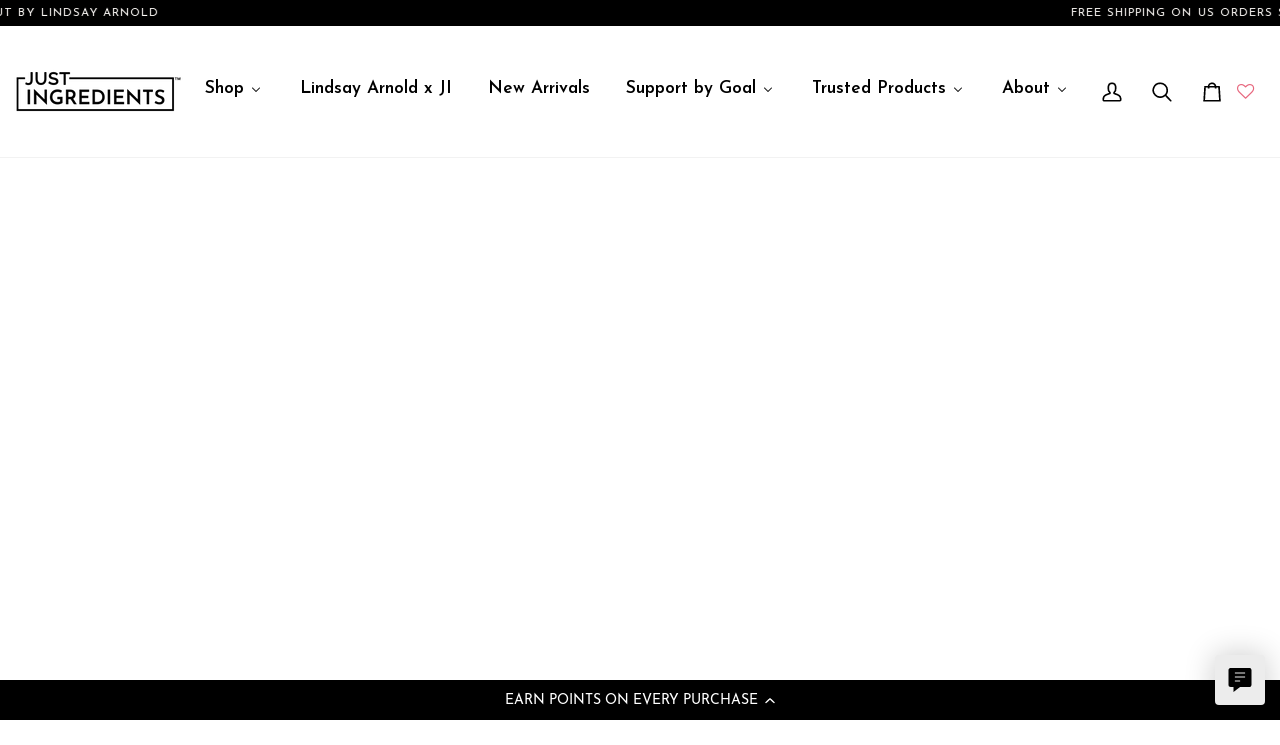

--- FILE ---
content_type: text/html; charset=utf-8
request_url: https://www.google.com/recaptcha/api2/aframe
body_size: 257
content:
<!DOCTYPE HTML><html><head><meta http-equiv="content-type" content="text/html; charset=UTF-8"></head><body><script nonce="Dv3vu_vAawykrDXLdfBtlw">/** Anti-fraud and anti-abuse applications only. See google.com/recaptcha */ try{var clients={'sodar':'https://pagead2.googlesyndication.com/pagead/sodar?'};window.addEventListener("message",function(a){try{if(a.source===window.parent){var b=JSON.parse(a.data);var c=clients[b['id']];if(c){var d=document.createElement('img');d.src=c+b['params']+'&rc='+(localStorage.getItem("rc::a")?sessionStorage.getItem("rc::b"):"");window.document.body.appendChild(d);sessionStorage.setItem("rc::e",parseInt(sessionStorage.getItem("rc::e")||0)+1);localStorage.setItem("rc::h",'1769643317053');}}}catch(b){}});window.parent.postMessage("_grecaptcha_ready", "*");}catch(b){}</script></body></html>

--- FILE ---
content_type: text/css;charset=UTF-8
request_url: https://cached.rebuyengine.com/api/v1/widgets/styles?id=98889&format=css&cache_key=1769467107
body_size: -817
content:
.rebuy-select,select.rebuy-select{font-size:14px}

--- FILE ---
content_type: application/x-javascript
request_url: https://proxycheck.zend-apps.com/3.144.214.55.js
body_size: -66
content:
{"status":"ok","3.144.214.55":{"proxy":"yes","type":"VPN","provider":"Amazon.com, Inc.","organisation":"Amazon Technologies Inc"}}

--- FILE ---
content_type: text/javascript
request_url: https://justingredients.us/cdn/shop/t/73/assets/accessibility.js?v=141737637839317668481763158275
body_size: -531
content:
new MutationObserver(()=>{document.querySelectorAll('a.swiper-slide[role="group"]').forEach(el=>{el.removeAttribute("role")}),document.querySelectorAll("div.swatch-view").forEach(el=>{el.setAttribute("role","button")}),document.querySelectorAll("img.gbbMixCascadeProductImage").forEach(el=>{el.setAttribute("alt","")}),document.querySelectorAll("div.gbbMixCascadeProductsWrapper").forEach(el=>{el.setAttribute("tabindex","0")}),document.querySelectorAll("picture").forEach(el=>{el.removeAttribute("role")}),document.querySelectorAll(".rte__table-wrapper").forEach(el=>{el.setAttribute("tabindex","0")})}).observe(document.body,{childList:!0,subtree:!0}),document.querySelectorAll('a.swiper-slide[role="group"]').forEach(el=>{el.removeAttribute("role")}),document.querySelectorAll("div.swatch-view").forEach(el=>{el.setAttribute("role","button")}),document.querySelectorAll("img.gbbMixCascadeProductImage").forEach(el=>{el.setAttribute("alt","")}),document.querySelectorAll("div.gbbMixCascadeProductsWrapper").forEach(el=>{el.setAttribute("tabindex","0")}),document.querySelectorAll("picture").forEach(el=>{el.removeAttribute("role")}),document.querySelectorAll(".rte__table-wrapper").forEach(el=>{el.setAttribute("tabindex","0")});
//# sourceMappingURL=/cdn/shop/t/73/assets/accessibility.js.map?v=141737637839317668481763158275


--- FILE ---
content_type: text/json
request_url: https://conf.config-security.com/model
body_size: 85
content:
{"title":"recommendation AI model (keras)","structure":"release_id=0x62:2c:3b:36:3b:58:73:71:2d:31:60:33:50:7b:5a:23:2e:57:23:56:78:3a:48:2e:7c:2e:50:5f:58;keras;64wq786g05h1axfa6cl4z1oelgzjd80mygt5mfc0g65v0tug0blm6vhk9g5ugsubcp5mhfqb","weights":"../weights/622c3b36.h5","biases":"../biases/622c3b36.h5"}

--- FILE ---
content_type: application/javascript; charset=utf-8
request_url: https://cdn-widgetsrepository.yotpo.com/v1/loader/lvC-piFclGNr0Tt6db80Lw
body_size: 33955
content:

if (typeof (window) !== 'undefined' && window.performance && window.performance.mark) {
  window.performance.mark('yotpo:loader:loaded');
}
var yotpoWidgetsContainer = yotpoWidgetsContainer || { guids: {} };
(function(){
    var guid = "lvC-piFclGNr0Tt6db80Lw";
    var loader = {
        loadDep: function (link, onLoad, strategy) {
            var script = document.createElement('script');
            script.onload = onLoad || function(){};
            script.src = link;
            if (strategy === 'defer') {
                script.defer = true;
            } else if (strategy === 'async') {
                script.async = true;
            }
            script.setAttribute("type", "text/javascript");
            script.setAttribute("charset", "utf-8");
            document.head.appendChild(script);
        },
        config: {
            data: {
                guid: guid
            },
            widgets: {
            
                "1245355": {
                    instanceId: "1245355",
                    instanceVersionId: "483964329",
                    templateAssetUrl: "https://cdn-widgetsrepository.yotpo.com/widget-assets/widget-my-rewards/app.v1.4.19-32.js",
                    cssOverrideAssetUrl: "",
                    customizationCssUrl: "",
                    customizations: {
                      "headline-font-size": 40,
                      "layout-add-background": "true",
                      "layout-background-color": "rgba(242,242,242,1)",
                      "logged-in-description-color": "#000000FF",
                      "logged-in-description-font-size": "22",
                      "logged-in-description-text": "{{current_point_balance}} points",
                      "logged-in-description-tier-status-text": "{{current_vip_tier_name}} tier",
                      "logged-in-headline-color": "#000000FF",
                      "logged-in-headline-font-size": 40,
                      "logged-in-headline-text": "Hi {{first_name}}!",
                      "logged-in-primary-button-cta-type": "redemptionWidget",
                      "logged-in-primary-button-text": "Redeem points",
                      "logged-in-secondary-button-text": "Rewards history",
                      "logged-out-headline-color": "#000000FF",
                      "logged-out-headline-font-size": 40,
                      "logged-out-headline-text": "How it Works",
                      "logged-out-selected-step-name": "step_3",
                      "mode-is-page-settings": true,
                      "primary-button-background-color": "#000000FF",
                      "primary-button-text-color": "#FFFFFFFF",
                      "primary-button-type": "rounded_filled_rectangle",
                      "primary-font-name-and-url": "Josefin Sans@700|https://cdn-widgetsrepository.yotpo.com/web-fonts/css/josefin_sans/v1/josefin_sans_700.css",
                      "reward-step-1-displayname": "Step 1",
                      "reward-step-1-settings-description": "Create an account and earn 25 points",
                      "reward-step-1-settings-description-color": "rgba(0,0,0,1)",
                      "reward-step-1-settings-description-font-size": "16",
                      "reward-step-1-settings-icon": "default",
                      "reward-step-1-settings-icon-color": "rgba(255,75,138,1)",
                      "reward-step-1-settings-title": "Sign up",
                      "reward-step-1-settings-title-color": "#000000FF",
                      "reward-step-1-settings-title-font-size": "20",
                      "reward-step-2-displayname": "Step 2",
                      "reward-step-2-settings-description": "Earn 1 point for every $1 you spend",
                      "reward-step-2-settings-description-color": "rgba(0,0,0,1)",
                      "reward-step-2-settings-description-font-size": "16",
                      "reward-step-2-settings-icon": "default",
                      "reward-step-2-settings-icon-color": "rgba(255,75,138,1)",
                      "reward-step-2-settings-title": "Earn points",
                      "reward-step-2-settings-title-color": "#000000FF",
                      "reward-step-2-settings-title-font-size": "20",
                      "reward-step-3-displayname": "Step 3",
                      "reward-step-3-settings-description": "Redeem points for\nexclusive rewards.",
                      "reward-step-3-settings-description-color": "rgba(0,0,0,1)",
                      "reward-step-3-settings-description-font-size": "16",
                      "reward-step-3-settings-icon": "default",
                      "reward-step-3-settings-icon-color": "rgba(255,75,138,1)",
                      "reward-step-3-settings-title": "Redeem points",
                      "reward-step-3-settings-title-color": "#000000FF",
                      "reward-step-3-settings-title-font-size": "20",
                      "rewards-history-approved-text": "Approved",
                      "rewards-history-background-color": "rgba(0,0,0,0.79)",
                      "rewards-history-headline-color": "#000000FF",
                      "rewards-history-headline-font-size": "26",
                      "rewards-history-headline-text": "Rewards History",
                      "rewards-history-pending-text": "Pending",
                      "rewards-history-refunded-text": "Refunded",
                      "rewards-history-reversed-text": "Reversed",
                      "rewards-history-table-action-col-text": "Action",
                      "rewards-history-table-date-col-text": "Date",
                      "rewards-history-table-expiration-col-text": "Points expire on",
                      "rewards-history-table-points-col-text": "Points",
                      "rewards-history-table-status-col-text": "Status",
                      "rewards-history-table-store-col-text": "Store",
                      "secondary-button-background-color": "#000000",
                      "secondary-button-text-color": "#000000",
                      "secondary-button-type": "rounded_rectangle",
                      "secondary-font-name-and-url": "Josefin Sans@400|https://cdn-widgetsrepository.yotpo.com/web-fonts/css/josefin_sans/v1/josefin_sans_400.css",
                      "show-logged-in-description-points-balance": true,
                      "show-logged-in-description-tier-status": true,
                      "view-grid-points-column-color": "#000000FF",
                      "view-grid-rectangular-background-color": "#D8D8D8FF",
                      "view-grid-type": "border"
                    },
                    staticContent: {
                      "cssEditorEnabled": true,
                      "currency": "USD",
                      "isHidden": false,
                      "isMultiCurrencyEnabled": false,
                      "isMultiStoreMerchant": false,
                      "isOptInFlowEnabled": true,
                      "isShopifyNewAccountsVersion": true,
                      "isVipTiersEnabled": true,
                      "merchantId": "122374",
                      "platformName": "shopify",
                      "storeId": "LTgiAnTzCHDhdsSfNWkpybYEPTSHO7vxcIU9jbxk"
                    },
                    className: "MyRewardsWidget",
                    dependencyGroupId: 2
                },
            
                "1245354": {
                    instanceId: "1245354",
                    instanceVersionId: "483863131",
                    templateAssetUrl: "https://cdn-widgetsrepository.yotpo.com/widget-assets/widget-referral-share/app.v0.5.10-351.js",
                    cssOverrideAssetUrl: "",
                    customizationCssUrl: "",
                    customizations: {
                      "background-color": "#F6F1EE",
                      "customer-email-view-button-text": "Next",
                      "customer-email-view-description-discount-discount": "Give your friends {{friend_reward}} their first purchase of {{min_spent}}, and get {{customer_reward}} for each successful referral.",
                      "customer-email-view-description-discount-nothing": "Give your friends {{friend_reward}} their first purchase of {{min_spent}}.",
                      "customer-email-view-description-discount-points": "Give your friends {{friend_reward}} their first purchase of {{min_spent}}, and get {{customer_reward}} points for each successful referral.",
                      "customer-email-view-description-nothing-discount": "Get {{customer_reward}} for each successful referral.",
                      "customer-email-view-description-nothing-nothing": "Refer a friend.",
                      "customer-email-view-description-nothing-points": "Get {{customer_reward}} points for each successful referral.",
                      "customer-email-view-description-points-discount": "Give your friends {{friend_reward}} points, and get {{customer_reward}} for each successful referral.",
                      "customer-email-view-description-points-nothing": "Give your friends {{friend_reward}} points.",
                      "customer-email-view-description-points-points": "Give your friends {{friend_reward}} points, and get {{customer_reward}} points for each successful referral.",
                      "customer-email-view-header": "Refer a Friend",
                      "customer-email-view-input-placeholder": "Your email address",
                      "customer-email-view-title-discount-discount": "GIVE {{friend_reward}}, GET {{customer_reward}}",
                      "customer-email-view-title-discount-nothing": "GIVE {{friend_reward}}, REFER A FRIEND",
                      "customer-email-view-title-discount-points": "GIVE {{friend_reward}}, GET {{customer_reward}} POINTS",
                      "customer-email-view-title-nothing-discount": "REFER A FRIEND, GET {{customer_reward}} FOR REFERRALS",
                      "customer-email-view-title-nothing-nothing": "REFER A FRIEND",
                      "customer-email-view-title-nothing-points": "REFER A FRIEND, GET {{customer_reward}} POINTS FOR REFERRALS",
                      "customer-email-view-title-points-discount": "GIVE {{friend_reward}} POINTS, GET {{customer_reward}}",
                      "customer-email-view-title-points-nothing": "GIVE {{friend_reward}} POINTS, REFER A FRIEND",
                      "customer-email-view-title-points-points": "GIVE {{friend_reward}} POINTS, GET {{customer_reward}} POINTS",
                      "customer-name-view-input-placeholder": "Your name",
                      "default-toggle": true,
                      "description-color": "rgba(44,44,44,1)",
                      "description-font-size": "16px",
                      "desktop-background-image-url": "https://cdn-widget-assets.yotpo.com/static_assets/lvC-piFclGNr0Tt6db80Lw/images/image_2025_11_14_18_37_32_099",
                      "disabled-referral-code-error": "Looks like your referral link was deactivated",
                      "email-fill-color": "#F6F1EE",
                      "email-input-type": "rounded_rectangle",
                      "email-outline-color": "#000000",
                      "email-text-color": "#000000",
                      "final-view-button-text": "REFER MORE FRIENDS",
                      "final-view-description": "Remind your friends to check their email",
                      "final-view-error-description": "We were unable to share the referral link. Go back to the previous step to try again.",
                      "final-view-error-text": "Back",
                      "final-view-error-title": "Something went wrong",
                      "final-view-title": "THANKS FOR REFERRING!",
                      "fonts-primary-font-name-and-url": "Josefin Sans@700|https://cdn-widgetsrepository.yotpo.com/web-fonts/css/josefin_sans/v1/josefin_sans_700.css",
                      "fonts-secondary-font-name-and-url": "Josefin Sans@400|https://cdn-widgetsrepository.yotpo.com/web-fonts/css/josefin_sans/v1/josefin_sans_400.css",
                      "header-color": "#000000FF",
                      "header-font-size": "16px",
                      "headline-font-size": 40,
                      "login-view-description-discount-discount": "On a minimum spend of $49 or more.",
                      "login-view-description-discount-nothing": "Give your friends {{friend_reward}} their first purchase of {{min_spent}}.",
                      "login-view-description-discount-points": "Give your friends {{friend_reward}} their first purchase of {{min_spent}}, and get {{customer_reward}} points for each successful referral.",
                      "login-view-description-nothing-discount": "Get {{customer_reward}} for each successful referral.",
                      "login-view-description-nothing-nothing": "Refer a friend.",
                      "login-view-description-nothing-points": "Get {{customer_reward}} points for each successful referral.",
                      "login-view-description-points-discount": "Give your friends {{friend_reward}} points, and get {{customer_reward}} for each successful referral.",
                      "login-view-description-points-nothing": "Give your friends {{friend_reward}} points.",
                      "login-view-description-points-points": "Give your friends {{friend_reward}} points, and get {{customer_reward}} points for each successful referral.",
                      "login-view-header": "REFER A FRIEND",
                      "login-view-log-in-button-text": "LOGIN",
                      "login-view-sign-up-button-text": "JOIN NOW",
                      "login-view-title-discount-discount": "Give {{friend_reward}}, Get {{customer_reward}}",
                      "login-view-title-discount-nothing": "GIVE {{friend_reward}}, REFER A FRIEND",
                      "login-view-title-discount-points": "GIVE {{friend_reward}}, GET {{customer_reward}} POINTS",
                      "login-view-title-nothing-discount": "REFER A FRIEND, GET {{customer_reward}} FOR REFERRALS",
                      "login-view-title-nothing-nothing": "REFER A FRIEND",
                      "login-view-title-nothing-points": "REFER A FRIEND, GET {{customer_reward}} POINTS FOR REFERRALS",
                      "login-view-title-points-discount": "GIVE {{friend_reward}} POINTS, GET {{customer_reward}}",
                      "login-view-title-points-nothing": "GIVE {{friend_reward}} POINTS, REFER A FRIEND",
                      "login-view-title-points-points": "GIVE {{friend_reward}} POINTS, GET {{customer_reward}} POINTS",
                      "main-share-option-desktop": "main_share_email",
                      "main-share-option-mobile": "main_share_sms",
                      "mobile-background-image-url": "https://cdn-widget-assets.yotpo.com/static_assets/lvC-piFclGNr0Tt6db80Lw/images/image_2025_11_14_18_37_48_341",
                      "mode-is-page-settings": false,
                      "more-share-ways-text": "MORE WAYS TO SHARE",
                      "primary-button-background-color": "#000000FF",
                      "primary-button-font-size": "16px",
                      "primary-button-size": "standard",
                      "primary-button-text-color": "#FFFFFFFF",
                      "primary-button-type": "filled_rectangle",
                      "reduced-picture": true,
                      "referral-history-completed-points-text": "{{points}} POINTS",
                      "referral-history-completed-status-type": "text",
                      "referral-history-confirmed-status": "Completed",
                      "referral-history-pending-status": "Pending",
                      "referral-history-redeem-text": "You can redeem your points for a reward, or apply your reward code at checkout.",
                      "referral-history-sumup-line-points-text": "{{points}} POINTS",
                      "referral-history-sumup-line-text": "Your Rewards",
                      "referral-views-button-text": "Next",
                      "referral-views-copy-link-button-text": "Copy link",
                      "referral-views-description-discount-discount": "Give your friends {{friend_reward}} their first purchase of {{min_spent}}, and get {{customer_reward}} for each successful referral.",
                      "referral-views-description-discount-nothing": "Give your friends {{friend_reward}} their first purchase of {{min_spent}}.",
                      "referral-views-description-discount-points": "Give your friends {{friend_reward}} their first purchase of {{min_spent}}, and get {{customer_reward}} points for each successful referral.",
                      "referral-views-description-nothing-discount": "Get {{customer_reward}} for each successful referral.",
                      "referral-views-description-nothing-nothing": "Refer a friend.",
                      "referral-views-description-nothing-points": "Get {{customer_reward}} points for each successful referral.",
                      "referral-views-description-points-discount": "Give your friends {{friend_reward}} points, and get {{customer_reward}} for each successful referral.",
                      "referral-views-description-points-nothing": "Give your friends {{friend_reward}} points.",
                      "referral-views-description-points-points": "Give your friends {{friend_reward}} points, and get {{customer_reward}} points for each successful referral.",
                      "referral-views-email-share-body": "How does a discount off your first order at {{company_name}} sound? Use the link below and once you've shopped, I'll get a reward too.\n{{referral_link}}",
                      "referral-views-email-share-subject": "Discount to a Store You'll Love!",
                      "referral-views-email-share-type": "marketing_email",
                      "referral-views-friends-input-placeholder": "Friend’s email address",
                      "referral-views-header": "Refer a Friend",
                      "referral-views-personal-email-button-text": "Share via email",
                      "referral-views-sms-button-text": "Share via SMS",
                      "referral-views-title-discount-discount": "GIVE {{friend_reward}}, GET {{customer_reward}}",
                      "referral-views-title-discount-nothing": "GIVE {{friend_reward}}, REFER A FRIEND",
                      "referral-views-title-discount-points": "GIVE {{friend_reward}}, GET {{customer_reward}} POINTS",
                      "referral-views-title-nothing-discount": "REFER A FRIEND, GET {{customer_reward}} FOR REFERRALS",
                      "referral-views-title-nothing-nothing": "REFER A FRIEND",
                      "referral-views-title-nothing-points": "REFER A FRIEND, GET {{customer_reward}} POINTS FOR REFERRALS",
                      "referral-views-title-points-discount": "GIVE {{friend_reward}} POINTS, GET {{customer_reward}}",
                      "referral-views-title-points-nothing": "GIVE {{friend_reward}} POINTS, REFER A FRIEND",
                      "referral-views-title-points-points": "GIVE {{friend_reward}} POINTS, GET {{customer_reward}} POINTS",
                      "referral-views-whatsapp-button-text": "Share via WhatsApp",
                      "secondary-button-background-color": "#000000FF",
                      "secondary-button-text-color": "#FFFFFFFF",
                      "secondary-button-type": "filled_rectangle",
                      "share-allow-copy-link": true,
                      "share-allow-email": true,
                      "share-allow-sms": true,
                      "share-allow-whatsapp": true,
                      "share-headline-text-color": "#000000FF",
                      "share-icons-color": "#000000FF",
                      "share-settings-copyLink": true,
                      "share-settings-default-checkbox": true,
                      "share-settings-default-mobile-checkbox": true,
                      "share-settings-email": true,
                      "share-settings-mobile-copyLink": true,
                      "share-settings-mobile-email": true,
                      "share-settings-mobile-sms": true,
                      "share-settings-mobile-whatsapp": true,
                      "share-settings-whatsapp": true,
                      "share-sms-message": "I love {{company_name}}! Shop through my link to get a reward {{referral_link}}",
                      "share-whatsapp-message": "I love {{company_name}}! Shop through my link to get a reward {{referral_link}}",
                      "tab-size": "small",
                      "tab-type": "lower_line",
                      "tab-view-primary-tab-text": "Refer a Friend",
                      "tab-view-secondary-tab-text": "Your Referrals",
                      "tile-color": "rgba(242,242,242,1)",
                      "title-color": "#000000FF",
                      "title-font-size": 40,
                      "view-exit-intent-enabled": false,
                      "view-exit-intent-mobile-timeout-ms": 10000,
                      "view-is-popup": false,
                      "view-layout": "right",
                      "view-popup-delay-ms": 0,
                      "view-show-customer-name": false,
                      "view-show-popup-on-exit": false,
                      "view-show-referral-history": false,
                      "view-table-rectangular-dark-pending-color": "rgba( 0, 0, 0, 0.6 )",
                      "view-table-rectangular-light-pending-color": "#FFFFFF",
                      "view-table-selected-color": "#0F8383",
                      "view-table-theme": "dark",
                      "view-table-type": "lines",
                      "wadmin-text-and-share-choose-sreen": "step_1"
                    },
                    staticContent: {
                      "advocateLoggedInRequirement": true,
                      "advocateRewardType": "REWARD_OPTION",
                      "companyName": "Just Ingredients",
                      "cssEditorEnabled": true,
                      "currency": "USD",
                      "friendRewardType": "REWARD_OPTION",
                      "hasPrimaryFontsFeature": true,
                      "isFreeMerchant": false,
                      "isHidden": false,
                      "isMultiCurrencyEnabled": false,
                      "merchantId": "122374",
                      "migrateTabColorToBackground": true,
                      "platformName": "shopify",
                      "referralHistoryEnabled": true,
                      "referralHost": "http://rwrd.io",
                      "storeId": "LTgiAnTzCHDhdsSfNWkpybYEPTSHO7vxcIU9jbxk"
                    },
                    className: "ReferralShareWidget",
                    dependencyGroupId: null
                },
            
                "1245353": {
                    instanceId: "1245353",
                    instanceVersionId: "465964816",
                    templateAssetUrl: "https://cdn-widgetsrepository.yotpo.com/widget-assets/widget-loyalty-campaigns/app.v1.2.14-7418.js",
                    cssOverrideAssetUrl: "https://cdn-widget-assets.yotpo.com/CampaignWidget/lvC-piFclGNr0Tt6db80Lw/css-overrides/css-overrides.2025_11_14_22_36_27_725.css",
                    customizationCssUrl: "",
                    customizations: {
                      "campaign-description-font-color": "#6C6C6C",
                      "campaign-description-size": "16px",
                      "campaign-item-1250878-background-color": "rgba(242,242,242,1)",
                      "campaign-item-1250878-background-image-color-overlay": "rgba(0, 0, 0, .4)",
                      "campaign-item-1250878-background-type": "color",
                      "campaign-item-1250878-border-color": "#BCBCBC",
                      "campaign-item-1250878-description-font-color": "rgba(255,75,138,1)",
                      "campaign-item-1250878-description-font-size": "16",
                      "campaign-item-1250878-exclude_audience_names": [],
                      "campaign-item-1250878-hover-view-tile-message": "Earn 25 points when you join our rewards program",
                      "campaign-item-1250878-icon-color": "#000000FF",
                      "campaign-item-1250878-icon-type": "customIcon",
                      "campaign-item-1250878-icon-url": "https://cdn-widget-assets.yotpo.com/static_assets/lvC-piFclGNr0Tt6db80Lw/images/image_2025_11_14_18_24_49_186",
                      "campaign-item-1250878-include_audience_ids": "1",
                      "campaign-item-1250878-include_audience_names": [
                        "All customers"
                      ],
                      "campaign-item-1250878-special-reward-enabled": "false",
                      "campaign-item-1250878-special-reward-headline-background-color": "#FF4B8AFF",
                      "campaign-item-1250878-special-reward-headline-text": "Just for you!",
                      "campaign-item-1250878-special-reward-headline-title-font-color": "#000000FF",
                      "campaign-item-1250878-special-reward-headline-title-font-size": "12",
                      "campaign-item-1250878-special-reward-tile-border-color": "#000000FF",
                      "campaign-item-1250878-tile-description": "+25 Points",
                      "campaign-item-1250878-tile-reward": "Create an Account",
                      "campaign-item-1250878-title-font-color": "#000000FF",
                      "campaign-item-1250878-title-font-size": "18",
                      "campaign-item-1250878-type": "CreateAccountCampaign",
                      "campaign-item-1385002-background-color": "rgba(242,242,242,1)",
                      "campaign-item-1385002-background-image-color-overlay": "rgba(0, 0, 0, .4)",
                      "campaign-item-1385002-background-type": "color",
                      "campaign-item-1385002-border-color": "#BCBCBC",
                      "campaign-item-1385002-description-font-color": "rgba(255,75,138,1)",
                      "campaign-item-1385002-description-font-size": "16",
                      "campaign-item-1385002-exclude_audience_names": [],
                      "campaign-item-1385002-hover-view-tile-message": "Earn 25 points when you leave a review",
                      "campaign-item-1385002-icon-color": "#000000FF",
                      "campaign-item-1385002-icon-type": "customIcon",
                      "campaign-item-1385002-icon-url": "https://cdn-widget-assets.yotpo.com/static_assets/lvC-piFclGNr0Tt6db80Lw/images/image_2025_11_14_18_23_58_849",
                      "campaign-item-1385002-include_audience_ids": "1",
                      "campaign-item-1385002-include_audience_names": [
                        "All customers"
                      ],
                      "campaign-item-1385002-special-reward-enabled": "false",
                      "campaign-item-1385002-special-reward-headline-background-color": "#FF4B8AFF",
                      "campaign-item-1385002-special-reward-headline-text": "Just for you!",
                      "campaign-item-1385002-special-reward-headline-title-font-color": "#000000FF",
                      "campaign-item-1385002-special-reward-headline-title-font-size": "12",
                      "campaign-item-1385002-special-reward-tile-border-color": "#000000FF",
                      "campaign-item-1385002-tile-description": "+25 Points",
                      "campaign-item-1385002-tile-reward": "Leave a Review",
                      "campaign-item-1385002-title-font-color": "#000000FF",
                      "campaign-item-1385002-title-font-size": "18",
                      "campaign-item-1385002-type": "YotpoReviewCampaign",
                      "campaign-item-1385003-background-color": "rgba(242,242,242,1)",
                      "campaign-item-1385003-background-image-color-overlay": "rgba(0, 0, 0, .4)",
                      "campaign-item-1385003-background-type": "color",
                      "campaign-item-1385003-border-color": "#BCBCBC",
                      "campaign-item-1385003-description-font-color": "rgba(255,75,138,1)",
                      "campaign-item-1385003-description-font-size": "16",
                      "campaign-item-1385003-exclude_audience_ids": "9383049",
                      "campaign-item-1385003-exclude_audience_names": [
                        "Employees"
                      ],
                      "campaign-item-1385003-hover-view-tile-message": "Earn 40 points when you leave a photo review",
                      "campaign-item-1385003-icon-color": "#000000FF",
                      "campaign-item-1385003-icon-type": "customIcon",
                      "campaign-item-1385003-icon-url": "https://cdn-widget-assets.yotpo.com/static_assets/lvC-piFclGNr0Tt6db80Lw/images/image_2025_11_14_18_23_35_182",
                      "campaign-item-1385003-include_audience_ids": "1",
                      "campaign-item-1385003-include_audience_names": [
                        "All customers"
                      ],
                      "campaign-item-1385003-special-reward-enabled": "false",
                      "campaign-item-1385003-special-reward-headline-background-color": "#FF4B8AFF",
                      "campaign-item-1385003-special-reward-headline-text": "Just for you!",
                      "campaign-item-1385003-special-reward-headline-title-font-color": "#000000FF",
                      "campaign-item-1385003-special-reward-headline-title-font-size": "12",
                      "campaign-item-1385003-special-reward-tile-border-color": "#000000FF",
                      "campaign-item-1385003-tile-description": "+40 Points",
                      "campaign-item-1385003-tile-reward": "Add Photo Review",
                      "campaign-item-1385003-title-font-color": "#000000FF",
                      "campaign-item-1385003-title-font-size": "18",
                      "campaign-item-1385003-type": "YotpoReviewImageCampaign",
                      "campaign-item-1385007-action-tile-action-text": "FOLLOW US",
                      "campaign-item-1385007-action-tile-title": "Earn 20 points when you follow us on Instagram",
                      "campaign-item-1385007-background-color": "rgba(242,242,242,1)",
                      "campaign-item-1385007-background-image-color-overlay": "rgba(0, 0, 0, .4)",
                      "campaign-item-1385007-background-type": "color",
                      "campaign-item-1385007-border-color": "#BCBCBC",
                      "campaign-item-1385007-description-font-color": "rgba(255,75,138,1)",
                      "campaign-item-1385007-description-font-size": "16",
                      "campaign-item-1385007-exclude_audience_names": [],
                      "campaign-item-1385007-icon-color": "#000000FF",
                      "campaign-item-1385007-icon-type": "customIcon",
                      "campaign-item-1385007-icon-url": "https://cdn-widget-assets.yotpo.com/static_assets/lvC-piFclGNr0Tt6db80Lw/images/image_2025_11_14_18_23_07_353",
                      "campaign-item-1385007-include_audience_ids": "1",
                      "campaign-item-1385007-include_audience_names": [
                        "All customers"
                      ],
                      "campaign-item-1385007-special-reward-enabled": "false",
                      "campaign-item-1385007-special-reward-headline-background-color": "#FF4B8AFF",
                      "campaign-item-1385007-special-reward-headline-text": "Just for you!",
                      "campaign-item-1385007-special-reward-headline-title-font-color": "#000000FF",
                      "campaign-item-1385007-special-reward-headline-title-font-size": "12",
                      "campaign-item-1385007-special-reward-tile-border-color": "#000000FF",
                      "campaign-item-1385007-tile-description": "+20 Points",
                      "campaign-item-1385007-tile-reward": "Follow @just.ingredients.shop",
                      "campaign-item-1385007-title-font-color": "#000000FF",
                      "campaign-item-1385007-title-font-size": "18",
                      "campaign-item-1385007-type": "InstagramFollowCampaign",
                      "campaign-item-1385009-action-tile-action-text": "Visit Page",
                      "campaign-item-1385009-action-tile-title": "Earn 15 points when you visit our page",
                      "campaign-item-1385009-background-color": "rgba(242,242,242,1)",
                      "campaign-item-1385009-background-image-color-overlay": "rgba(0, 0, 0, .4)",
                      "campaign-item-1385009-background-type": "color",
                      "campaign-item-1385009-border-color": "#BCBCBC",
                      "campaign-item-1385009-description-font-color": "rgba(255,75,138,1)",
                      "campaign-item-1385009-description-font-size": "16",
                      "campaign-item-1385009-exclude_audience_names": [],
                      "campaign-item-1385009-icon-color": "#000000FF",
                      "campaign-item-1385009-icon-type": "customIcon",
                      "campaign-item-1385009-icon-url": "https://cdn-widget-assets.yotpo.com/static_assets/lvC-piFclGNr0Tt6db80Lw/images/image_2025_11_14_18_22_22_450",
                      "campaign-item-1385009-include_audience_ids": "1",
                      "campaign-item-1385009-include_audience_names": [
                        "All customers"
                      ],
                      "campaign-item-1385009-special-reward-enabled": "false",
                      "campaign-item-1385009-special-reward-headline-background-color": "#FF4B8AFF",
                      "campaign-item-1385009-special-reward-headline-text": "Just for you!",
                      "campaign-item-1385009-special-reward-headline-title-font-color": "#000000FF",
                      "campaign-item-1385009-special-reward-headline-title-font-size": "12",
                      "campaign-item-1385009-special-reward-tile-border-color": "#000000FF",
                      "campaign-item-1385009-tile-description": "+15 Points",
                      "campaign-item-1385009-tile-reward": "Follow us on TikTok",
                      "campaign-item-1385009-title-font-color": "#000000FF",
                      "campaign-item-1385009-title-font-size": "18",
                      "campaign-item-1385009-type": "FacebookPageVisitCampaign",
                      "campaign-item-1385010-background-color": "rgba(242,242,242,1)",
                      "campaign-item-1385010-background-image-color-overlay": "rgba(0, 0, 0, .4)",
                      "campaign-item-1385010-background-type": "color",
                      "campaign-item-1385010-border-color": "#BCBCBC",
                      "campaign-item-1385010-description-font-color": "rgba(255,75,138,1)",
                      "campaign-item-1385010-description-font-size": "16",
                      "campaign-item-1385010-exclude_audience_ids": "9383049",
                      "campaign-item-1385010-exclude_audience_names": [
                        "Employees"
                      ],
                      "campaign-item-1385010-hover-view-tile-message": "Earn 75 points when you make 1 purchase",
                      "campaign-item-1385010-icon-color": "#000000FF",
                      "campaign-item-1385010-icon-type": "customIcon",
                      "campaign-item-1385010-icon-url": "https://cdn-widget-assets.yotpo.com/static_assets/lvC-piFclGNr0Tt6db80Lw/images/image_2025_11_14_18_24_25_174",
                      "campaign-item-1385010-include_audience_ids": "1",
                      "campaign-item-1385010-include_audience_names": [
                        "All customers"
                      ],
                      "campaign-item-1385010-special-reward-enabled": "false",
                      "campaign-item-1385010-special-reward-headline-background-color": "#FF4B8AFF",
                      "campaign-item-1385010-special-reward-headline-text": "Just for you!",
                      "campaign-item-1385010-special-reward-headline-title-font-color": "#000000FF",
                      "campaign-item-1385010-special-reward-headline-title-font-size": "12",
                      "campaign-item-1385010-special-reward-tile-border-color": "#000000FF",
                      "campaign-item-1385010-tile-description": "+75 Points",
                      "campaign-item-1385010-tile-reward": "Make One Purchase of Protein",
                      "campaign-item-1385010-title-font-color": "#000000FF",
                      "campaign-item-1385010-title-font-size": "18",
                      "campaign-item-1385010-type": "TransactionBasedCampaign",
                      "campaign-item-1396731-action-tile-ask-year": "true",
                      "campaign-item-1396731-action-tile-birthday-required-field-message": "This field is required",
                      "campaign-item-1396731-action-tile-birthday-thank-you-message": "Thanks! We're looking forward to helping you celebrate :)",
                      "campaign-item-1396731-action-tile-european-date-format": "false",
                      "campaign-item-1396731-action-tile-message-text": "If your birthday is within the next 30 days, your reward will be granted in delay, up to 30 days.",
                      "campaign-item-1396731-action-tile-month-names": "January,February,March,April,May,June,July,August,September,October,November,December",
                      "campaign-item-1396731-action-tile-title": "Earn 100 points on your birthday",
                      "campaign-item-1396731-background-color": "rgba(242,242,242,1)",
                      "campaign-item-1396731-background-image-color-overlay": "rgba(0, 0, 0, .4)",
                      "campaign-item-1396731-background-type": "color",
                      "campaign-item-1396731-border-color": "#BCBCBC",
                      "campaign-item-1396731-description-font-color": "rgba(255,75,138,1)",
                      "campaign-item-1396731-description-font-size": "16",
                      "campaign-item-1396731-exclude_audience_ids": "9383049",
                      "campaign-item-1396731-exclude_audience_names": [
                        "Employees"
                      ],
                      "campaign-item-1396731-icon-color": "#000000FF",
                      "campaign-item-1396731-icon-type": "customIcon",
                      "campaign-item-1396731-icon-url": "https://cdn-widget-assets.yotpo.com/static_assets/lvC-piFclGNr0Tt6db80Lw/images/image_2025_11_14_18_21_43_368",
                      "campaign-item-1396731-include_audience_ids": "1",
                      "campaign-item-1396731-include_audience_names": [
                        "All customers"
                      ],
                      "campaign-item-1396731-special-reward-enabled": "false",
                      "campaign-item-1396731-special-reward-headline-background-color": "#FF4B8AFF",
                      "campaign-item-1396731-special-reward-headline-text": "Just for you!",
                      "campaign-item-1396731-special-reward-headline-title-font-color": "#000000FF",
                      "campaign-item-1396731-special-reward-headline-title-font-size": "12",
                      "campaign-item-1396731-special-reward-tile-border-color": "#000000FF",
                      "campaign-item-1396731-tile-description": "+100 Points",
                      "campaign-item-1396731-tile-reward": "Birthday Present",
                      "campaign-item-1396731-title-font-color": "#000000FF",
                      "campaign-item-1396731-title-font-size": "18",
                      "campaign-item-1396731-type": "BirthdayCampaign",
                      "campaign-item-1396821-action-tile-action-text": "SIGN UP FOR TEXTS",
                      "campaign-item-1396821-action-tile-title": "Earn 25 points when you sign up for text messages!",
                      "campaign-item-1396821-background-color": "rgba(242,242,242,1)",
                      "campaign-item-1396821-background-image-color-overlay": "rgba(0, 0, 0, .4)",
                      "campaign-item-1396821-background-type": "color",
                      "campaign-item-1396821-border-color": "#BCBCBC",
                      "campaign-item-1396821-description-font-color": "rgba(255,75,138,1)",
                      "campaign-item-1396821-description-font-size": "16",
                      "campaign-item-1396821-exclude_audience_ids": "9383049",
                      "campaign-item-1396821-exclude_audience_names": [
                        "Employees"
                      ],
                      "campaign-item-1396821-icon-color": "#000000FF",
                      "campaign-item-1396821-icon-type": "customIcon",
                      "campaign-item-1396821-icon-url": "https://cdn-widget-assets.yotpo.com/static_assets/lvC-piFclGNr0Tt6db80Lw/images/image_2025_11_14_18_20_54_135",
                      "campaign-item-1396821-include_audience_ids": "1",
                      "campaign-item-1396821-include_audience_names": [
                        "All customers"
                      ],
                      "campaign-item-1396821-special-reward-enabled": "false",
                      "campaign-item-1396821-special-reward-headline-background-color": "#FF4B8AFF",
                      "campaign-item-1396821-special-reward-headline-text": "Just for you!",
                      "campaign-item-1396821-special-reward-headline-title-font-color": "#000000FF",
                      "campaign-item-1396821-special-reward-headline-title-font-size": "12",
                      "campaign-item-1396821-special-reward-tile-border-color": "#000000FF",
                      "campaign-item-1396821-tile-description": "+25 Points",
                      "campaign-item-1396821-tile-reward": "Sign up for texts",
                      "campaign-item-1396821-title-font-color": "#000000FF",
                      "campaign-item-1396821-title-font-size": "18",
                      "campaign-item-1396821-type": "SmsSignUpCampaign",
                      "campaign-item-1499922-background-color": "rgba(242,242,242,1)",
                      "campaign-item-1499922-background-image-color-overlay": "rgba(0, 0, 0, .4)",
                      "campaign-item-1499922-background-type": "color",
                      "campaign-item-1499922-border-color": "#BCBCBC",
                      "campaign-item-1499922-description-font-color": "rgba(255,75,138,1)",
                      "campaign-item-1499922-description-font-size": "16",
                      "campaign-item-1499922-exclude_audience_ids": "9383049",
                      "campaign-item-1499922-exclude_audience_names": [
                        "Employees"
                      ],
                      "campaign-item-1499922-hover-view-tile-message": "Earn 50 points when you leave a video review",
                      "campaign-item-1499922-icon-color": "#000000FF",
                      "campaign-item-1499922-icon-type": "customIcon",
                      "campaign-item-1499922-icon-url": "https://cdn-widget-assets.yotpo.com/static_assets/lvC-piFclGNr0Tt6db80Lw/images/image_2025_11_14_18_22_42_237",
                      "campaign-item-1499922-include_audience_ids": "1",
                      "campaign-item-1499922-include_audience_names": [
                        "All customers"
                      ],
                      "campaign-item-1499922-special-reward-enabled": "false",
                      "campaign-item-1499922-special-reward-headline-background-color": "#FF4B8AFF",
                      "campaign-item-1499922-special-reward-headline-text": "Just for you!",
                      "campaign-item-1499922-special-reward-headline-title-font-color": "#000000FF",
                      "campaign-item-1499922-special-reward-headline-title-font-size": "12",
                      "campaign-item-1499922-special-reward-tile-border-color": "#000000FF",
                      "campaign-item-1499922-tile-description": "+50 Points",
                      "campaign-item-1499922-tile-reward": "Add Video Review",
                      "campaign-item-1499922-title-font-color": "#000000FF",
                      "campaign-item-1499922-title-font-size": "18",
                      "campaign-item-1499922-type": "YotpoReviewVideoCampaign",
                      "campaign-item-1665895-action-with-input-tile-link-go-back": "Go Back",
                      "campaign-item-1665895-action-with-input-tile-prompt": "Enter code here",
                      "campaign-item-1665895-action-with-input-tile-title": "Earn 100 points when you enter a code",
                      "campaign-item-1665895-action-with-input-tile-valid-text": "Your code was entered successfully!",
                      "campaign-item-1665895-background-color": "rgba(242,242,242,1)",
                      "campaign-item-1665895-background-image-color-overlay": "rgba(0, 0, 0, .4)",
                      "campaign-item-1665895-background-type": "color",
                      "campaign-item-1665895-border-color": "#BCBCBC",
                      "campaign-item-1665895-description-font-color": "rgba(255,75,138,1)",
                      "campaign-item-1665895-description-font-size": "16",
                      "campaign-item-1665895-exclude_audience_names": [],
                      "campaign-item-1665895-icon-color": "#000000FF",
                      "campaign-item-1665895-icon-type": "defaultIcon",
                      "campaign-item-1665895-include_audience_ids": "1",
                      "campaign-item-1665895-include_audience_names": [
                        "All customers"
                      ],
                      "campaign-item-1665895-special-reward-enabled": "false",
                      "campaign-item-1665895-special-reward-headline-background-color": "#FF4B8AFF",
                      "campaign-item-1665895-special-reward-headline-text": "Just for you!",
                      "campaign-item-1665895-special-reward-headline-title-font-color": "#000000FF",
                      "campaign-item-1665895-special-reward-headline-title-font-size": "12",
                      "campaign-item-1665895-special-reward-tile-border-color": "#000000FF",
                      "campaign-item-1665895-tile-description": "TESTLAUREN",
                      "campaign-item-1665895-tile-reward": "100 points",
                      "campaign-item-1665895-title-font-color": "#000000FF",
                      "campaign-item-1665895-title-font-size": "18",
                      "campaign-item-1665895-type": "CodeEntryCampaign",
                      "campaign-title-font-color": "#000000",
                      "campaign-title-size": "20px",
                      "completed-tile-headline": "Completed",
                      "completed-tile-message": "You've already used this option",
                      "container-headline": "Ways to Earn Points",
                      "general-hover-tile-button-color": "#000000FF",
                      "general-hover-tile-button-text-color": "rgba(255,255,255,1)",
                      "general-hover-tile-button-type": "rounded_filled_rectangle",
                      "general-hover-tile-color-overlay": "rgba(242,242,242,1)",
                      "general-hover-tile-text-color": "#000000FF",
                      "headline-font-color": "#000000FF",
                      "headline-font-size": 40,
                      "layout-background-color": "#FFFFFF",
                      "layout-background-enabled": "true",
                      "logged-in-non-member-button-text": "Join now",
                      "logged-in-non-member-link-destination": "banner_section",
                      "logged-out-is-redirect-after-login-to-current-page": "true",
                      "logged-out-message": "Already a member?",
                      "logged-out-sign-in-text": "Log in",
                      "logged-out-sign-up-text": "Sign up",
                      "main-text-font-name-and-url": "Josefin Sans@700|https://cdn-widgetsrepository.yotpo.com/web-fonts/css/josefin_sans/v1/josefin_sans_700.css",
                      "mode-is-page-settings": true,
                      "secondary-text-font-name-and-url": "Josefin Sans@400|https://cdn-widgetsrepository.yotpo.com/web-fonts/css/josefin_sans/v1/josefin_sans_400.css",
                      "selected-audiences": "1",
                      "selected-extensions": [
                        "1396821",
                        "1396731",
                        "1385009",
                        "1499922",
                        "1385007",
                        "1385003",
                        "1385002",
                        "1385010",
                        "1250878",
                        "1665895"
                      ],
                      "special-reward-enabled": "false",
                      "special-reward-headline-background-color": "#FF4B8AFF",
                      "special-reward-headline-text": "Special for you",
                      "special-reward-headline-title-font-color": "#000000FF",
                      "special-reward-headline-title-font-size": "12",
                      "special-reward-tile-border-color": "#000000FF",
                      "tile-border-color": "#BCBCBC",
                      "tile-spacing-type": "big",
                      "tiles-background-color": "#FFFFFF",
                      "time-between-rewards-days": "You'll be eligible again in *|days|* days",
                      "time-between-rewards-hours": "You'll be eligible again in *|hours|* hours"
                    },
                    staticContent: {
                      "companyName": "Just Ingredients",
                      "cssEditorEnabled": true,
                      "currency": "USD",
                      "facebookAppId": "1647129615540489",
                      "isHidden": false,
                      "isMultiCurrencyEnabled": false,
                      "isOptInFlowEnabled": true,
                      "isSegmentationsPickerEnabled": true,
                      "isShopifyNewAccountsVersion": true,
                      "merchantId": "122374",
                      "platformName": "shopify",
                      "storeAccountLoginUrl": "//justingredients.us/account/login",
                      "storeAccountRegistrationUrl": "//justingredients.us/account/register",
                      "storeId": "LTgiAnTzCHDhdsSfNWkpybYEPTSHO7vxcIU9jbxk"
                    },
                    className: "CampaignWidget",
                    dependencyGroupId: 2
                },
            
                "1245352": {
                    instanceId: "1245352",
                    instanceVersionId: "484930250",
                    templateAssetUrl: "https://cdn-widgetsrepository.yotpo.com/widget-assets/widget-coupons-redemption/app.v1.1.30-108.js",
                    cssOverrideAssetUrl: "",
                    customizationCssUrl: "",
                    customizations: {
                      "confirmation-step-cancel-option": "No",
                      "confirmation-step-confirm-option": "Yes",
                      "confirmation-step-title": "Are you sure?",
                      "coupon-background-type": "no-background",
                      "coupon-code-copied-message-body": "Thank you for redeeming your points. Please paste the code at checkout",
                      "coupon-code-copied-message-color": "#707997",
                      "coupon-code-copied-message-title": "",
                      "coupons-redemption-description": "1. Log in and check your balance. 2. Click the pink \"redeem\" button on the rewards page. 3. Copy \u0026 Paste the code at checkout.",
                      "coupons-redemption-headline": "How to Redeem",
                      "coupons-redemption-rule": "You earn 1 point for every $1 spent",
                      "description-color": "#6C6C6C",
                      "description-font-size": "16",
                      "discount-bigger-than-subscription-cost-text": "Your next subscription is lower than the redemption amount",
                      "donate-button-text": "Donate",
                      "donation-success-message-body": "Thank you for donating ${{donation_amount}} to {{company_name}}",
                      "donation-success-message-color": "#707997",
                      "donation-success-message-title": "Success",
                      "error-message-color": "#f04860",
                      "error-message-title": "",
                      "headline-color": "#000000FF",
                      "headline-font-size": 40,
                      "layout-add-background": "false",
                      "layout-background-color": "#F6F1EE",
                      "local-enable-opt-in-flow": false,
                      "local-member-optin-disclaimer": "Add a disclaimer and button asking non-members to join your program.",
                      "local-member-optin-disclaimer-part2": "To customize them, go to \u003cb\u003ePage Settings.\u003c/b\u003e",
                      "login-button-color": "rgba(255,75,138,1)",
                      "login-button-text": "REDEEM",
                      "login-button-text-color": "#FFFFFFFF",
                      "login-button-type": "filled_rectangle",
                      "message-font-size": "14",
                      "missing-points-amount-text": "You don't have enough points to redeem",
                      "mode-is-page-settings": false,
                      "next-subscription-headline-text": "NEXT ORDER",
                      "next-subscription-subtitle-text": "{{product_name}} {{next_order_amount}}",
                      "no-subscription-subtitle-text": "No ongoing subscriptions",
                      "point-balance-text": "You have {{current_point_balance}} points",
                      "points-balance-color": "#000000FF",
                      "points-balance-font-size": "16",
                      "points-balance-number-color": "#000000FF",
                      "primary-font-name-and-url": "Josefin Sans@700|https://cdn-widgetsrepository.yotpo.com/web-fonts/css/josefin_sans/v1/josefin_sans_700.css",
                      "redeem-button-color": "#0F8383",
                      "redeem-button-text": "Redeem",
                      "redeem-button-text-color": "#FFFFFF",
                      "redeem-button-type": "rounded_filled_rectangle",
                      "redeem-frame-color": "#BCBCBC",
                      "redemption-743118-displayname": "$5 off",
                      "redemption-743118-settings-button-color": "rgba(255,75,138,1)",
                      "redemption-743118-settings-button-text": "Redeem",
                      "redemption-743118-settings-button-text-color": "#FFFFFFFF",
                      "redemption-743118-settings-button-type": "filled_rectangle",
                      "redemption-743118-settings-call-to-action-button-text": "Redeem",
                      "redemption-743118-settings-cost": 100,
                      "redemption-743118-settings-cost-color": "#6C6C6C",
                      "redemption-743118-settings-cost-font-size": "16",
                      "redemption-743118-settings-cost-text": "{{points}} points",
                      "redemption-743118-settings-coupon-cost-font-size": "15",
                      "redemption-743118-settings-coupon-reward-font-size": "20",
                      "redemption-743118-settings-discount-amount-cents": 500,
                      "redemption-743118-settings-discount-type": "fixed_amount",
                      "redemption-743118-settings-frame-color": "rgba(0,0,0,1)",
                      "redemption-743118-settings-reward": "$5 off",
                      "redemption-743118-settings-reward-color": "#000000FF",
                      "redemption-743118-settings-reward-font-size": "20",
                      "redemption-743118-settings-success-message-text": "Reward Applied",
                      "redemption-743119-displayname": "$10 off",
                      "redemption-743119-settings-button-color": "rgba(255,75,138,1)",
                      "redemption-743119-settings-button-text": "Redeem",
                      "redemption-743119-settings-button-text-color": "#FFFFFFFF",
                      "redemption-743119-settings-button-type": "filled_rectangle",
                      "redemption-743119-settings-call-to-action-button-text": "Redeem",
                      "redemption-743119-settings-cost": 200,
                      "redemption-743119-settings-cost-color": "#6C6C6C",
                      "redemption-743119-settings-cost-font-size": "16",
                      "redemption-743119-settings-cost-text": "{{points}} points",
                      "redemption-743119-settings-coupon-cost-font-size": "15",
                      "redemption-743119-settings-coupon-reward-font-size": "20",
                      "redemption-743119-settings-discount-amount-cents": 1000,
                      "redemption-743119-settings-discount-type": "fixed_amount",
                      "redemption-743119-settings-frame-color": "rgba(0,0,0,1)",
                      "redemption-743119-settings-reward": "$10 off",
                      "redemption-743119-settings-reward-color": "#000000FF",
                      "redemption-743119-settings-reward-font-size": "20",
                      "redemption-743119-settings-success-message-text": "Reward Applied",
                      "redemption-743120-displayname": "$15 off",
                      "redemption-743120-settings-button-color": "rgba(255,75,138,1)",
                      "redemption-743120-settings-button-text": "Redeem",
                      "redemption-743120-settings-button-text-color": "#FFFFFFFF",
                      "redemption-743120-settings-button-type": "filled_rectangle",
                      "redemption-743120-settings-call-to-action-button-text": "Redeem",
                      "redemption-743120-settings-cost": 300,
                      "redemption-743120-settings-cost-color": "#6C6C6C",
                      "redemption-743120-settings-cost-font-size": "16",
                      "redemption-743120-settings-cost-text": "{{points}} points",
                      "redemption-743120-settings-coupon-cost-font-size": "15",
                      "redemption-743120-settings-coupon-reward-font-size": "20",
                      "redemption-743120-settings-discount-amount-cents": 1500,
                      "redemption-743120-settings-discount-type": "fixed_amount",
                      "redemption-743120-settings-frame-color": "rgba(0,0,0,1)",
                      "redemption-743120-settings-reward": "$15 off",
                      "redemption-743120-settings-reward-color": "#000000FF",
                      "redemption-743120-settings-reward-font-size": "20",
                      "redemption-743120-settings-success-message-text": "Reward Applied",
                      "redemption-821943-displayname": "$20 off",
                      "redemption-821943-settings-button-color": "rgba(255,75,138,1)",
                      "redemption-821943-settings-button-text": "Redeem",
                      "redemption-821943-settings-button-text-color": "#FFFFFFFF",
                      "redemption-821943-settings-button-type": "filled_rectangle",
                      "redemption-821943-settings-call-to-action-button-text": "Redeem",
                      "redemption-821943-settings-cost": 400,
                      "redemption-821943-settings-cost-color": "#6C6C6C",
                      "redemption-821943-settings-cost-font-size": "16",
                      "redemption-821943-settings-cost-text": "{{points}} points",
                      "redemption-821943-settings-coupon-cost-font-size": "15",
                      "redemption-821943-settings-coupon-reward-font-size": "20",
                      "redemption-821943-settings-discount-amount-cents": 2000,
                      "redemption-821943-settings-discount-type": "fixed_amount",
                      "redemption-821943-settings-frame-color": "rgba(0,0,0,1)",
                      "redemption-821943-settings-reward": "$20 off",
                      "redemption-821943-settings-reward-color": "#000000FF",
                      "redemption-821943-settings-reward-font-size": "20",
                      "redemption-821943-settings-success-message-text": "Reward Applied",
                      "reward-opt-in-join-now-button-label": "Complete program signup",
                      "rewards-disclaimer-text": "I agree to the program’s [terms](http://example.net/terms) and [privacy policy](http://example.net/privacy-policy)",
                      "rewards-disclaimer-text-color": "#00000",
                      "rewards-disclaimer-text-size": "12px",
                      "rewards-disclaimer-type": "no-disclaimer",
                      "rule-color": "rgba(255,75,138,1)",
                      "rule-dots-color": "#000000FF",
                      "rule-font-size": "16",
                      "secondary-font-name-and-url": "Josefin Sans@400|https://cdn-widgetsrepository.yotpo.com/web-fonts/css/josefin_sans/v1/josefin_sans_400.css",
                      "selected-extensions": [
                        "743118",
                        "743119",
                        "743120",
                        "821943"
                      ],
                      "selected-redemptions-modes": "regular",
                      "subscription-coupon-applied-message-body": "The discount was applied to your upcoming subscription order. You’ll be able to get another discount once the next order is processed.",
                      "subscription-coupon-applied-message-color": "#707997",
                      "subscription-coupon-applied-message-title": "",
                      "subscription-divider-color": "#c2cdf4",
                      "subscription-headline-color": "#666d8b",
                      "subscription-headline-font-size": "14",
                      "subscription-points-headline-text": "YOUR POINT BALANCE",
                      "subscription-points-subtitle-text": "{{current_point_balance}} Points",
                      "subscription-redemptions-description": "Choose a discount option that will automatically apply to your next subscription order.",
                      "subscription-redemptions-headline": "Redeem for Subscription Discount",
                      "subscription-subtitle-color": "#768cdc",
                      "subscription-subtitle-font-size": "20",
                      "undefined": "Only for brands using Shopify’s new customer accounts and have program eligibility set to “only members who signed up.”",
                      "view-layout": "full-layout"
                    },
                    staticContent: {
                      "cssEditorEnabled": true,
                      "currency": "USD",
                      "isHidden": false,
                      "isMultiCurrencyEnabled": false,
                      "isOptInFlowEnabled": true,
                      "isShopifyNewAccountsVersion": true,
                      "merchantId": "122374",
                      "platformName": "shopify",
                      "storeId": "LTgiAnTzCHDhdsSfNWkpybYEPTSHO7vxcIU9jbxk",
                      "storeLoginUrl": "/account/login",
                      "subunitsPerUnit": 100
                    },
                    className: "CouponsRedemptionWidget",
                    dependencyGroupId: 2
                },
            
                "1245351": {
                    instanceId: "1245351",
                    instanceVersionId: "483822518",
                    templateAssetUrl: "https://cdn-widgetsrepository.yotpo.com/widget-assets/widget-visual-redemption/app.v1.1.7-18.js",
                    cssOverrideAssetUrl: "",
                    customizationCssUrl: "",
                    customizations: {
                      "description-color": "rgba(0,0,0,1)",
                      "description-font-size": "16",
                      "headline-color": "#000000FF",
                      "headline-font-size": 40,
                      "layout-add-background": "false",
                      "layout-background-color": "#F6F1EE",
                      "mode-is-page-settings": true,
                      "primary-font-name-and-url": "Josefin Sans@700|https://cdn-widgetsrepository.yotpo.com/web-fonts/css/josefin_sans/v1/josefin_sans_700.css",
                      "redemption-006764-displayname": "$15 Off (006764)",
                      "redemption-006764-settings-cost": "300 points",
                      "redemption-006764-settings-cost-color": "rgba(0,0,0,1)",
                      "redemption-006764-settings-cost-font-size": "16",
                      "redemption-006764-settings-frame-color": "#BCBCBC",
                      "redemption-006764-settings-reward": "$15 off",
                      "redemption-006764-settings-reward-color": "rgba(255,75,138,1)",
                      "redemption-006764-settings-reward-font-size": "22",
                      "redemption-651641-displayname": "$10 Off (651641)",
                      "redemption-651641-settings-cost": "200 points",
                      "redemption-651641-settings-cost-color": "rgba(0,0,0,1)",
                      "redemption-651641-settings-cost-font-size": "16",
                      "redemption-651641-settings-frame-color": "#BCBCBC",
                      "redemption-651641-settings-reward": "$10 off",
                      "redemption-651641-settings-reward-color": "rgba(255,75,138,1)",
                      "redemption-651641-settings-reward-font-size": "22",
                      "redemption-831572-displayname": "$5 Off (831572)",
                      "redemption-831572-settings-cost": "100 points",
                      "redemption-831572-settings-cost-color": "rgba(0,0,0,1)",
                      "redemption-831572-settings-cost-font-size": "16",
                      "redemption-831572-settings-frame-color": "#BCBCBC",
                      "redemption-831572-settings-reward": "$5 off",
                      "redemption-831572-settings-reward-color": "rgba(255,75,138,1)",
                      "redemption-831572-settings-reward-font-size": "22",
                      "redemption-990704-displayname": "$20 Off (990704)",
                      "redemption-990704-settings-cost": "400 points",
                      "redemption-990704-settings-cost-color": "rgba(0,0,0,1)",
                      "redemption-990704-settings-cost-font-size": "16",
                      "redemption-990704-settings-frame-color": "#BCBCBC",
                      "redemption-990704-settings-reward": "$20 off",
                      "redemption-990704-settings-reward-color": "rgba(255,75,138,1)",
                      "redemption-990704-settings-reward-font-size": "22",
                      "rule-color": "rgba(255,75,138,1)",
                      "rule-dots-color": "#000000FF",
                      "rule-font-size": "16",
                      "secondary-font-name-and-url": "Josefin Sans@400|https://cdn-widgetsrepository.yotpo.com/web-fonts/css/josefin_sans/v1/josefin_sans_400.css",
                      "selected-extensions": [
                        "831572",
                        "651641",
                        "006764",
                        "990704"
                      ],
                      "view-layout": "full-layout",
                      "visual-redemption-description": "1. Log in and check your balance.\n2. Click the pink \"redeem\" Button on the rewards page. 3. Copy \u0026 Paste the code at checkout",
                      "visual-redemption-headline": "How to Redeem",
                      "visual-redemption-rule": "You earn 1 point for every $1 Spent"
                    },
                    staticContent: {
                      "cssEditorEnabled": true,
                      "currency": "USD",
                      "isHidden": false,
                      "isMultiCurrencyEnabled": false,
                      "isShopifyNewAccountsVersion": true,
                      "platformName": "shopify",
                      "storeId": "LTgiAnTzCHDhdsSfNWkpybYEPTSHO7vxcIU9jbxk"
                    },
                    className: "VisualRedemptionWidget",
                    dependencyGroupId: 2
                },
            
                "1245350": {
                    instanceId: "1245350",
                    instanceVersionId: "484053218",
                    templateAssetUrl: "https://cdn-widgetsrepository.yotpo.com/widget-assets/widget-vip-tiers/app.v2.4.5-25.js",
                    cssOverrideAssetUrl: "",
                    customizationCssUrl: "",
                    customizations: {
                      "background-color": "#FFFFFF",
                      "background-enabled": "true",
                      "benefits-font-size": "14px",
                      "benefits-icon-color": "rgba(255,75,138,1)",
                      "benefits-icon-type": "default",
                      "benefits-text-color": "#000000FF",
                      "card-background-border-color": "#BCBCBC",
                      "card-background-color": "#FFFFFF",
                      "card-background-shadow": "false",
                      "card-separator-color": "#BCBCBC",
                      "card-separator-enabled": "true",
                      "current-status-bg-color": "#FF4B8AFF",
                      "current-status-tag": "true",
                      "current-status-text": "Current status",
                      "current-status-text-color": "#000000FF",
                      "current-tier-border-color": "#000000",
                      "grid-lines-color": "#ACB5D4",
                      "headline-font-size": 40,
                      "headline-text-color": "#000000FF",
                      "layout": "card",
                      "mode-is-page-settings": true,
                      "primary-font-name-and-url": "Josefin Sans@700|https://cdn-widgetsrepository.yotpo.com/web-fonts/css/josefin_sans/v1/josefin_sans_700.css",
                      "progress-bar-current-status": "{{amount_spent}} Spent",
                      "progress-bar-enabled": "false",
                      "progress-bar-headline-font-size": "14px",
                      "progress-bar-primary-color": "#000000FF",
                      "progress-bar-secondary-color": "#000000FF",
                      "progress-bar-summary-current": "You have {{current_vip_tier_name}} through the next earning period.",
                      "progress-bar-summary-font-size": "14px",
                      "progress-bar-summary-maintain": "Spend {{spend_needed}} by {{tier_expiration_date}} to maintain {{current_vip_tier_name}}",
                      "progress-bar-summary-next": "Spend {{spend_needed}} to unlock {{next_vip_tier_name}}.",
                      "progress-bar-tier-status": "Tier status",
                      "progress-bar-you": "YOU",
                      "secondary-font-name-and-url": "Josefin Sans@400|https://cdn-widgetsrepository.yotpo.com/web-fonts/css/josefin_sans/v1/josefin_sans_400.css",
                      "selected-extensions": [
                        "23999",
                        "24000",
                        "24001"
                      ],
                      "show-less-text": "- See less",
                      "show-more-text": "+ See more",
                      "tier-spacing": "small",
                      "tiers-23999-design-header-bg-color": "rgba(163,163,163,1)",
                      "tiers-23999-design-icon-fill-color": "rgba(255,255,255,1)",
                      "tiers-23999-design-icon-type": "none",
                      "tiers-23999-design-icon-url": "",
                      "tiers-23999-design-include-header-bg": "true",
                      "tiers-23999-design-name-font-size": "20px",
                      "tiers-23999-design-name-text-color": "rgba(255,255,255,1)",
                      "tiers-23999-design-threshold-font-size": "16px",
                      "tiers-23999-design-threshold-text-color": "rgba(255,255,255,1)",
                      "tiers-23999-text-benefits": "1x Point Multiplier",
                      "tiers-23999-text-name": "Silver",
                      "tiers-23999-text-rank": 1,
                      "tiers-23999-text-threshold": "You're here now",
                      "tiers-24000-design-header-bg-color": "rgba(241,179,82,1)",
                      "tiers-24000-design-icon-fill-color": "rgba(255,255,255,1)",
                      "tiers-24000-design-icon-type": "none",
                      "tiers-24000-design-icon-url": "",
                      "tiers-24000-design-include-header-bg": "true",
                      "tiers-24000-design-name-font-size": "20px",
                      "tiers-24000-design-name-text-color": "rgba(255,255,255,1)",
                      "tiers-24000-design-threshold-font-size": "16px",
                      "tiers-24000-design-threshold-text-color": "rgba(255,255,255,1)",
                      "tiers-24000-text-benefits": "1.25x Point Multiplier||+50 Bonus Points",
                      "tiers-24000-text-name": "Gold",
                      "tiers-24000-text-rank": 2,
                      "tiers-24000-text-threshold": "Spend {{amount_spent}}/year",
                      "tiers-24001-design-header-bg-color": "rgba(98,112,128,1)",
                      "tiers-24001-design-icon-fill-color": "#000000FF",
                      "tiers-24001-design-icon-type": "none",
                      "tiers-24001-design-icon-url": "",
                      "tiers-24001-design-include-header-bg": "true",
                      "tiers-24001-design-name-font-size": "20px",
                      "tiers-24001-design-name-text-color": "rgba(255,255,255,1)",
                      "tiers-24001-design-threshold-font-size": "16px",
                      "tiers-24001-design-threshold-text-color": "rgba(255,255,255,1)",
                      "tiers-24001-text-benefits": "1.5x Points Multiplier||+100 Bonus Points",
                      "tiers-24001-text-name": "PLATINUM",
                      "tiers-24001-text-rank": 3,
                      "tiers-24001-text-threshold": "Spend {{amount_spent}}/year",
                      "widget-headline": "VIPs Earn Even More"
                    },
                    staticContent: {
                      "cssEditorEnabled": true,
                      "currency": "USD",
                      "isHidden": false,
                      "isMultiCurrencyEnabled": false,
                      "merchantId": "122374",
                      "platformName": "shopify",
                      "storeId": "LTgiAnTzCHDhdsSfNWkpybYEPTSHO7vxcIU9jbxk"
                    },
                    className: "VipTiersWidget",
                    dependencyGroupId: 2
                },
            
                "1245349": {
                    instanceId: "1245349",
                    instanceVersionId: "484906527",
                    templateAssetUrl: "https://cdn-widgetsrepository.yotpo.com/widget-assets/widget-hero-section/app.v1.8.5-42.js",
                    cssOverrideAssetUrl: "",
                    customizationCssUrl: "",
                    customizations: {
                      "background-image-url": "https://cdn-widget-assets.yotpo.com/static_assets/lvC-piFclGNr0Tt6db80Lw/images/image_2025_11_14_18_12_33_906",
                      "description-color": "#000000FF",
                      "description-font-size": "16",
                      "description-text-logged-in": "As a member, you'll earn points and exclusive rewards every time you shop.",
                      "description-text-logged-out": "Become a member and earn points and exclusive rewards every time you shop.",
                      "headline-color": "#000000FF",
                      "headline-font-size": 40,
                      "headline-text-logged-in": "Welcome to the club",
                      "headline-text-logged-in-non-member": "You’re a step away from rewards!",
                      "headline-text-logged-in-subtitle-text-non-member": "Join our rewards program and earn points and exclusive rewards every time you shop.",
                      "headline-text-logged-out": "Join the club",
                      "login-button-color": "rgba(44,44,44,1)",
                      "login-button-text": "LOGIN",
                      "login-button-text-color": "rgba(255,255,255,1)",
                      "login-button-type": "rounded_filled_rectangle",
                      "member-optin-disclaimer": "To customize the disclaimer and button asking non-members to join your program, go to \u003cb\u003ePage Settings.\u003c/b\u003e",
                      "mobile-background-image-url": "https://cdn-widget-assets.yotpo.com/static_assets/lvC-piFclGNr0Tt6db80Lw/images/image_2025_11_14_18_12_38_989",
                      "mode-is-page-settings": false,
                      "primary-font-name-and-url": "Josefin Sans@700|https://cdn-widgetsrepository.yotpo.com/web-fonts/css/josefin_sans/v1/josefin_sans_700.css",
                      "register-button-color": "#000000FF",
                      "register-button-text": "JOIN NOW",
                      "register-button-text-color": "#FFFFFFFF",
                      "register-button-type": "rounded_filled_rectangle",
                      "reward-opt-in-join-now-button-label": "JOIN NOW",
                      "rewards-disclaimer-text": "I agree to the program’s [terms](http://example.net/terms) and [privacy policy](http://example.net/privacy-policy)",
                      "rewards-disclaimer-text-color": "JOIN NOW",
                      "rewards-disclaimer-text-size": "12px",
                      "rewards-disclaimer-type": "no-disclaimer",
                      "secondary-font-name-and-url": "Josefin Sans@400|https://cdn-widgetsrepository.yotpo.com/web-fonts/css/josefin_sans/v1/josefin_sans_400.css",
                      "text-background-color": "#D2E3E3",
                      "text-background-show-on-desktop": false,
                      "text-background-show-on-mobile": false,
                      "view-layout": "left-layout"
                    },
                    staticContent: {
                      "cssEditorEnabled": true,
                      "isHidden": false,
                      "isOptInFlowEnabled": true,
                      "isShopifyNewAccountsVersion": true,
                      "merchantId": "122374",
                      "platformName": "shopify",
                      "storeId": "LTgiAnTzCHDhdsSfNWkpybYEPTSHO7vxcIU9jbxk",
                      "storeLoginUrl": "//justingredients.us/account/login",
                      "storeRegistrationUrl": "//justingredients.us/account/register"
                    },
                    className: "HeroSectionWidget",
                    dependencyGroupId: 2
                },
            
                "1245348": {
                    instanceId: "1245348",
                    instanceVersionId: "483956779",
                    templateAssetUrl: "https://cdn-widgetsrepository.yotpo.com/widget-assets/widget-loyalty-page/app.v0.7.3-22.js",
                    cssOverrideAssetUrl: "",
                    customizationCssUrl: "",
                    customizations: {
                      "headline-color": "#000000FF",
                      "headline-font-size": 40,
                      "page-background-color": "",
                      "primary-font-name-and-url": "Josefin Sans@700|https://cdn-widgetsrepository.yotpo.com/web-fonts/css/josefin_sans/v1/josefin_sans_700.css",
                      "reward-opt-in-join-now-button-label": "JOIN NOW",
                      "rewards-disclaimer-text": "I agree to the program’s [terms](http://example.net/terms) and [privacy policy](http://example.net/privacy-policy)",
                      "rewards-disclaimer-text-color": "JOIN NOW",
                      "rewards-disclaimer-text-size": "12px",
                      "rewards-disclaimer-type": "no-disclaimer",
                      "secondary-font-name-and-url": "Josefin Sans@400|https://cdn-widgetsrepository.yotpo.com/web-fonts/css/josefin_sans/v1/josefin_sans_400.css",
                      "selected-widgets-ids": [
                        "1245349",
                        "1245355",
                        "1245353",
                        "1245352",
                        "1245350",
                        "1245354"
                      ],
                      "widget-1245349-type": "HeroSectionWidget",
                      "widget-1245350-type": "VipTiersWidget",
                      "widget-1245351-type": "VisualRedemptionWidget",
                      "widget-1245353-type": "CampaignWidget",
                      "widget-1245354-type": "ReferralShareWidget",
                      "widget-1245355-type": "MyRewardsWidget"
                    },
                    staticContent: {
                      "isHidden": false,
                      "isOptInFlowEnabled": true,
                      "platformName": "shopify",
                      "storeId": "LTgiAnTzCHDhdsSfNWkpybYEPTSHO7vxcIU9jbxk"
                    },
                    className: "LoyaltyPageWidget",
                    dependencyGroupId: null
                },
            
                "1241311": {
                    instanceId: "1241311",
                    instanceVersionId: "483963071",
                    templateAssetUrl: "https://cdn-widgetsrepository.yotpo.com/widget-assets/widget-loyalty-campaigns/app.v1.2.16-38.js",
                    cssOverrideAssetUrl: "",
                    customizationCssUrl: "",
                    customizations: {
                      "campaign-description-font-color": "#6C6C6C",
                      "campaign-description-size": "16px",
                      "campaign-item-1250878-background-color": "transparent",
                      "campaign-item-1250878-background-image-color-overlay": "rgba(0, 0, 0, .4)",
                      "campaign-item-1250878-background-type": "color",
                      "campaign-item-1250878-border-color": "#BCBCBC",
                      "campaign-item-1250878-description-font-color": "#6c6c6c",
                      "campaign-item-1250878-description-font-size": "16",
                      "campaign-item-1250878-exclude_audience_names": "",
                      "campaign-item-1250878-hover-view-tile-message": "Earn 25 points when you join our rewards program",
                      "campaign-item-1250878-icon-color": "#000000FF",
                      "campaign-item-1250878-icon-type": "defaultIcon",
                      "campaign-item-1250878-include_audience_ids": "1",
                      "campaign-item-1250878-include_audience_names": "All customers",
                      "campaign-item-1250878-special-reward-enabled": "false",
                      "campaign-item-1250878-special-reward-headline-background-color": "#FF4B8AFF",
                      "campaign-item-1250878-special-reward-headline-text": "Just for you!",
                      "campaign-item-1250878-special-reward-headline-title-font-color": "#000000FF",
                      "campaign-item-1250878-special-reward-headline-title-font-size": "12",
                      "campaign-item-1250878-special-reward-tile-border-color": "#000000FF",
                      "campaign-item-1250878-tile-description": "Create an account",
                      "campaign-item-1250878-tile-reward": "25 points",
                      "campaign-item-1250878-title-font-color": "#000000FF",
                      "campaign-item-1250878-title-font-size": "18",
                      "campaign-item-1250878-type": "CreateAccountCampaign",
                      "campaign-item-1250880-background-color": "transparent",
                      "campaign-item-1250880-background-image-color-overlay": "rgba(0, 0, 0, .4)",
                      "campaign-item-1250880-background-type": "color",
                      "campaign-item-1250880-border-color": "#BCBCBC",
                      "campaign-item-1250880-description-font-color": "#6c6c6c",
                      "campaign-item-1250880-description-font-size": "16",
                      "campaign-item-1250880-exclude_audience_ids": "9383049",
                      "campaign-item-1250880-exclude_audience_names": "Employees",
                      "campaign-item-1250880-hover-view-tile-message": "Earn 1 point for every $1 spent",
                      "campaign-item-1250880-icon-color": "#60a3a3",
                      "campaign-item-1250880-icon-type": "defaultIcon",
                      "campaign-item-1250880-include_audience_ids": "1",
                      "campaign-item-1250880-include_audience_names": "All customers",
                      "campaign-item-1250880-special-reward-enabled": "false",
                      "campaign-item-1250880-special-reward-headline-background-color": "#D2E3E3",
                      "campaign-item-1250880-special-reward-headline-text": "Just for you!",
                      "campaign-item-1250880-special-reward-headline-title-font-color": "#000000",
                      "campaign-item-1250880-special-reward-headline-title-font-size": "12",
                      "campaign-item-1250880-special-reward-tile-border-color": "#000000",
                      "campaign-item-1250880-tile-description": "Make a purchase",
                      "campaign-item-1250880-tile-reward": "1 point for every $1 spent",
                      "campaign-item-1250880-title-font-color": "#000000",
                      "campaign-item-1250880-title-font-size": "18",
                      "campaign-item-1250880-type": "PointsForPurchasesCampaign",
                      "campaign-item-1665895-action-with-input-tile-link-go-back": "Go Back",
                      "campaign-item-1665895-action-with-input-tile-prompt": "Enter code here",
                      "campaign-item-1665895-action-with-input-tile-title": "Earn 100 points when you enter a code",
                      "campaign-item-1665895-action-with-input-tile-valid-text": "Your code was entered successfully!",
                      "campaign-item-1665895-background-color": "transparent",
                      "campaign-item-1665895-background-image-color-overlay": "rgba(0, 0, 0, .4)",
                      "campaign-item-1665895-background-type": "color",
                      "campaign-item-1665895-border-color": "#BCBCBC",
                      "campaign-item-1665895-description-font-color": "#6c6c6c",
                      "campaign-item-1665895-description-font-size": "16",
                      "campaign-item-1665895-exclude_audience_names": "",
                      "campaign-item-1665895-icon-color": "#000000FF",
                      "campaign-item-1665895-icon-type": "defaultIcon",
                      "campaign-item-1665895-include_audience_ids": "1",
                      "campaign-item-1665895-include_audience_names": "All customers",
                      "campaign-item-1665895-special-reward-enabled": "false",
                      "campaign-item-1665895-special-reward-headline-background-color": "#FF4B8AFF",
                      "campaign-item-1665895-special-reward-headline-text": "Just for you!",
                      "campaign-item-1665895-special-reward-headline-title-font-color": "#000000FF",
                      "campaign-item-1665895-special-reward-headline-title-font-size": "12",
                      "campaign-item-1665895-special-reward-tile-border-color": "#000000FF",
                      "campaign-item-1665895-tile-description": "TESTLAUREN",
                      "campaign-item-1665895-tile-reward": "100 points",
                      "campaign-item-1665895-title-font-color": "#000000FF",
                      "campaign-item-1665895-title-font-size": "18",
                      "campaign-item-1665895-type": "CodeEntryCampaign",
                      "campaign-title-font-color": "#000000",
                      "campaign-title-size": "20px",
                      "completed-tile-headline": "Completed",
                      "completed-tile-message": "You've already used this option",
                      "container-headline": "Ways to Earn",
                      "general-hover-tile-button-color": "#000000FF",
                      "general-hover-tile-button-text-color": "#FF4B8AFF",
                      "general-hover-tile-button-type": "rounded_filled_rectangle",
                      "general-hover-tile-color-overlay": "#FF4B8AFF",
                      "general-hover-tile-text-color": "#000000FF",
                      "headline-font-color": "#000000FF",
                      "headline-font-size": "26px",
                      "layout-background-color": "#FFFFFF",
                      "layout-background-enabled": "true",
                      "logged-in-non-member-button-text": "Join now",
                      "logged-in-non-member-link-destination": "banner_section",
                      "logged-out-is-redirect-after-login-to-current-page": "true",
                      "logged-out-message": "Already a member?",
                      "logged-out-sign-in-text": "Log in",
                      "logged-out-sign-up-text": "Sign up",
                      "main-text-font-name-and-url": "Josefin Sans@700|https://cdn-widgetsrepository.yotpo.com/web-fonts/css/josefin_sans/v1/josefin_sans_700.css",
                      "secondary-text-font-name-and-url": "Josefin Sans@400|https://cdn-widgetsrepository.yotpo.com/web-fonts/css/josefin_sans/v1/josefin_sans_400.css",
                      "selected-audiences": "1",
                      "selected-extensions": [
                        "1250878",
                        "1665895",
                        "1250880"
                      ],
                      "special-reward-enabled": "false",
                      "special-reward-headline-background-color": "#FF4B8AFF",
                      "special-reward-headline-text": "Special for you",
                      "special-reward-headline-title-font-color": "#000000FF",
                      "special-reward-headline-title-font-size": "12",
                      "special-reward-tile-border-color": "#000000FF",
                      "tile-border-color": "#BCBCBC",
                      "tile-spacing-type": "small",
                      "tiles-background-color": "#FFFFFF",
                      "time-between-rewards-days": "You'll be eligible again in *|days|* days",
                      "time-between-rewards-hours": "You'll be eligible again in *|hours|* hours"
                    },
                    staticContent: {
                      "companyName": "Just Ingredients",
                      "cssEditorEnabled": true,
                      "currency": "USD",
                      "facebookAppId": "1647129615540489",
                      "isHidden": false,
                      "isMultiCurrencyEnabled": false,
                      "isOptInFlowEnabled": true,
                      "isSegmentationsPickerEnabled": true,
                      "isShopifyNewAccountsVersion": true,
                      "merchantId": "122374",
                      "platformName": "shopify",
                      "storeAccountLoginUrl": "//justingredients.us/account/login",
                      "storeAccountRegistrationUrl": "//justingredients.us/account/register",
                      "storeId": "LTgiAnTzCHDhdsSfNWkpybYEPTSHO7vxcIU9jbxk"
                    },
                    className: "CampaignWidget",
                    dependencyGroupId: 2
                },
            
                "1079879": {
                    instanceId: "1079879",
                    instanceVersionId: "437356892",
                    templateAssetUrl: "https://cdn-widgetsrepository.yotpo.com/widget-assets/widget-referral-share/app.v0.4.24-7079.js",
                    cssOverrideAssetUrl: "",
                    customizationCssUrl: "",
                    customizations: {
                      "background-color": "rgba(242,242,242,1)",
                      "customer-email-view-button-text": "NEXT",
                      "customer-email-view-description-discount-discount": "Give your friends {{friend_reward}} their first purchase of {{min_spent}}, and get {{customer_reward}} for each successful referral.",
                      "customer-email-view-description-discount-points": "Give your friends {{friend_reward}} their first purchase of {{min_spent}}, and get {{customer_reward}} points for each successful referral.",
                      "customer-email-view-description-nothing-discount": "Get {{customer_reward}} for each successful referral.",
                      "customer-email-view-description-nothing-points": "Get {{customer_reward}} points for each successful referral.",
                      "customer-email-view-description-points-discount": "Give your friends {{friend_reward}} points, and get {{customer_reward}} for each successful referral.",
                      "customer-email-view-description-points-points": "Give your friends {{friend_reward}} points, and get {{customer_reward}} points for each successful referral.",
                      "customer-email-view-header": "Refer a Friend",
                      "customer-email-view-input-placeholder": "Your email address",
                      "customer-email-view-title-discount-discount": "GIVE {{friend_reward}}, GET {{customer_reward}}",
                      "customer-email-view-title-discount-points": "GIVE {{friend_reward}}, GET {{customer_reward}} POINTS",
                      "customer-email-view-title-nothing-discount": "REFER A FRIEND, GET {{customer_reward}} FOR REFERRALS",
                      "customer-email-view-title-nothing-points": "REFER A FRIEND, GET {{customer_reward}} POINTS FOR REFERRALS",
                      "customer-email-view-title-points-discount": "GIVE {{friend_reward}} POINTS, GET {{customer_reward}}",
                      "customer-email-view-title-points-points": "GIVE {{friend_reward}} POINTS, GET {{customer_reward}} POINTS",
                      "customer-name-view-input-placeholder": "Your name",
                      "default-toggle": true,
                      "description-color": "rgba(0,0,0,1)",
                      "description-font-size": "16px",
                      "desktop-background-image-url": "https://cdn-widget-assets.yotpo.com/static_assets/lvC-piFclGNr0Tt6db80Lw/images/image_2025_11_13_19_26_55_451",
                      "disabled-referral-code-error": "Looks like your referral link was deactivated",
                      "email-fill-color": "#F6F1EE",
                      "email-input-type": "rounded_rectangle",
                      "email-outline-color": "#000000",
                      "email-text-color": "#000000",
                      "final-view-button-text": "REFER MORE FRIENDS",
                      "final-view-description": "Remind your friends to check their emails",
                      "final-view-error-description": "We were unable to send the referral link",
                      "final-view-error-text": "GO BACK",
                      "final-view-error-title": "SOMETHING WENT WRONG",
                      "final-view-title": "THANKS FOR REFERRING",
                      "fonts-primary-font-name-and-url": "Josefin Sans@700|https://cdn-widgetsrepository.yotpo.com/web-fonts/css/josefin_sans/v1/josefin_sans_700.css",
                      "fonts-secondary-font-name-and-url": "JosefinSans-Regular@|https://cdn.shopify.com/s/files/1/0215/9253/9208/files/JosefinSans-Regular_48b0a50d-8f83-4162-8890-3c9412ee3d49.ttf?v=1673604878",
                      "header-color": "rgba( 0, 0, 0, 1 )",
                      "header-font-size": "16px",
                      "login-view-description-discount-discount": "on a minimum spend of {{min_spent}} or more.\n\u003cdiv id=\"referral\"\u003e\u003c/div\u003e",
                      "login-view-description-discount-points": "Give your friends {{friend_reward}} their first purchase of {{min_spent}}, and get {{customer_reward}} points for each successful referral.",
                      "login-view-description-nothing-discount": "Get {{customer_reward}} for each successful referral.",
                      "login-view-description-nothing-points": "Get {{customer_reward}} points for each successful referral.",
                      "login-view-description-points-discount": "Give your friends {{friend_reward}} points, and get {{customer_reward}} for each successful referral.",
                      "login-view-description-points-points": "Give your friends {{friend_reward}} points, and get {{customer_reward}} points for each successful referral.",
                      "login-view-header": "REFER A FRIEND",
                      "login-view-log-in-button-text": "LOGIN",
                      "login-view-sign-up-button-text": "JOIN NOW",
                      "login-view-title-discount-discount": "GIVE {{friend_reward}}, GET {{customer_reward}}",
                      "login-view-title-discount-points": "GIVE {{friend_reward}}, GET {{customer_reward}} POINTS",
                      "login-view-title-nothing-discount": "REFER A FRIEND, GET {{customer_reward}} FOR REFERRALS",
                      "login-view-title-nothing-points": "REFER A FRIEND, GET {{customer_reward}} POINTS FOR REFERRALS",
                      "login-view-title-points-discount": "GIVE {{friend_reward}} POINTS, GET {{customer_reward}}",
                      "login-view-title-points-points": "GIVE {{friend_reward}} POINTS, GET {{customer_reward}} POINTS",
                      "main-share-option-desktop": "main_share_email",
                      "main-share-option-mobile": "main_share_sms",
                      "mobile-background-image-url": "https://cdn-widget-assets.yotpo.com/static_assets/lvC-piFclGNr0Tt6db80Lw/images/image_2025_11_13_19_27_04_596",
                      "mode-is-page-settings": false,
                      "more-share-ways-text": "MORE WAYS TO SHARE",
                      "primary-button-background-color": "rgba(44,44,44,1)",
                      "primary-button-font-size": "16px",
                      "primary-button-size": "standard",
                      "primary-button-text-color": "rgba(255,255,255,1)",
                      "primary-button-type": "filled_rectangle",
                      "reduced-picture": true,
                      "referral-history-completed-points-text": "{{points}} POINTS",
                      "referral-history-completed-status-type": "text",
                      "referral-history-confirmed-status": "COMPLETED",
                      "referral-history-pending-status": "PENDING",
                      "referral-history-redeem-text": "To redeem your points, simply apply your discount at checkout.",
                      "referral-history-sumup-line-points-text": "{{points}} POINTS",
                      "referral-history-sumup-line-text": "Your Rewards",
                      "referral-views-button-text": "NEXT",
                      "referral-views-copy-link-button-text": "COPY LINK",
                      "referral-views-description-discount-discount": "on a minimum spend of {{min_spent}} or more.",
                      "referral-views-description-discount-points": "Give your friends {{friend_reward}} their first purchase of {{min_spent}}, and get {{customer_reward}} points for each successful referral.",
                      "referral-views-description-nothing-discount": "Get {{customer_reward}} for each successful referral.",
                      "referral-views-description-nothing-points": "Get {{customer_reward}} points for each successful referral.",
                      "referral-views-description-points-discount": "Give your friends {{friend_reward}} points, and get {{customer_reward}} for each successful referral.",
                      "referral-views-description-points-points": "Give your friends {{friend_reward}} points, and get {{customer_reward}} points for each successful referral.",
                      "referral-views-email-share-body": "How does a discount off your first order at {{company_name}} sound? Use the link below and once you've shopped, I'll get a reward too.\n{{referral_link}}",
                      "referral-views-email-share-subject": "Discount to a Store You'll Love!",
                      "referral-views-email-share-type": "marketing_email",
                      "referral-views-friends-input-placeholder": "Friend’s email address",
                      "referral-views-header": "Refer a Friend",
                      "referral-views-personal-email-button-text": "SEND VIA MY EMAIL",
                      "referral-views-sms-button-text": "SEND VIA SMS",
                      "referral-views-title-discount-discount": "GIVE {{friend_reward}}, GET {{customer_reward}}",
                      "referral-views-title-discount-points": "GIVE {{friend_reward}}, GET {{customer_reward}} POINTS",
                      "referral-views-title-nothing-discount": "REFER A FRIEND, GET {{customer_reward}} FOR REFERRALS",
                      "referral-views-title-nothing-points": "REFER A FRIEND, GET {{customer_reward}} POINTS FOR REFERRALS",
                      "referral-views-title-points-discount": "GIVE {{friend_reward}} POINTS, GET {{customer_reward}}",
                      "referral-views-title-points-points": "GIVE {{friend_reward}} POINTS, GET {{customer_reward}} POINTS",
                      "referral-views-whatsapp-button-text": "SEND VIA WHATSAPP",
                      "secondary-button-background-color": "rgba(44,44,44,1)",
                      "secondary-button-text-color": "rgba(255,255,255,1)",
                      "secondary-button-type": "filled_rectangle",
                      "share-allow-copy-link": true,
                      "share-allow-email": true,
                      "share-allow-sms": true,
                      "share-allow-whatsapp": true,
                      "share-headline-text-color": "#000000FF",
                      "share-icons-color": "black",
                      "share-settings-copyLink": true,
                      "share-settings-default-checkbox": true,
                      "share-settings-default-mobile-checkbox": true,
                      "share-settings-email": true,
                      "share-settings-mobile-copyLink": true,
                      "share-settings-mobile-email": true,
                      "share-settings-mobile-sms": true,
                      "share-settings-mobile-whatsapp": true,
                      "share-settings-whatsapp": true,
                      "share-sms-message": "I love {{company_name}}! Shop through my link to get a reward {{referral_link}}",
                      "share-whatsapp-message": "I love {{company_name}}! Shop through my link to get a reward {{referral_link}}",
                      "tab-size": "medium",
                      "tab-type": "lower_line",
                      "tab-view-primary-tab-text": "Refer a Friend",
                      "tab-view-secondary-tab-text": "Your Referrals",
                      "tile-color": "rgba(242,242,242,1)",
                      "title-color": "rgba(0,0,0,1)",
                      "title-font-size": "26px",
                      "view-exit-intent-enabled": false,
                      "view-exit-intent-mobile-timeout-ms": 10000,
                      "view-is-popup": false,
                      "view-layout": "right",
                      "view-popup-delay-ms": 0,
                      "view-show-customer-name": false,
                      "view-show-popup-on-exit": false,
                      "view-show-referral-history": false,
                      "view-table-rectangular-dark-pending-color": "rgba( 0, 0, 0, 0.6 )",
                      "view-table-rectangular-light-pending-color": "#FFFFFF",
                      "view-table-selected-color": "#558342",
                      "view-table-theme": "dark",
                      "view-table-type": "rectangular",
                      "wadmin-text-and-share-choose-sreen": "step_1"
                    },
                    staticContent: {
                      "advocateLoggedInRequirement": true,
                      "advocateRewardType": "REWARD_OPTION",
                      "companyName": "Just Ingredients",
                      "cssEditorEnabled": true,
                      "currency": "USD",
                      "friendRewardType": "REWARD_OPTION",
                      "hasPrimaryFontsFeature": true,
                      "isFreeMerchant": false,
                      "isHidden": false,
                      "isMultiCurrencyEnabled": false,
                      "merchantId": "122374",
                      "migrateTabColorToBackground": true,
                      "platformName": "shopify",
                      "referralHistoryEnabled": true,
                      "referralHost": "http://rwrd.io",
                      "storeId": "LTgiAnTzCHDhdsSfNWkpybYEPTSHO7vxcIU9jbxk"
                    },
                    className: "ReferralShareWidget",
                    dependencyGroupId: null
                },
            
                "904380": {
                    instanceId: "904380",
                    instanceVersionId: "354846644",
                    templateAssetUrl: "https://cdn-widgetsrepository.yotpo.com/widget-assets/widget-referral-share/app.v0.4.24-7079.js",
                    cssOverrideAssetUrl: "",
                    customizationCssUrl: "",
                    customizations: {
                      "background-color": "rgba(242,242,242,1)",
                      "customer-email-view-button-text": "NEXT",
                      "customer-email-view-description-discount-discount": "Give your friends {{friend_reward}} their first purchase of {{min_spent}}, and get {{customer_reward}} for each successful referral.",
                      "customer-email-view-description-discount-points": "Give your friends {{friend_reward}} their first purchase of {{min_spent}}, and get {{customer_reward}} points for each successful referral.",
                      "customer-email-view-description-nothing-discount": "Get {{customer_reward}} for each successful referral.",
                      "customer-email-view-description-nothing-points": "Get {{customer_reward}} points for each successful referral.",
                      "customer-email-view-description-points-discount": "Give your friends {{friend_reward}} points, and get {{customer_reward}} for each successful referral.",
                      "customer-email-view-description-points-points": "Give your friends {{friend_reward}} points, and get {{customer_reward}} points for each successful referral.",
                      "customer-email-view-header": "Refer a Friend",
                      "customer-email-view-input-placeholder": "Your email address",
                      "customer-email-view-title-discount-discount": "GIVE {{friend_reward}}, GET {{customer_reward}}",
                      "customer-email-view-title-discount-points": "GIVE {{friend_reward}}, GET {{customer_reward}} POINTS",
                      "customer-email-view-title-nothing-discount": "REFER A FRIEND, GET {{customer_reward}} FOR REFERRALS",
                      "customer-email-view-title-nothing-points": "REFER A FRIEND, GET {{customer_reward}} POINTS FOR REFERRALS",
                      "customer-email-view-title-points-discount": "GIVE {{friend_reward}} POINTS, GET {{customer_reward}}",
                      "customer-email-view-title-points-points": "GIVE {{friend_reward}} POINTS, GET {{customer_reward}} POINTS",
                      "customer-name-view-input-placeholder": "Your name",
                      "default-toggle": true,
                      "description-color": "rgba(0,0,0,1)",
                      "description-font-size": "16px",
                      "desktop-background-image-url": "https://cdn-widget-assets.yotpo.com/static_assets/lvC-piFclGNr0Tt6db80Lw/images/image_2025_04_07_22_08_49_348",
                      "disabled-referral-code-error": "Looks like your referral link was deactivated",
                      "email-fill-color": "#F6F1EE",
                      "email-input-type": "rounded_rectangle",
                      "email-outline-color": "#000000",
                      "email-text-color": "#000000",
                      "final-view-button-text": "Refer more Friends",
                      "final-view-description": "Remind your friends to check their emails",
                      "final-view-error-description": "We were unable to send the referral link.",
                      "final-view-error-text": "Go Back",
                      "final-view-error-title": "SOMETHING WENT WRONG",
                      "final-view-title": "Thanks for sharing about JI!",
                      "fonts-primary-font-name-and-url": "JosefinSans-Medium@|https://cdn.shopify.com/s/files/1/0215/9253/9208/files/JosefinSans-Medium.ttf?v=1673604878",
                      "fonts-secondary-font-name-and-url": "JosefinSans-Regular@|https://cdn.shopify.com/s/files/1/0215/9253/9208/files/JosefinSans-Regular_48b0a50d-8f83-4162-8890-3c9412ee3d49.ttf?v=1673604878",
                      "header-color": "rgba( 0, 0, 0, 1 )",
                      "header-font-size": "16px",
                      "login-view-description-discount-discount": "on a minimum purchase of $50+ or more.",
                      "login-view-description-discount-points": "Give your friends {{friend_reward}} their first purchase of {{min_spent}}, and get {{customer_reward}} points for each successful referral.",
                      "login-view-description-nothing-discount": "Get {{customer_reward}} for each successful referral.",
                      "login-view-description-nothing-points": "Get {{customer_reward}} points for each successful referral.",
                      "login-view-description-points-discount": "Give your friends {{friend_reward}} points, and get {{customer_reward}} for each successful referral.",
                      "login-view-description-points-points": "Give your friends {{friend_reward}} points, and get {{customer_reward}} points for each successful referral.",
                      "login-view-header": "Refer a Friend",
                      "login-view-log-in-button-text": "Log in",
                      "login-view-sign-up-button-text": "Join now",
                      "login-view-title-discount-discount": "GIVE {{friend_reward}}, GET {{customer_reward}}",
                      "login-view-title-discount-points": "GIVE {{friend_reward}}, GET {{customer_reward}} POINTS",
                      "login-view-title-nothing-discount": "REFER A FRIEND, GET {{customer_reward}} FOR REFERRALS",
                      "login-view-title-nothing-points": "REFER A FRIEND, GET {{customer_reward}} POINTS FOR REFERRALS",
                      "login-view-title-points-discount": "GIVE {{friend_reward}} POINTS, GET {{customer_reward}}",
                      "login-view-title-points-points": "GIVE {{friend_reward}} POINTS, GET {{customer_reward}} POINTS",
                      "main-share-option-desktop": "main_share_email",
                      "main-share-option-mobile": "main_share_sms",
                      "mobile-background-image-url": "https://cdn-widget-assets.yotpo.com/static_assets/lvC-piFclGNr0Tt6db80Lw/images/image_2025_04_07_22_09_16_302",
                      "more-share-ways-text": "MORE WAYS TO SHARE",
                      "primary-button-background-color": "rgba(255,75,138,1)",
                      "primary-button-font-size": "16px",
                      "primary-button-size": "standard",
                      "primary-button-text-color": "rgba(255,255,255,1)",
                      "primary-button-type": "filled_rectangle",
                      "reduced-picture": true,
                      "referral-history-completed-points-text": "{{points}} POINTS",
                      "referral-history-completed-status-type": "text",
                      "referral-history-confirmed-status": "COMPLETED",
                      "referral-history-pending-status": "PENDING",
                      "referral-history-redeem-text": "To redeem your points, simply apply your discount at checkout.",
                      "referral-history-sumup-line-points-text": "{{points}} POINTS",
                      "referral-history-sumup-line-text": "Your Rewards",
                      "referral-views-button-text": "Next",
                      "referral-views-copy-link-button-text": "COPY LINK",
                      "referral-views-description-discount-discount": "on a minimum spend of {{min_spent}} or more.",
                      "referral-views-description-discount-points": "Give your friends {{friend_reward}} their first purchase of {{min_spent}}, and get {{customer_reward}} points for each successful referral.",
                      "referral-views-description-nothing-discount": "Get {{customer_reward}} for each successful referral.",
                      "referral-views-description-nothing-points": "Get {{customer_reward}} points for each successful referral.",
                      "referral-views-description-points-discount": "Give your friends {{friend_reward}} points, and get {{customer_reward}} for each successful referral.",
                      "referral-views-description-points-points": "Give your friends {{friend_reward}} points, and get {{customer_reward}} points for each successful referral.",
                      "referral-views-email-share-body": "How does a discount off your first order at {{company_name}} sound? Use the link below and once you've shopped, I'll get a reward too.\n{{referral_link}}",
                      "referral-views-email-share-subject": "Discount to a Store You'll Love!",
                      "referral-views-email-share-type": "marketing_email",
                      "referral-views-friends-input-placeholder": "Friend’s email address",
                      "referral-views-header": "Refer a Friend",
                      "referral-views-personal-email-button-text": "SEND VIA MY EMAIL",
                      "referral-views-sms-button-text": "SEND VIA SMS",
                      "referral-views-title-discount-discount": "GIVE {{friend_reward}}, GET {{customer_reward}}",
                      "referral-views-title-discount-points": "GIVE {{friend_reward}}, GET {{customer_reward}} POINTS",
                      "referral-views-title-nothing-discount": "REFER A FRIEND, GET {{customer_reward}} FOR REFERRALS",
                      "referral-views-title-nothing-points": "REFER A FRIEND, GET {{customer_reward}} POINTS FOR REFERRALS",
                      "referral-views-title-points-discount": "GIVE {{friend_reward}} POINTS, GET {{customer_reward}}",
                      "referral-views-title-points-points": "GIVE {{friend_reward}} POINTS, GET {{customer_reward}} POINTS",
                      "referral-views-whatsapp-button-text": "SEND VIA WHATSAPP",
                      "secondary-button-background-color": "rgba(255,75,138,1)",
                      "secondary-button-text-color": "rgba(255,255,255,1)",
                      "secondary-button-type": "filled_rectangle",
                      "share-allow-copy-link": true,
                      "share-allow-email": true,
                      "share-allow-sms": true,
                      "share-allow-whatsapp": true,
                      "share-headline-text-color": "#000000FF",
                      "share-icons-color": "black",
                      "share-settings-copyLink": true,
                      "share-settings-default-checkbox": true,
                      "share-settings-default-mobile-checkbox": true,
                      "share-settings-email": true,
                      "share-settings-mobile-copyLink": true,
                      "share-settings-mobile-email": true,
                      "share-settings-mobile-sms": true,
                      "share-settings-mobile-whatsapp": true,
                      "share-settings-whatsapp": true,
                      "share-sms-message": "I love {{company_name}}! Shop through my link to get a reward {{referral_link}}",
                      "share-whatsapp-message": "I love {{company_name}}! Shop through my link to get a reward {{referral_link}}",
                      "tab-size": "medium",
                      "tab-type": "lower_line",
                      "tab-view-primary-tab-text": "Refer a Friend",
                      "tab-view-secondary-tab-text": "Your Referrals",
                      "tile-color": "rgba(242,242,242,1)",
                      "title-color": "rgba(0,0,0,1)",
                      "title-font-size": "26px",
                      "view-exit-intent-enabled": false,
                      "view-exit-intent-mobile-timeout-ms": 10000,
                      "view-is-popup": false,
                      "view-layout": "right",
                      "view-popup-delay-ms": 0,
                      "view-show-customer-name": false,
                      "view-show-popup-on-exit": false,
                      "view-show-referral-history": false,
                      "view-table-rectangular-dark-pending-color": "rgba( 0, 0, 0, 0.6 )",
                      "view-table-rectangular-light-pending-color": "#FFFFFF",
                      "view-table-selected-color": "#558342",
                      "view-table-theme": "dark",
                      "view-table-type": "rectangular",
                      "wadmin-text-and-share-choose-sreen": "step_1"
                    },
                    staticContent: {
                      "advocateLoggedInRequirement": true,
                      "advocateRewardType": "REWARD_OPTION",
                      "companyName": "Just Ingredients",
                      "cssEditorEnabled": true,
                      "currency": "USD",
                      "friendRewardType": "REWARD_OPTION",
                      "hasPrimaryFontsFeature": true,
                      "isFreeMerchant": false,
                      "isHidden": false,
                      "isMultiCurrencyEnabled": false,
                      "merchantId": "122374",
                      "migrateTabColorToBackground": true,
                      "platformName": "shopify",
                      "referralHistoryEnabled": true,
                      "referralHost": "http://rwrd.io",
                      "storeId": "LTgiAnTzCHDhdsSfNWkpybYEPTSHO7vxcIU9jbxk"
                    },
                    className: "ReferralShareWidget",
                    dependencyGroupId: null
                },
            
                "904379": {
                    instanceId: "904379",
                    instanceVersionId: "353153922",
                    templateAssetUrl: "https://cdn-widgetsrepository.yotpo.com/widget-assets/widget-referral-friend/app.v0.2.13-7049.js",
                    cssOverrideAssetUrl: "",
                    customizationCssUrl: "",
                    customizations: {
                      "background-color": "rgba(0, 0, 0, 0.7)",
                      "background-image-url": "https://cdn-widget-assets.yotpo.com/static_assets/lvC-piFclGNr0Tt6db80Lw/images/image_2023_01_13_10_23_53_034",
                      "background-image-url-mobile": "https://cdn-widget-assets.yotpo.com/static_assets/lvC-piFclGNr0Tt6db80Lw/images/image_2023_01_13_10_23_55_089",
                      "copy-code-copied-text": "COPIED",
                      "copy-code-icon-color": "rgba(255,75,138,1)",
                      "coupon-background-color": "#fafbfc",
                      "default-toggle": true,
                      "disclaimer-text": "I agree to the program’s [terms](http://example.net/terms) and [privacy policy](http://example.net/privacy-policy)",
                      "disclaimer-text-size": "12px",
                      "disclaimer-type": "no-disclaimer",
                      "email-activation": "true",
                      "email-capture-description-color": "#3e3a36",
                      "email-capture-description-font-size": "14px",
                      "email-capture-description-text": "Enter your email to get the referral code:",
                      "email-capture-title-color": "#47423e",
                      "email-capture-title-font-size": "20px",
                      "email-capture-title-text": "HEY, FRIEND! YOU'VE GOT A DISCOUNT ON YOUR FIRST PURCHASE.",
                      "email-verification-button-background-color": "#0F8383",
                      "email-verification-button-text": "Next",
                      "email-verification-button-text-color": "#FFFFFF",
                      "email-verification-button-type": "rounded_filled_rectangle",
                      "email-verification-resend-button-color": "#0F8383",
                      "email-verification-resend-button-font-size": "12px",
                      "email-verification-resend-link-sent-text": "Code sent",
                      "email-verification-resend-link-text": "Resend code",
                      "email-verification-resend-text": "Didn't get an email?",
                      "email-verification-resend-text-color": "#000000",
                      "email-verification-resend-text-font-size": "12px",
                      "email-verification-subtitle-color": "#000000",
                      "email-verification-subtitle-font-size": "14px",
                      "email-verification-subtitle-text": "Enter the code we sent to your email.",
                      "email-verification-title-color": "#000000",
                      "email-verification-title-font-size": "20px",
                      "email-verification-title-text": "Enter verification code",
                      "error-already-used-coupon-text": "Looks like you’ve already used this offer",
                      "error-general-failure-text": "Oops! Looks like something went wrong generating your coupon code. Please refresh page to try again.",
                      "error-incorrect-verification-code-text": "Incorrect code. Try entering the code again.",
                      "error-message-invalid-email": "Please fill in a valid email address",
                      "error-message-text-color": "#f04860",
                      "error-message-verification-code-text-color": "#C10000",
                      "error-not-eligible-coupon-text": "Looks like you’re not eligible to use this offer.",
                      "next-button-background-color": "rgba(255,75,138,1)",
                      "next-button-text": "Next",
                      "next-button-text-color": "#ffffff",
                      "next-button-type": "filled_rectangle",
                      "no-reward-subtitle-text": "Enter your email so we can let your friend know you received their referral.",
                      "no-reward-title-text": "Welcome to Body \u0026 Soul!",
                      "nothing-reward-subtitle-text": "Check out our products, and opportunities to earn rewards off purchases through our rewards program.",
                      "nothing-reward-title-text": "Did you know you can earn points off every order?",
                      "points-reward-subtitle-text": "Log in or create an account to use them",
                      "points-reward-title-text": "You’ve got {{points}} points to spend on rewards 🎉",
                      "points-subtitle-text": "Enter your email to get started",
                      "points-title-text": "Hey, friend! Your friend sent you {{points}} points to spend",
                      "popup-background-color": "rgba(242,242,242,1)",
                      "primary-font-name-and-url": "JosefinSans-Medium@|https://cdn.shopify.com/s/files/1/0215/9253/9208/files/JosefinSans-Medium.ttf?v=1673604878",
                      "reward-option-auto-apply-title-text": "You got it! Your discount will  be automatically applied at checkout.",
                      "reward-option-title-text": "You got it! Just copy this code and paste it at checkout to use your discount.",
                      "rewards-page-button-background-color": "#0F8383",
                      "rewards-page-button-text": "Check out rewards program",
                      "rewards-page-button-text-color": "#0F8383",
                      "rewards-page-button-type": "rounded_rectangle",
                      "secondary-font-name-and-url": "JosefinSans-Regular@|https://cdn.shopify.com/s/files/1/0215/9253/9208/files/JosefinSans-Regular_48b0a50d-8f83-4162-8890-3c9412ee3d49.ttf?v=1673604878",
                      "show-email-capture": false,
                      "sign-up-button-background-color": "#0F8383",
                      "sign-up-button-text": "Go to account page",
                      "sign-up-button-text-color": "#FFFFFF",
                      "sign-up-button-type": "rounded_filled_rectangle",
                      "start-button-background-color": "rgba(255,75,138,1)",
                      "start-button-text": "START SHOPPING",
                      "start-button-text-color": "rgba(255,255,255,1)",
                      "start-button-type": "filled_rectangle",
                      "subtitle-color": "rgba(0,0,0,1)",
                      "subtitle-font-size": "14px",
                      "subtitle-text": "Use this code at checkout:",
                      "text-design-choose-screen": "discount_code_display",
                      "title-color": "rgba(0,0,0,1)",
                      "title-font-size": "20px",
                      "title-text": "HEY, FRIEND! YOU'VE GOT A DISCOUNT ON YOUR FIRST PURCHASE."
                    },
                    staticContent: {
                      "cssEditorEnabled": true,
                      "currency": "USD",
                      "forceEmailCapture": false,
                      "friendVerificationEnabled": "enabled",
                      "hideFriendCoupon": false,
                      "isHidden": false,
                      "isMultiCurrencyEnabled": false,
                      "merchantId": "122374",
                      "platformName": "shopify",
                      "rewardType": "REWARD_OPTION",
                      "selfExecutable": true,
                      "shouldAutoApplyCoupon": true,
                      "shouldShowInfoMessage": false,
                      "showRewardsButton": false,
                      "storeId": "LTgiAnTzCHDhdsSfNWkpybYEPTSHO7vxcIU9jbxk",
                      "urlMatch": "https?://(?!yap.yotpo.com).*sref_id=.*"
                    },
                    className: "ReferralFriendWidget",
                    dependencyGroupId: null
                },
            
                "521465": {
                    instanceId: "521465",
                    instanceVersionId: "484042820",
                    templateAssetUrl: "https://cdn-widgetsrepository.yotpo.com/widget-assets/widget-checkout-redemptions/app.v0.8.5-49.js",
                    cssOverrideAssetUrl: "",
                    customizationCssUrl: "",
                    customizations: {
                      "apply-button-color": "rgba(0,0,0,1)",
                      "apply-button-text": "Apply",
                      "apply-button-text-color": "#ffffff",
                      "apply-button-type": "filled_rectangle",
                      "base-color": "#000000",
                      "cart-amount-below-min-background-color": "#fff",
                      "cart-amount-below-min-font-size": "14",
                      "cart-amount-below-min-text": "Use your points on purchases of {{cart_minimum_amount}} or more. Add another {{cart_missing_amount}} to your cart to use your points!",
                      "cart-amount-below-min-text-color": "#000000",
                      "dropdown-border-color": "#848ca3",
                      "dropdown-border-radius": "2px",
                      "dropdown-text": "Choose reward",
                      "headline-color": "#000000",
                      "headline-font-size": "14",
                      "headline-text": "YOU HAVE {{current_point_balance}} POINTS",
                      "not-enough-points-text": "You don't have enough points to redeem just yet",
                      "primary-font-name-and-url": "josefinsans_n4@|https://cdn.shopify.com/s/files/1/0080/2684/9357/files/josefinsans_n4.woff2?v=1697610961",
                      "redemption-743118-cart-greater-than-cents": "",
                      "redemption-743118-cost-in-points": "100",
                      "redemption-743118-cost-text": "100 points",
                      "redemption-743118-currency-symbol": "$",
                      "redemption-743118-discount-amount-cents": "500",
                      "redemption-743118-discount-type": "fixed_amount",
                      "redemption-743118-name": "$5 off",
                      "redemption-743118-subunit-to-unit": "100",
                      "redemption-743118-type": "Coupon",
                      "redemption-743118-unrendered-name": "$5 off",
                      "redemption-743119-cart-greater-than-cents": "",
                      "redemption-743119-cost-in-points": "200",
                      "redemption-743119-cost-text": "200 points",
                      "redemption-743119-currency-symbol": "$",
                      "redemption-743119-discount-amount-cents": "1000",
                      "redemption-743119-discount-type": "fixed_amount",
                      "redemption-743119-name": "$10 off",
                      "redemption-743119-subunit-to-unit": "100",
                      "redemption-743119-type": "Coupon",
                      "redemption-743119-unrendered-name": "$10 off",
                      "redemption-743120-cart-greater-than-cents": "",
                      "redemption-743120-cost-in-points": "300",
                      "redemption-743120-cost-text": "300 points",
                      "redemption-743120-currency-symbol": "$",
                      "redemption-743120-discount-amount-cents": "1500",
                      "redemption-743120-discount-type": "fixed_amount",
                      "redemption-743120-name": "$15 off",
                      "redemption-743120-subunit-to-unit": "100",
                      "redemption-743120-type": "Coupon",
                      "redemption-743120-unrendered-name": "$15 off",
                      "redemption-821943-cart-greater-than-cents": "",
                      "redemption-821943-cost-in-points": "400",
                      "redemption-821943-cost-text": "400 points",
                      "redemption-821943-currency-symbol": "$",
                      "redemption-821943-discount-amount-cents": "2000",
                      "redemption-821943-discount-type": "fixed_amount",
                      "redemption-821943-name": "$20 off",
                      "redemption-821943-subunit-to-unit": "100",
                      "redemption-821943-type": "Coupon",
                      "redemption-821943-unrendered-name": "$20 off",
                      "secondary-font-name-and-url": "josefinsans_n3@|https://cdn.shopify.com/s/files/1/0080/2684/9357/files/josefinsans_n3.woff2?v=1697610964",
                      "selected-redemption-options": [
                        "743118",
                        "743119",
                        "743120",
                        "821943"
                      ],
                      "shopify-expand-order-section": "true"
                    },
                    staticContent: {
                      "cssEditorEnabled": true,
                      "currency": "USD",
                      "isHidden": false,
                      "isMultiCurrencyEnabled": false,
                      "merchantId": "122374",
                      "platformName": "shopify",
                      "storeId": "LTgiAnTzCHDhdsSfNWkpybYEPTSHO7vxcIU9jbxk"
                    },
                    className: "CheckoutRedemptionsWidget",
                    dependencyGroupId: null
                },
            
                "521464": {
                    instanceId: "521464",
                    instanceVersionId: "484091138",
                    templateAssetUrl: "https://cdn-widgetsrepository.yotpo.com/widget-assets/widget-loyalty-floater/app.v0.40.2-29.js",
                    cssOverrideAssetUrl: "",
                    customizationCssUrl: "",
                    customizations: {
                      "banner-background-color": "rgba(0,0,0,1)",
                      "banner-height": "low",
                      "banner-logged-in-text": "YOU HAVE {{point_balance}} REWARDS POINTS!",
                      "banner-logged-out-text": "EARN POINTS ON EVERY PURCHASE",
                      "banner-point-balance-font-size": "14px",
                      "banner-position": "footer",
                      "banner-text-color": "#ffffff",
                      "banner-text-font-size": "14px",
                      "button-type": "filled_rectangle",
                      "confirmation-no-button-type": "borderless",
                      "confirmation-no-text": "CANCEL",
                      "confirmation-text": "Redeem reward?",
                      "confirmation-yes-text": "REDEEM",
                      "coupon-copied-text": "COPIED",
                      "coupon-headline-font-size": "16px",
                      "coupon-headline-text": "You’ve got {{reward}}! 🎉",
                      "coupon-instructions-text": "Copy the code to apply it at checkout. We’ve also sent it to your email.",
                      "coupon-texts-font-size": "14px",
                      "drawer-action-color": "rgba(249,114,140,1)",
                      "drawer-background-color": "#ffffff",
                      "drawer-customer-first-name": "{{customer_first_name}}",
                      "drawer-logged-in-headline-text-font-size": "20px",
                      "drawer-logged-out-headline-text": "💰 Earn {{points_amount}} points for every $1 you spend",
                      "drawer-logged-out-headline-text-font-size": "16px",
                      "drawer-point-balance-text": "{{point_balance}} points",
                      "drawer-sign-in-text-font-size": "14px",
                      "drawer-sign-up-subtitle-text-font-size": "14px",
                      "drawer-sign-up-title-text-font-size": "16px",
                      "drawer-subtitles-color": "#909296",
                      "insufficient-points-text": "Not enough points",
                      "logged-out-headline-text-font-size": "16px",
                      "missing-points-text": "⚡ You're {{points_amount}} points away!",
                      "points-cost-suffix-text": "points",
                      "points-cost-text": "{{points}} points",
                      "primary-font-name-and-url": "josefinsans_n4@|https://cdn.shopify.com/s/files/1/0080/2684/9357/files/josefinsans_n4.woff2?v=1697610961",
                      "redeem-text": "GET REWARD",
                      "secondary-font-name-and-url": "josefinsans_n3@|https://cdn.shopify.com/s/files/1/0080/2684/9357/files/josefinsans_n3.woff2?v=1697610964",
                      "show-less-redemptions-text": "See less",
                      "show-more-redemptions-text": "See more rewards",
                      "sign-in-link-text": "Log in",
                      "sign-in-text": "Already a member?",
                      "sign-up-subtitle-text": "Earn {{create_account_reward}}",
                      "sign-up-title-text": "Join now"
                    },
                    staticContent: {
                      "cssEditorEnabled": true,
                      "isHidden": false,
                      "isShopifyNewAccountsVersion": true,
                      "merchantId": "122374",
                      "platformName": "shopify",
                      "selfExecutable": true,
                      "storeId": "LTgiAnTzCHDhdsSfNWkpybYEPTSHO7vxcIU9jbxk",
                      "storeLoginUrl": "//justingredients.us/account/login",
                      "storeRegistrationUrl": "//justingredients.us/account/register",
                      "urlMatch": "^((?!\\.yotpo.com|[0-9]+\\/checkouts\\/).)*$"
                    },
                    className: "LoyaltyFloaterWidget",
                    dependencyGroupId: null
                },
            
                "520746": {
                    instanceId: "520746",
                    instanceVersionId: "484026733",
                    templateAssetUrl: "https://cdn-widgetsrepository.yotpo.com/widget-assets/widget-loyalty-campaigns/app.v1.2.16-38.js",
                    cssOverrideAssetUrl: "",
                    customizationCssUrl: "",
                    customizations: {
                      "campaign-description-font-color": "#6C6C6C",
                      "campaign-description-size": "16px",
                      "campaign-item-1250878-background-color": "rgba(242,242,242,1)",
                      "campaign-item-1250878-background-image-color-overlay": "rgba(0, 0, 0, .4)",
                      "campaign-item-1250878-background-type": "color",
                      "campaign-item-1250878-border-color": "#BCBCBC",
                      "campaign-item-1250878-description-font-color": "rgba(255,75,138,1)",
                      "campaign-item-1250878-description-font-size": 16,
                      "campaign-item-1250878-exclude_audience_names": "",
                      "campaign-item-1250878-hover-view-tile-message": "Earn 25 points when you join the rewards program.",
                      "campaign-item-1250878-icon-color": "rgba(255,75,138,1)",
                      "campaign-item-1250878-icon-type": "customIcon",
                      "campaign-item-1250878-icon-url": "https://cdn-widget-assets.yotpo.com/static_assets/lvC-piFclGNr0Tt6db80Lw/images/image_2025_11_13_19_07_40_557",
                      "campaign-item-1250878-include_audience_ids": "1",
                      "campaign-item-1250878-include_audience_names": "All customers",
                      "campaign-item-1250878-special-reward-enabled": "false",
                      "campaign-item-1250878-special-reward-headline-background-color": "#D2E3E3",
                      "campaign-item-1250878-special-reward-headline-text": "Just for you!",
                      "campaign-item-1250878-special-reward-headline-title-font-color": "#000000",
                      "campaign-item-1250878-special-reward-headline-title-font-size": "12",
                      "campaign-item-1250878-special-reward-tile-border-color": "#000000",
                      "campaign-item-1250878-tile-description": "+25 Points",
                      "campaign-item-1250878-tile-reward": "Create an Account",
                      "campaign-item-1250878-title-font-color": "#000000",
                      "campaign-item-1250878-title-font-size": 16,
                      "campaign-item-1250878-type": "CreateAccountCampaign",
                      "campaign-item-1385002-background-color": "rgba(242,242,242,1)",
                      "campaign-item-1385002-background-image-color-overlay": "rgba(0, 0, 0, .4)",
                      "campaign-item-1385002-background-type": "color",
                      "campaign-item-1385002-border-color": "#BCBCBC",
                      "campaign-item-1385002-description-font-color": "rgba(255,75,138,1)",
                      "campaign-item-1385002-description-font-size": 16,
                      "campaign-item-1385002-exclude_audience_names": [],
                      "campaign-item-1385002-hover-view-tile-message": "Earn 25 points when you leave a review",
                      "campaign-item-1385002-icon-color": "rgba(255,75,138,1)",
                      "campaign-item-1385002-icon-type": "customIcon",
                      "campaign-item-1385002-icon-url": "https://cdn-widget-assets.yotpo.com/static_assets/lvC-piFclGNr0Tt6db80Lw/images/image_2025_11_13_19_06_41_355",
                      "campaign-item-1385002-include_audience_ids": "1",
                      "campaign-item-1385002-include_audience_names": [
                        "All customers"
                      ],
                      "campaign-item-1385002-special-reward-enabled": "false",
                      "campaign-item-1385002-special-reward-headline-background-color": "#D2E3E3",
                      "campaign-item-1385002-special-reward-headline-text": "Just for you!",
                      "campaign-item-1385002-special-reward-headline-title-font-color": "#000000",
                      "campaign-item-1385002-special-reward-headline-title-font-size": "12",
                      "campaign-item-1385002-special-reward-tile-border-color": "#000000",
                      "campaign-item-1385002-tile-description": "+25 Points",
                      "campaign-item-1385002-tile-reward": "Leave a Review",
                      "campaign-item-1385002-title-font-color": "#000000",
                      "campaign-item-1385002-title-font-size": 16,
                      "campaign-item-1385002-type": "YotpoReviewCampaign",
                      "campaign-item-1385003-background-color": "rgba(242,242,242,1)",
                      "campaign-item-1385003-background-image-color-overlay": "rgba(0, 0, 0, .4)",
                      "campaign-item-1385003-background-type": "color",
                      "campaign-item-1385003-border-color": "#BCBCBC",
                      "campaign-item-1385003-description-font-color": "rgba(255,75,138,1)",
                      "campaign-item-1385003-description-font-size": 16,
                      "campaign-item-1385003-exclude_audience_ids": "9383049",
                      "campaign-item-1385003-exclude_audience_names": [],
                      "campaign-item-1385003-hover-view-tile-message": "Earn 40 points when you leave a photo review",
                      "campaign-item-1385003-icon-color": "rgba(255,75,138,1)",
                      "campaign-item-1385003-icon-type": "customIcon",
                      "campaign-item-1385003-icon-url": "https://cdn-widget-assets.yotpo.com/static_assets/lvC-piFclGNr0Tt6db80Lw/images/image_2025_11_13_19_06_14_857",
                      "campaign-item-1385003-include_audience_ids": "1",
                      "campaign-item-1385003-include_audience_names": [
                        "All customers"
                      ],
                      "campaign-item-1385003-special-reward-enabled": "false",
                      "campaign-item-1385003-special-reward-headline-background-color": "#D2E3E3",
                      "campaign-item-1385003-special-reward-headline-text": "Just for you!",
                      "campaign-item-1385003-special-reward-headline-title-font-color": "#000000",
                      "campaign-item-1385003-special-reward-headline-title-font-size": "12",
                      "campaign-item-1385003-special-reward-tile-border-color": "#000000",
                      "campaign-item-1385003-tile-description": "+40 Points",
                      "campaign-item-1385003-tile-reward": "Add Photo Review",
                      "campaign-item-1385003-title-font-color": "#000000",
                      "campaign-item-1385003-title-font-size": 16,
                      "campaign-item-1385003-type": "YotpoReviewImageCampaign",
                      "campaign-item-1385007-action-tile-action-text": "Follow Us",
                      "campaign-item-1385007-action-tile-title": "Earn 20 points when you follow us on Instagram",
                      "campaign-item-1385007-background-color": "rgba(242,242,242,1)",
                      "campaign-item-1385007-background-image-color-overlay": "rgba(0, 0, 0, .4)",
                      "campaign-item-1385007-background-type": "color",
                      "campaign-item-1385007-border-color": "#BCBCBC",
                      "campaign-item-1385007-description-font-color": "rgba(255,75,138,1)",
                      "campaign-item-1385007-description-font-size": 16,
                      "campaign-item-1385007-exclude_audience_names": [],
                      "campaign-item-1385007-icon-color": "rgba(255,75,138,1)",
                      "campaign-item-1385007-icon-type": "customIcon",
                      "campaign-item-1385007-icon-url": "https://cdn-widget-assets.yotpo.com/static_assets/lvC-piFclGNr0Tt6db80Lw/images/image_2025_11_13_19_05_11_708",
                      "campaign-item-1385007-include_audience_ids": "1",
                      "campaign-item-1385007-include_audience_names": [
                        "All customers"
                      ],
                      "campaign-item-1385007-special-reward-enabled": "false",
                      "campaign-item-1385007-special-reward-headline-background-color": "#D2E3E3",
                      "campaign-item-1385007-special-reward-headline-text": "Just for you!",
                      "campaign-item-1385007-special-reward-headline-title-font-color": "#000000",
                      "campaign-item-1385007-special-reward-headline-title-font-size": "12",
                      "campaign-item-1385007-special-reward-tile-border-color": "#000000",
                      "campaign-item-1385007-tile-description": "+20 Points",
                      "campaign-item-1385007-tile-reward": "Follow @just.ingredients.shop",
                      "campaign-item-1385007-title-font-color": "#000000",
                      "campaign-item-1385007-title-font-size": 16,
                      "campaign-item-1385007-type": "InstagramFollowCampaign",
                      "campaign-item-1385009-action-tile-action-text": "Visit Page",
                      "campaign-item-1385009-action-tile-title": "Earn 15 points when you visit our page",
                      "campaign-item-1385009-background-color": "rgba(242,242,242,1)",
                      "campaign-item-1385009-background-image-color-overlay": "rgba(0, 0, 0, .4)",
                      "campaign-item-1385009-background-type": "color",
                      "campaign-item-1385009-border-color": "#BCBCBC",
                      "campaign-item-1385009-description-font-color": "rgba(255,75,138,1)",
                      "campaign-item-1385009-description-font-size": 16,
                      "campaign-item-1385009-exclude_audience_names": [],
                      "campaign-item-1385009-icon-color": "rgba(255,75,138,1)",
                      "campaign-item-1385009-icon-type": "customIcon",
                      "campaign-item-1385009-icon-url": "https://cdn-widget-assets.yotpo.com/static_assets/lvC-piFclGNr0Tt6db80Lw/images/image_2025_11_13_19_05_00_097",
                      "campaign-item-1385009-include_audience_ids": "1",
                      "campaign-item-1385009-include_audience_names": [
                        "All customers"
                      ],
                      "campaign-item-1385009-special-reward-enabled": "false",
                      "campaign-item-1385009-special-reward-headline-background-color": "#D2E3E3",
                      "campaign-item-1385009-special-reward-headline-text": "Just for you!",
                      "campaign-item-1385009-special-reward-headline-title-font-color": "#000000",
                      "campaign-item-1385009-special-reward-headline-title-font-size": "12",
                      "campaign-item-1385009-special-reward-tile-border-color": "#000000",
                      "campaign-item-1385009-tile-description": "+15 Points",
                      "campaign-item-1385009-tile-reward": "Follow us on TikTok",
                      "campaign-item-1385009-title-font-color": "#000000",
                      "campaign-item-1385009-title-font-size": 16,
                      "campaign-item-1385009-type": "FacebookPageVisitCampaign",
                      "campaign-item-1385010-background-color": "rgba(242,242,242,1)",
                      "campaign-item-1385010-background-image-color-overlay": "rgba(0, 0, 0, .4)",
                      "campaign-item-1385010-background-type": "color",
                      "campaign-item-1385010-border-color": "#BCBCBC",
                      "campaign-item-1385010-description-font-color": "rgba(255,75,138,1)",
                      "campaign-item-1385010-description-font-size": 16,
                      "campaign-item-1385010-exclude_audience_ids": "9383049",
                      "campaign-item-1385010-exclude_audience_names": [],
                      "campaign-item-1385010-hover-view-tile-message": "Earn 75 points when you make 1 purchase",
                      "campaign-item-1385010-icon-color": "rgba(255,75,138,1)",
                      "campaign-item-1385010-icon-type": "customIcon",
                      "campaign-item-1385010-icon-url": "https://cdn-widget-assets.yotpo.com/static_assets/lvC-piFclGNr0Tt6db80Lw/images/image_2025_11_13_19_07_09_074",
                      "campaign-item-1385010-include_audience_ids": "1",
                      "campaign-item-1385010-include_audience_names": [
                        "All customers"
                      ],
                      "campaign-item-1385010-special-reward-enabled": "false",
                      "campaign-item-1385010-special-reward-headline-background-color": "#D2E3E3",
                      "campaign-item-1385010-special-reward-headline-text": "Just for you!",
                      "campaign-item-1385010-special-reward-headline-title-font-color": "#000000",
                      "campaign-item-1385010-special-reward-headline-title-font-size": "12",
                      "campaign-item-1385010-special-reward-tile-border-color": "#000000",
                      "campaign-item-1385010-tile-description": "+75 Points",
                      "campaign-item-1385010-tile-reward": "Make One Purchase of Protein",
                      "campaign-item-1385010-title-font-color": "#000000",
                      "campaign-item-1385010-title-font-size": 16,
                      "campaign-item-1385010-type": "TransactionBasedCampaign",
                      "campaign-item-1396731-action-tile-ask-year": "true",
                      "campaign-item-1396731-action-tile-birthday-required-field-message": "This field is required",
                      "campaign-item-1396731-action-tile-birthday-thank-you-message": "Thanks! We're looking forward to helping you celebrate :)",
                      "campaign-item-1396731-action-tile-european-date-format": "false",
                      "campaign-item-1396731-action-tile-message-text": "If your birthday is within the next 30 days, your reward will be granted in delay, up to 30 days.",
                      "campaign-item-1396731-action-tile-month-names": "January,February,March,April,May,June,July,August,September,October,November,December",
                      "campaign-item-1396731-action-tile-title": "Earn 100 points on your birthday",
                      "campaign-item-1396731-background-color": "rgba(242,242,242,1)",
                      "campaign-item-1396731-background-image-color-overlay": "rgba(0, 0, 0, .4)",
                      "campaign-item-1396731-background-type": "color",
                      "campaign-item-1396731-border-color": "#BCBCBC",
                      "campaign-item-1396731-description-font-color": "rgba(255,75,138,1)",
                      "campaign-item-1396731-description-font-size": 16,
                      "campaign-item-1396731-exclude_audience_ids": "9383049",
                      "campaign-item-1396731-exclude_audience_names": "",
                      "campaign-item-1396731-icon-color": "rgba(255,75,138,1)",
                      "campaign-item-1396731-icon-type": "customIcon",
                      "campaign-item-1396731-icon-url": "https://cdn-widget-assets.yotpo.com/static_assets/lvC-piFclGNr0Tt6db80Lw/images/image_2025_11_13_19_02_47_630",
                      "campaign-item-1396731-include_audience_ids": "1",
                      "campaign-item-1396731-include_audience_names": "All customers",
                      "campaign-item-1396731-special-reward-enabled": "false",
                      "campaign-item-1396731-special-reward-headline-background-color": "#D2E3E3",
                      "campaign-item-1396731-special-reward-headline-text": "Just for you!",
                      "campaign-item-1396731-special-reward-headline-title-font-color": "#000000",
                      "campaign-item-1396731-special-reward-headline-title-font-size": "12",
                      "campaign-item-1396731-special-reward-tile-border-color": "#000000",
                      "campaign-item-1396731-tile-description": "+100 Points",
                      "campaign-item-1396731-tile-reward": "Birthday Present",
                      "campaign-item-1396731-title-font-color": "#000000",
                      "campaign-item-1396731-title-font-size": 16,
                      "campaign-item-1396731-type": "BirthdayCampaign",
                      "campaign-item-1499922-background-color": "rgba(242,242,242,1)",
                      "campaign-item-1499922-background-image-color-overlay": "rgba(0, 0, 0, .4)",
                      "campaign-item-1499922-background-type": "color",
                      "campaign-item-1499922-border-color": "#BCBCBC",
                      "campaign-item-1499922-description-font-color": "rgba(255,75,138,1)",
                      "campaign-item-1499922-description-font-size": 16,
                      "campaign-item-1499922-exclude_audience_ids": "9383049",
                      "campaign-item-1499922-exclude_audience_names": "",
                      "campaign-item-1499922-hover-view-tile-message": "Earn 50 points when you leave a video review",
                      "campaign-item-1499922-icon-color": "rgba(255,75,138,1)",
                      "campaign-item-1499922-icon-type": "customIcon",
                      "campaign-item-1499922-icon-url": "https://cdn-widget-assets.yotpo.com/static_assets/lvC-piFclGNr0Tt6db80Lw/images/image_2025_11_13_19_04_48_080",
                      "campaign-item-1499922-include_audience_ids": "1",
                      "campaign-item-1499922-include_audience_names": "All customers",
                      "campaign-item-1499922-special-reward-enabled": "false",
                      "campaign-item-1499922-special-reward-headline-background-color": "#D2E3E3",
                      "campaign-item-1499922-special-reward-headline-text": "Just for you!",
                      "campaign-item-1499922-special-reward-headline-title-font-color": "#000000",
                      "campaign-item-1499922-special-reward-headline-title-font-size": "12",
                      "campaign-item-1499922-special-reward-tile-border-color": "#000000",
                      "campaign-item-1499922-tile-description": "+50 Points",
                      "campaign-item-1499922-tile-reward": "Add Video Review",
                      "campaign-item-1499922-title-font-color": "#000000",
                      "campaign-item-1499922-title-font-size": 16,
                      "campaign-item-1499922-type": "YotpoReviewVideoCampaign",
                      "campaign-item-1505608-action-tile-action-text": "Upload",
                      "campaign-item-1505608-action-tile-title": "Upload your Whole Foods receipt showing purchase of a JI product and earn 200 points.",
                      "campaign-item-1505608-background-color": "rgba(242,242,242,1)",
                      "campaign-item-1505608-background-image-color-overlay": "rgba(0, 0, 0, .4)",
                      "campaign-item-1505608-background-type": "color",
                      "campaign-item-1505608-border-color": "#BCBCBC",
                      "campaign-item-1505608-description-font-color": "rgba(255,75,138,1)",
                      "campaign-item-1505608-description-font-size": 16,
                      "campaign-item-1505608-displayname": "campaign-item-1505608",
                      "campaign-item-1505608-icon-color": "rgba(255,75,138,1)",
                      "campaign-item-1505608-icon-type": "defaultIcon",
                      "campaign-item-1505608-tile-description": "Whole Foods Receipt Redemption (limit 1 per customer)",
                      "campaign-item-1505608-tile-reward": "$10 in points",
                      "campaign-item-1505608-title-font-color": "#000000",
                      "campaign-item-1505608-title-font-size": 16,
                      "campaign-item-1505608-type": "ReceiptUploadCampaign",
                      "campaign-item-1505608-view-show-custom-action-button": "false",
                      "campaign-item-1587930-action-tile-action-text": "Upload",
                      "campaign-item-1587930-action-tile-title": "Upload your Sprouts receipt w/purchase of $40+ and get $15 in loyalty points!",
                      "campaign-item-1587930-background-color": "rgba(242,242,242,1)",
                      "campaign-item-1587930-background-image-color-overlay": "rgba(0, 0, 0, .4)",
                      "campaign-item-1587930-background-type": "color",
                      "campaign-item-1587930-border-color": "#BCBCBC",
                      "campaign-item-1587930-description-font-color": "rgba(255,75,138,1)",
                      "campaign-item-1587930-description-font-size": 16,
                      "campaign-item-1587930-displayname": "campaign-item-1587930",
                      "campaign-item-1587930-icon-color": "rgba(255,75,138,1)",
                      "campaign-item-1587930-icon-type": "defaultIcon",
                      "campaign-item-1587930-tile-description": "Sprouts Receipt Redemption",
                      "campaign-item-1587930-tile-reward": "$15 in Points",
                      "campaign-item-1587930-title-font-color": "#000000",
                      "campaign-item-1587930-title-font-size": 16,
                      "campaign-item-1587930-type": "ReceiptUploadCampaign",
                      "campaign-item-1587930-view-show-custom-action-button": "false",
                      "campaign-item-1665895-action-with-input-tile-link-go-back": "Go Back",
                      "campaign-item-1665895-action-with-input-tile-prompt": "Enter code here",
                      "campaign-item-1665895-action-with-input-tile-title": "Earn 100 points when you enter a code",
                      "campaign-item-1665895-action-with-input-tile-valid-text": "Your code was entered successfully!",
                      "campaign-item-1665895-background-color": "rgba(242,242,242,1)",
                      "campaign-item-1665895-background-image-color-overlay": "rgba(0, 0, 0, .4)",
                      "campaign-item-1665895-background-type": "color",
                      "campaign-item-1665895-border-color": "#BCBCBC",
                      "campaign-item-1665895-description-font-color": "rgba(255,75,138,1)",
                      "campaign-item-1665895-description-font-size": 16,
                      "campaign-item-1665895-exclude_audience_names": "",
                      "campaign-item-1665895-icon-color": "rgba(255,75,138,1)",
                      "campaign-item-1665895-icon-type": "defaultIcon",
                      "campaign-item-1665895-include_audience_ids": "1",
                      "campaign-item-1665895-include_audience_names": "All customers",
                      "campaign-item-1665895-special-reward-enabled": "false",
                      "campaign-item-1665895-special-reward-headline-background-color": "#D2E3E3",
                      "campaign-item-1665895-special-reward-headline-text": "Just for you!",
                      "campaign-item-1665895-special-reward-headline-title-font-color": "#000000",
                      "campaign-item-1665895-special-reward-headline-title-font-size": "12",
                      "campaign-item-1665895-special-reward-tile-border-color": "#000000",
                      "campaign-item-1665895-tile-description": "TESTLAUREN",
                      "campaign-item-1665895-tile-reward": "100 points",
                      "campaign-item-1665895-title-font-color": "#000000",
                      "campaign-item-1665895-title-font-size": 16,
                      "campaign-item-1665895-type": "CodeEntryCampaign",
                      "campaign-item-1665967-action-tile-action-text": "Click Here",
                      "campaign-item-1665967-action-tile-title": "Earn 25 points",
                      "campaign-item-1665967-background-color": "rgba(242,242,242,1)",
                      "campaign-item-1665967-background-image-color-overlay": "rgba(0, 0, 0, .4)",
                      "campaign-item-1665967-background-type": "color",
                      "campaign-item-1665967-border-color": "#BCBCBC",
                      "campaign-item-1665967-description-font-color": "rgba(255,75,138,1)",
                      "campaign-item-1665967-description-font-size": 16,
                      "campaign-item-1665967-exclude_audience_names": "",
                      "campaign-item-1665967-icon-color": "rgba(255,75,138,1)",
                      "campaign-item-1665967-icon-type": "customIcon",
                      "campaign-item-1665967-icon-url": "https://cdn-widget-assets.yotpo.com/static_assets/lvC-piFclGNr0Tt6db80Lw/images/image_2025_11_13_18_55_08_715",
                      "campaign-item-1665967-include_audience_ids": "1",
                      "campaign-item-1665967-include_audience_names": "All customers",
                      "campaign-item-1665967-special-reward-enabled": "false",
                      "campaign-item-1665967-special-reward-headline-background-color": "#D2E3E3",
                      "campaign-item-1665967-special-reward-headline-text": "Just for you!",
                      "campaign-item-1665967-special-reward-headline-title-font-color": "#000000",
                      "campaign-item-1665967-special-reward-headline-title-font-size": "12",
                      "campaign-item-1665967-special-reward-tile-border-color": "#000000",
                      "campaign-item-1665967-tile-description": "+25 Points",
                      "campaign-item-1665967-tile-reward": "Sign up for texts",
                      "campaign-item-1665967-title-font-color": "#000000",
                      "campaign-item-1665967-title-font-size": 16,
                      "campaign-item-1665967-type": "CustomActionCampaign",
                      "campaign-item-1665967-view-show-custom-action-button": "false",
                      "campaign-title-font-color": "#000000",
                      "campaign-title-size": "20px",
                      "completed-tile-headline": "Completed",
                      "completed-tile-message": "You've already been awarded points for this",
                      "container-headline": "Ways to Earn Points",
                      "general-hover-tile-button-color": "rgba(255,255,255,1)",
                      "general-hover-tile-button-text-color": "rgba(255,75,138,1)",
                      "general-hover-tile-button-type": "rounded_filled_rectangle",
                      "general-hover-tile-color-overlay": "rgba(242,242,242,1)",
                      "general-hover-tile-text-color": "rgba(44,44,44,1)",
                      "headline-font-color": "#000000",
                      "headline-font-size": "26px",
                      "layout-background-color": "rgba(255,255,255,1)",
                      "layout-background-enabled": "true",
                      "logged-in-non-member-link-destination": "banner_section",
                      "logged-out-is-redirect-after-login-to-current-page": "true",
                      "logged-out-message": "Already a member?",
                      "logged-out-sign-in-text": "Log in",
                      "logged-out-sign-up-text": "Sign up",
                      "main-text-font-name-and-url": "josefinsans_n4@|https://cdn.shopify.com/s/files/1/0080/2684/9357/files/josefinsans_n4.woff2?v=1697610961",
                      "mode-is-page-settings": false,
                      "primary-font-name-and-url": "josefinsans_n4@|https://cdn.shopify.com/s/files/1/0080/2684/9357/files/josefinsans_n4.woff2?v=1697610961",
                      "secondary-font-name-and-url": "josefinsans_n3@|https://cdn.shopify.com/s/files/1/0080/2684/9357/files/josefinsans_n3.woff2?v=1697610964",
                      "secondary-text-font-name-and-url": "josefinsans_n3@|https://cdn.shopify.com/s/files/1/0080/2684/9357/files/josefinsans_n3.woff2?v=1697610964",
                      "selected-audiences": "1",
                      "selected-extensions": [
                        "1665967",
                        "1396731",
                        "1385009",
                        "1499922",
                        "1385007",
                        "1385003",
                        "1385002",
                        "1385010",
                        "1587930",
                        "1250878",
                        "1505608",
                        "1665895"
                      ],
                      "special-reward-enabled": "false",
                      "special-reward-headline-background-color": "#D2E3E3",
                      "special-reward-headline-text": "Special for you",
                      "special-reward-headline-title-font-color": "#000000",
                      "special-reward-headline-title-font-size": "12",
                      "special-reward-tile-border-color": "#000000",
                      "tile-border-color": "#BCBCBC",
                      "tile-spacing-type": "big",
                      "tiles-background-color": "#FFFFFF",
                      "time-between-rewards-days": "You'll be eligible again in *|days|* days",
                      "time-between-rewards-hours": "You'll be eligible again in *|hours|* hours"
                    },
                    staticContent: {
                      "companyName": "Just Ingredients",
                      "cssEditorEnabled": true,
                      "currency": "USD",
                      "facebookAppId": "1647129615540489",
                      "isHidden": false,
                      "isMultiCurrencyEnabled": false,
                      "isSegmentationsPickerEnabled": true,
                      "isShopifyNewAccountsVersion": true,
                      "merchantId": "122374",
                      "platformName": "shopify",
                      "storeAccountLoginUrl": "//justingredients.us/account/login",
                      "storeAccountRegistrationUrl": "//justingredients.us/account/register",
                      "storeId": "LTgiAnTzCHDhdsSfNWkpybYEPTSHO7vxcIU9jbxk"
                    },
                    className: "CampaignWidget",
                    dependencyGroupId: 2
                },
            
                "520744": {
                    instanceId: "520744",
                    instanceVersionId: "484078709",
                    templateAssetUrl: "https://cdn-widgetsrepository.yotpo.com/widget-assets/widget-vip-tiers/app.v2.4.5-25.js",
                    cssOverrideAssetUrl: "",
                    customizationCssUrl: "",
                    customizations: {
                      "background-color": "#FFFFFF",
                      "background-enabled": "true",
                      "benefits-font-size": "14px",
                      "benefits-icon-color": "rgba(255,75,138,1)",
                      "benefits-icon-type": "default",
                      "benefits-text-color": "#000000",
                      "card-background-border-color": "#BCBCBC",
                      "card-background-color": "#FFFFFF",
                      "card-background-shadow": "false",
                      "card-separator-color": "#BCBCBC",
                      "card-separator-enabled": "false",
                      "current-status-bg-color": "rgba(255,75,138,1)",
                      "current-status-tag": "true",
                      "current-status-text": "Current Status",
                      "current-status-text-color": "#000000",
                      "current-tier-border-color": "#000000",
                      "grid-lines-color": "rgba(222,222,222,1)",
                      "headline-font-size": "26px",
                      "headline-text-color": "#000000",
                      "layout": "card",
                      "mode-is-page-settings": false,
                      "primary-font-name-and-url": "Josefin Sans@700|https://cdn-widgetsrepository.yotpo.com/web-fonts/css/josefin_sans/v1/josefin_sans_700.css",
                      "progress-bar-current-status": "{{amount_spent}} Spent",
                      "progress-bar-enabled": "true",
                      "progress-bar-headline-font-size": "14px",
                      "progress-bar-primary-color": "#000000",
                      "progress-bar-secondary-color": "rgba(255,75,138,1)",
                      "progress-bar-summary-current": "You have {{current_vip_tier_name}} through the next earning period.",
                      "progress-bar-summary-font-size": "14px",
                      "progress-bar-summary-maintain": "Spend {{spend_needed}} by {{tier_expiration_date}} to maintain {{current_vip_tier_name}}",
                      "progress-bar-summary-next": "Spend {{spend_needed}} to unlock {{next_vip_tier_name}}.",
                      "progress-bar-tier-status": "Tier status",
                      "progress-bar-you": "YOU",
                      "secondary-font-name-and-url": "Josefin Sans@400|https://cdn-widgetsrepository.yotpo.com/web-fonts/css/josefin_sans/v1/josefin_sans_400.css",
                      "selected-extensions": [
                        "23999",
                        "24000",
                        "24001"
                      ],
                      "show-less-text": "- See less",
                      "show-more-text": "+ See more",
                      "tier-spacing": "small",
                      "tiers-23999-design-header-bg-color": "rgba(163,163,163,1)",
                      "tiers-23999-design-icon-fill-color": "rgba(205,127,50,1)",
                      "tiers-23999-design-icon-type": "none",
                      "tiers-23999-design-icon-url": "",
                      "tiers-23999-design-include-header-bg": "true",
                      "tiers-23999-design-name-font-size": "20px",
                      "tiers-23999-design-name-text-color": "rgba(255,255,255,1)",
                      "tiers-23999-design-threshold-font-size": "16px",
                      "tiers-23999-design-threshold-text-color": "rgba(255,255,255,1)",
                      "tiers-23999-text-benefits": "1x Point Multiplier",
                      "tiers-23999-text-name": "Silver",
                      "tiers-23999-text-rank": 1,
                      "tiers-23999-text-threshold": "You're here now",
                      "tiers-24000-design-header-bg-color": "rgba(241,179,82,1)",
                      "tiers-24000-design-icon-fill-color": "rgba(192,192,192,1)",
                      "tiers-24000-design-icon-type": "none",
                      "tiers-24000-design-icon-url": "",
                      "tiers-24000-design-include-header-bg": "true",
                      "tiers-24000-design-name-font-size": "20px",
                      "tiers-24000-design-name-text-color": "rgba(255,255,255,1)",
                      "tiers-24000-design-threshold-font-size": "16px",
                      "tiers-24000-design-threshold-text-color": "rgba(255,255,255,1)",
                      "tiers-24000-text-benefits": "1.25x Point Multiplier||Entry Reward: 50 Points",
                      "tiers-24000-text-name": "Gold",
                      "tiers-24000-text-rank": 2,
                      "tiers-24000-text-threshold": "Spend {{amount_spent}}/year",
                      "tiers-24001-design-header-bg-color": "rgba(98,112,128,1)",
                      "tiers-24001-design-icon-fill-color": "rgba(224,193,18,1)",
                      "tiers-24001-design-icon-type": "none",
                      "tiers-24001-design-icon-url": "",
                      "tiers-24001-design-include-header-bg": "true",
                      "tiers-24001-design-name-font-size": "20px",
                      "tiers-24001-design-name-text-color": "rgba(255,255,255,1)",
                      "tiers-24001-design-threshold-font-size": "16px",
                      "tiers-24001-design-threshold-text-color": "rgba(255,255,255,1)",
                      "tiers-24001-text-benefits": "1.5x Point Multiplier||Entry Reward: 100 Points",
                      "tiers-24001-text-name": "PLATINUM",
                      "tiers-24001-text-rank": 3,
                      "tiers-24001-text-threshold": "Spend {{amount_spent}}/year",
                      "widget-headline": "VIPs Earn Even More"
                    },
                    staticContent: {
                      "cssEditorEnabled": true,
                      "currency": "USD",
                      "isHidden": false,
                      "isMultiCurrencyEnabled": false,
                      "merchantId": "122374",
                      "platformName": "shopify",
                      "storeId": "LTgiAnTzCHDhdsSfNWkpybYEPTSHO7vxcIU9jbxk"
                    },
                    className: "VipTiersWidget",
                    dependencyGroupId: 2
                },
            
                "520743": {
                    instanceId: "520743",
                    instanceVersionId: "483846399",
                    templateAssetUrl: "https://cdn-widgetsrepository.yotpo.com/widget-assets/widget-visual-redemption/app.v1.1.7-18.js",
                    cssOverrideAssetUrl: "",
                    customizationCssUrl: "",
                    customizations: {
                      "description-color": "#6C6C6C",
                      "description-font-size": "16",
                      "headline-color": "#000000",
                      "headline-font-size": "26",
                      "layout-add-background": "true",
                      "layout-background-color": "rgba(255,255,255,1)",
                      "primary-font-name-and-url": "josefinsans_n4@|https://cdn.shopify.com/s/files/1/0080/2684/9357/files/josefinsans_n4.woff2?v=1697610961",
                      "redemption-1-displayname": "Tile 1",
                      "redemption-1-settings-cost": "100 points",
                      "redemption-1-settings-cost-color": "rgba(0,0,0,1)",
                      "redemption-1-settings-cost-font-size": "16",
                      "redemption-1-settings-frame-color": "#BCBCBC",
                      "redemption-1-settings-reward": "$5 off",
                      "redemption-1-settings-reward-color": "#000000",
                      "redemption-1-settings-reward-font-size": "20",
                      "redemption-2-displayname": "Tile 2",
                      "redemption-2-settings-cost": "200 points",
                      "redemption-2-settings-cost-color": "rgba(0,0,0,1)",
                      "redemption-2-settings-cost-font-size": "16",
                      "redemption-2-settings-frame-color": "#BCBCBC",
                      "redemption-2-settings-reward": "$10 off",
                      "redemption-2-settings-reward-color": "#000000",
                      "redemption-2-settings-reward-font-size": "20",
                      "redemption-3-displayname": "Tile 3",
                      "redemption-3-settings-cost": "300 points",
                      "redemption-3-settings-cost-color": "rgba(0,0,0,1)",
                      "redemption-3-settings-cost-font-size": "16",
                      "redemption-3-settings-frame-color": "#BCBCBC",
                      "redemption-3-settings-reward": "$15 off",
                      "redemption-3-settings-reward-color": "#000000",
                      "redemption-3-settings-reward-font-size": "20",
                      "redemption-615378-displayname": "Tile 4 (615378)",
                      "redemption-615378-settings-cost": "400 points",
                      "redemption-615378-settings-cost-color": "#6C6C6C",
                      "redemption-615378-settings-cost-font-size": "16",
                      "redemption-615378-settings-frame-color": "#BCBCBC",
                      "redemption-615378-settings-reward": "$20 off",
                      "redemption-615378-settings-reward-color": "#000000",
                      "redemption-615378-settings-reward-font-size": "22",
                      "rule-color": "#000000",
                      "rule-dots-color": "#6C6C6C",
                      "rule-font-size": "16",
                      "secondary-font-name-and-url": "josefinsans_n3@|https://cdn.shopify.com/s/files/1/0080/2684/9357/files/josefinsans_n3.woff2?v=1697610964",
                      "selected-extensions": [
                        "1",
                        "2",
                        "3",
                        "615378"
                      ],
                      "view-layout": "redemptions-only",
                      "visual-redemption-description": "Redeeming your points is easy! Just log in, and choose an eligible reward at checkout.",
                      "visual-redemption-headline": "How to Use Your Points",
                      "visual-redemption-rule": "100 points equals $1"
                    },
                    staticContent: {
                      "cssEditorEnabled": true,
                      "currency": "USD",
                      "isHidden": false,
                      "isMultiCurrencyEnabled": false,
                      "isShopifyNewAccountsVersion": true,
                      "platformName": "shopify",
                      "storeId": "LTgiAnTzCHDhdsSfNWkpybYEPTSHO7vxcIU9jbxk"
                    },
                    className: "VisualRedemptionWidget",
                    dependencyGroupId: 2
                },
            
                "520742": {
                    instanceId: "520742",
                    instanceVersionId: "484029123",
                    templateAssetUrl: "https://cdn-widgetsrepository.yotpo.com/widget-assets/widget-my-rewards/app.v1.4.19-32.js",
                    cssOverrideAssetUrl: "",
                    customizationCssUrl: "",
                    customizations: {
                      "layout-add-background": "true",
                      "layout-background-color": "rgba(242,242,242,1)",
                      "logged-in-description-color": "rgba(0,0,0,1)",
                      "logged-in-description-font-size": "22",
                      "logged-in-description-text": "You have {{current_point_balance}} points",
                      "logged-in-headline-color": "#000000",
                      "logged-in-headline-font-size": "40",
                      "logged-in-headline-text": "Hi {{first_name}}!",
                      "logged-in-primary-button-cta-type": "redemptionWidget",
                      "logged-in-primary-button-text": "Redeem points",
                      "logged-in-secondary-button-text": "Rewards history",
                      "logged-out-headline-color": "#000000",
                      "logged-out-headline-font-size": "26",
                      "logged-out-headline-text": "How it Works",
                      "logged-out-selected-step-name": "step_3",
                      "mode-is-page-settings": false,
                      "primary-button-background-color": "#000000",
                      "primary-button-text-color": "#FFFFFF",
                      "primary-button-type": "rounded_filled_rectangle",
                      "primary-font-name-and-url": "Josefin Sans@700|https://cdn-widgetsrepository.yotpo.com/web-fonts/css/josefin_sans/v1/josefin_sans_700.css",
                      "reward-step-1-displayname": "Step 1",
                      "reward-step-1-settings-description": "Create an account and\nearn 25 points.",
                      "reward-step-1-settings-description-color": "rgba(0,0,0,1)",
                      "reward-step-1-settings-description-font-size": "16",
                      "reward-step-1-settings-icon": "default",
                      "reward-step-1-settings-icon-color": "rgba(255,75,138,1)",
                      "reward-step-1-settings-title": "Sign up",
                      "reward-step-1-settings-title-color": "rgba(0,0,0,1)",
                      "reward-step-1-settings-title-font-size": "20",
                      "reward-step-2-displayname": "Step 2",
                      "reward-step-2-settings-description": "Earn 1 point for every $1 you spend.",
                      "reward-step-2-settings-description-color": "rgba(0,0,0,1)",
                      "reward-step-2-settings-description-font-size": "16",
                      "reward-step-2-settings-icon": "default",
                      "reward-step-2-settings-icon-color": "rgba(255,75,138,1)",
                      "reward-step-2-settings-title": "Earn points",
                      "reward-step-2-settings-title-color": "rgba(0,0,0,1)",
                      "reward-step-2-settings-title-font-size": "20",
                      "reward-step-3-displayname": "Step 3",
                      "reward-step-3-settings-description": "Redeem points for\nexclusive rewards.",
                      "reward-step-3-settings-description-color": "rgba(0,0,0,1)",
                      "reward-step-3-settings-description-font-size": "16",
                      "reward-step-3-settings-icon": "default",
                      "reward-step-3-settings-icon-color": "rgba(255,75,138,1)",
                      "reward-step-3-settings-title": "Redeem points",
                      "reward-step-3-settings-title-color": "rgba(0,0,0,1)",
                      "reward-step-3-settings-title-font-size": "20",
                      "rewards-history-approved-text": "Approved",
                      "rewards-history-background-color": "rgba(0,0,0,0.79)",
                      "rewards-history-balance-display": "points",
                      "rewards-history-headline-color": "#000000",
                      "rewards-history-headline-font-size": "26",
                      "rewards-history-headline-text": "Rewards History",
                      "rewards-history-pending-text": "Pending",
                      "rewards-history-refunded-text": "Refunded",
                      "rewards-history-reversed-text": "Reversed",
                      "rewards-history-table-action-col-text": "Action",
                      "rewards-history-table-date-col-text": "Date",
                      "rewards-history-table-expiration-col-text": "Points expire on",
                      "rewards-history-table-points-col-text": "Points",
                      "rewards-history-table-status-col-text": "Status",
                      "rewards-history-table-store-col-text": "Store",
                      "secondary-button-background-color": "#000000",
                      "secondary-button-text-color": "rgba(0,0,0,1)",
                      "secondary-button-type": "rounded_rectangle",
                      "secondary-font-name-and-url": "Josefin Sans@400|https://cdn-widgetsrepository.yotpo.com/web-fonts/css/josefin_sans/v1/josefin_sans_400.css",
                      "show-logged-in-description-points-balance": true,
                      "show-logged-in-description-tier-status": false,
                      "view-grid-points-column-color": "rgba(249,114,140,1)",
                      "view-grid-rectangular-background-color": "#F6F1EE",
                      "view-grid-type": "border"
                    },
                    staticContent: {
                      "cssEditorEnabled": true,
                      "currency": "USD",
                      "isHidden": false,
                      "isMultiCurrencyEnabled": false,
                      "isMultiStoreMerchant": false,
                      "isShopifyNewAccountsVersion": true,
                      "isVipTiersEnabled": true,
                      "merchantId": "122374",
                      "platformName": "shopify",
                      "storeId": "LTgiAnTzCHDhdsSfNWkpybYEPTSHO7vxcIU9jbxk"
                    },
                    className: "MyRewardsWidget",
                    dependencyGroupId: 2
                },
            
                "520741": {
                    instanceId: "520741",
                    instanceVersionId: "465964830",
                    templateAssetUrl: "https://cdn-widgetsrepository.yotpo.com/widget-assets/widget-coupons-redemption/app.v0.6.2-5198.js",
                    cssOverrideAssetUrl: "",
                    customizationCssUrl: "",
                    customizations: {
                      "confirmation-step-cancel-option": "NO",
                      "confirmation-step-confirm-option": "YES",
                      "confirmation-step-title": "ARE YOU SURE?",
                      "coupon-background-type": "no-background",
                      "coupon-code-copied-message-body": "Thank you for redeeming your points. Please paste the code at checkout.",
                      "coupon-code-copied-message-color": "#707997",
                      "coupon-code-copied-message-title": "COPIED",
                      "coupons-redemption-description": "1. Log in and check your balance\n2. Click the pink \"redeem\" button on the rewards page\n3. Copy \u0026 Paste the code at checkout",
                      "coupons-redemption-headline": "How to Redeem",
                      "coupons-redemption-rule": "You earn 1 point for every $1 spent",
                      "description-color": "rgba(44,44,44,1)",
                      "description-font-size": "16",
                      "disabled-outline-button-color": "#929292",
                      "discount-bigger-than-subscription-cost-text": "Your next subscription is lower than the redemption amount",
                      "donate-button-text": "DONATE",
                      "donation-success-message-body": "Thank you for donating ${{donation_amount}} to {{company_name}}",
                      "donation-success-message-color": "#707997",
                      "donation-success-message-title": "SUCCESS",
                      "error-message-color": "#f04860",
                      "error-message-title": "",
                      "headline-color": "#000000",
                      "headline-font-size": "26",
                      "login-button-color": "rgba(44,44,44,1)",
                      "login-button-text": "REDEEM POINTS",
                      "login-button-text-color": "white",
                      "login-button-type": "filled_rectangle",
                      "message-font-size": "14",
                      "missing-points-amount-text": "You don't have enough points to redeem",
                      "mode-is-page-settings": false,
                      "next-subscription-headline-text": "NEXT ORDER",
                      "next-subscription-subtitle-text": "{{product_name}} {{next_order_amount}}",
                      "no-subscription-subtitle-text": "No ongoing subscriptions",
                      "point-balance-text": "You have {{current_point_balance}} points",
                      "points-balance-color": "#000000",
                      "points-balance-font-size": "16",
                      "points-balance-number-color": "rgba(255,75,138,1)",
                      "primary-font-name-and-url": "Josefin Sans@700|https://cdn-widgetsrepository.yotpo.com/web-fonts/css/josefin_sans/v1/josefin_sans_700.css",
                      "redeem-button-color": "#0F8383",
                      "redeem-button-text": "Redeem points",
                      "redeem-button-text-color": "#FFFFFF",
                      "redeem-button-type": "rounded_rectangle",
                      "redemption-743118-displayname": "$5 off",
                      "redemption-743118-settings-button-color": "rgba(44,44,44,1)",
                      "redemption-743118-settings-button-text": "Redeem",
                      "redemption-743118-settings-button-text-color": "#FFFFFF",
                      "redemption-743118-settings-button-type": "filled_rectangle",
                      "redemption-743118-settings-call-to-action-button-text": "Redeem",
                      "redemption-743118-settings-cost": 100,
                      "redemption-743118-settings-cost-color": "#6C6C6C",
                      "redemption-743118-settings-cost-font-size": "16",
                      "redemption-743118-settings-cost-text": "{{points}} points",
                      "redemption-743118-settings-coupon-cost-font-size": "15",
                      "redemption-743118-settings-coupon-reward-font-size": "29",
                      "redemption-743118-settings-discount-amount-cents": 500,
                      "redemption-743118-settings-discount-type": "fixed_amount",
                      "redemption-743118-settings-reward": "$5 off",
                      "redemption-743118-settings-reward-color": "#000000FF",
                      "redemption-743118-settings-reward-font-size": "20",
                      "redemption-743118-settings-success-message-text": "Discount Applied",
                      "redemption-743119-displayname": "$10 off",
                      "redemption-743119-settings-button-color": "rgba(44,44,44,1)",
                      "redemption-743119-settings-button-text": "Redeem",
                      "redemption-743119-settings-button-text-color": "#FFFFFF",
                      "redemption-743119-settings-button-type": "filled_rectangle",
                      "redemption-743119-settings-call-to-action-button-text": "Redeem",
                      "redemption-743119-settings-cost": 200,
                      "redemption-743119-settings-cost-color": "#6C6C6C",
                      "redemption-743119-settings-cost-font-size": "16",
                      "redemption-743119-settings-cost-text": "{{points}} points",
                      "redemption-743119-settings-coupon-cost-font-size": "15",
                      "redemption-743119-settings-coupon-reward-font-size": "29",
                      "redemption-743119-settings-discount-amount-cents": 1000,
                      "redemption-743119-settings-discount-type": "fixed_amount",
                      "redemption-743119-settings-reward": "$10 off",
                      "redemption-743119-settings-reward-color": "#000000FF",
                      "redemption-743119-settings-reward-font-size": "20",
                      "redemption-743119-settings-success-message-text": "Discount Applied",
                      "redemption-743120-displayname": "$15 off",
                      "redemption-743120-settings-button-color": "rgba(44,44,44,1)",
                      "redemption-743120-settings-button-text": "Redeem",
                      "redemption-743120-settings-button-text-color": "#FFFFFF",
                      "redemption-743120-settings-button-type": "filled_rectangle",
                      "redemption-743120-settings-call-to-action-button-text": "Redeem",
                      "redemption-743120-settings-cost": 300,
                      "redemption-743120-settings-cost-color": "#6C6C6C",
                      "redemption-743120-settings-cost-font-size": "16",
                      "redemption-743120-settings-cost-text": "{{points}} points",
                      "redemption-743120-settings-coupon-cost-font-size": "15",
                      "redemption-743120-settings-coupon-reward-font-size": "29",
                      "redemption-743120-settings-discount-amount-cents": 1500,
                      "redemption-743120-settings-discount-type": "fixed_amount",
                      "redemption-743120-settings-reward": "$15 off",
                      "redemption-743120-settings-reward-color": "#000000FF",
                      "redemption-743120-settings-reward-font-size": "20",
                      "redemption-743120-settings-success-message-text": "Discount Applied",
                      "redemption-821943-displayname": "$20 off",
                      "redemption-821943-settings-button-color": "rgba(44,44,44,1)",
                      "redemption-821943-settings-button-text": "Redeem",
                      "redemption-821943-settings-button-text-color": "#FFFFFF",
                      "redemption-821943-settings-button-type": "filled_rectangle",
                      "redemption-821943-settings-call-to-action-button-text": "Redeem",
                      "redemption-821943-settings-cost": 400,
                      "redemption-821943-settings-cost-color": "#6C6C6C",
                      "redemption-821943-settings-cost-font-size": "16",
                      "redemption-821943-settings-cost-text": "{{points}} points",
                      "redemption-821943-settings-coupon-cost-font-size": "15",
                      "redemption-821943-settings-coupon-reward-font-size": "29",
                      "redemption-821943-settings-discount-amount-cents": 2000,
                      "redemption-821943-settings-discount-type": "fixed_amount",
                      "redemption-821943-settings-reward": "$20 off",
                      "redemption-821943-settings-reward-color": "#000000FF",
                      "redemption-821943-settings-reward-font-size": "20",
                      "redemption-821943-settings-success-message-text": "Discount Applied",
                      "rule-border-color": "#6C6C6C",
                      "rule-color": "#000000",
                      "rule-font-size": "16",
                      "secondary-font-name-and-url": "Josefin Sans@400|https://cdn-widgetsrepository.yotpo.com/web-fonts/css/josefin_sans/v1/josefin_sans_400.css",
                      "selected-extensions": [
                        "743118",
                        "743119",
                        "743120",
                        "821943"
                      ],
                      "selected-redemptions-modes": "regular",
                      "subscription-coupon-applied-message-body": "The discount was applied to your upcoming subscription order. You’ll be able to get another discount once the next order is processed.",
                      "subscription-coupon-applied-message-color": "#707997",
                      "subscription-coupon-applied-message-title": "",
                      "subscription-divider-color": "#c2cdf4",
                      "subscription-headline-color": "#666d8b",
                      "subscription-headline-font-size": "14",
                      "subscription-points-headline-text": "YOUR POINT BALANCE",
                      "subscription-points-subtitle-text": "{{current_point_balance}} Points",
                      "subscription-redemptions-description": "Choose a discount option that will automatically apply to your next subscription order.",
                      "subscription-redemptions-headline": "Redeem for Subscription Discount",
                      "subscription-subtitle-color": "#768cdc",
                      "subscription-subtitle-font-size": "20",
                      "view-layout": "full-layout"
                    },
                    staticContent: {
                      "cssEditorEnabled": true,
                      "currency": "USD",
                      "isHidden": false,
                      "isMultiCurrencyEnabled": false,
                      "isShopifyNewAccountsVersion": true,
                      "merchantId": "122374",
                      "platformName": "shopify",
                      "storeId": "LTgiAnTzCHDhdsSfNWkpybYEPTSHO7vxcIU9jbxk",
                      "storeLoginUrl": "/account/login",
                      "subunitsPerUnit": 100
                    },
                    className: "CouponsRedemptionWidget",
                    dependencyGroupId: 2
                },
            
                "520740": {
                    instanceId: "520740",
                    instanceVersionId: "484928678",
                    templateAssetUrl: "https://cdn-widgetsrepository.yotpo.com/widget-assets/widget-hero-section/app.v1.8.5-42.js",
                    cssOverrideAssetUrl: "",
                    customizationCssUrl: "",
                    customizations: {
                      "background-image-url": "https://cdn-widget-assets.yotpo.com/static_assets/lvC-piFclGNr0Tt6db80Lw/images/image_2025_11_13_18_47_53_483",
                      "description-color": "#000000",
                      "description-font-size": 18,
                      "description-text-logged-in": "As a member, you'll earn points and exclusive rewards every time you shop.",
                      "description-text-logged-out": "Become a member and earn points and exclusive rewards every time you shop.",
                      "headline-color": "#000000",
                      "headline-font-size": 40,
                      "headline-text-logged-in": "Welcome to the club",
                      "headline-text-logged-in-non-member": "You’re a step away from rewards!",
                      "headline-text-logged-in-subtitle-text-non-member": "Join our rewards program and earn points and exclusive rewards every time you shop.",
                      "headline-text-logged-out": "Join the club",
                      "login-button-color": "rgba(255,255,255,1)",
                      "login-button-text": "LOGIN",
                      "login-button-text-color": "#000000",
                      "login-button-type": "filled_rectangle",
                      "member-optin-disclaimer": "To customize the disclaimer and button asking non-members to join your program, go to \u003cb\u003ePage Settings.\u003c/b\u003e",
                      "mobile-background-image-url": "https://cdn-widget-assets.yotpo.com/static_assets/lvC-piFclGNr0Tt6db80Lw/images/image_2025_11_13_19_08_43_613",
                      "mode-is-page-settings": false,
                      "primary-font-name-and-url": "Josefin Sans@700|https://cdn-widgetsrepository.yotpo.com/web-fonts/css/josefin_sans/v1/josefin_sans_700.css",
                      "register-button-color": "#000000",
                      "register-button-text": "JOIN NOW",
                      "register-button-text-color": "#ffffff",
                      "register-button-type": "filled_rectangle",
                      "reward-opt-in-join-now-button-label": "Complete program signup",
                      "rewards-disclaimer-text": "I agree to the program’s [terms](http://example.net/terms) and [privacy policy](http://example.net/privacy-policy)",
                      "rewards-disclaimer-text-color": "#00000",
                      "rewards-disclaimer-text-size": "12px",
                      "rewards-disclaimer-type": "no-disclaimer",
                      "secondary-font-name-and-url": "Josefin Sans@400|https://cdn-widgetsrepository.yotpo.com/web-fonts/css/josefin_sans/v1/josefin_sans_400.css",
                      "text-background-color": "rgba(240,171,174,0.86)",
                      "text-background-show-on-desktop": false,
                      "text-background-show-on-mobile": false,
                      "view-layout": "left-layout"
                    },
                    staticContent: {
                      "cssEditorEnabled": true,
                      "isHidden": false,
                      "isShopifyNewAccountsVersion": true,
                      "merchantId": "122374",
                      "platformName": "shopify",
                      "storeId": "LTgiAnTzCHDhdsSfNWkpybYEPTSHO7vxcIU9jbxk",
                      "storeLoginUrl": "//justingredients.us/account/login",
                      "storeRegistrationUrl": "//justingredients.us/account/register"
                    },
                    className: "HeroSectionWidget",
                    dependencyGroupId: 2
                },
            
                "486598": {
                    instanceId: "486598",
                    instanceVersionId: "203759698",
                    templateAssetUrl: "https://cdn-widgetsrepository.yotpo.com/widget-assets/widget-customer-preview/app.v0.2.6-6145.js",
                    cssOverrideAssetUrl: "",
                    customizationCssUrl: "",
                    customizations: {
                      "view-background-color": "transparent",
                      "view-primary-color": "#2e4f7c",
                      "view-primary-font": "Nunito Sans@700|https://cdn-widgetsrepository.yotpo.com/web-fonts/css/nunito_sans/v1/nunito_sans_700.css",
                      "view-text-color": "#202020",
                      "welcome-text": "Good morning"
                    },
                    staticContent: {
                      "currency": "USD",
                      "hideIfMatchingQueryParam": [
                        "oseid"
                      ],
                      "isHidden": true,
                      "platformName": "shopify",
                      "selfExecutable": true,
                      "storeId": "LTgiAnTzCHDhdsSfNWkpybYEPTSHO7vxcIU9jbxk",
                      "storeLoginUrl": "http://justingredients.us/account/login",
                      "storeRegistrationUrl": "http://justingredients.us/account/register",
                      "storeRewardsPageUrl": "http://justingredients.us/pages/rewards",
                      "urlMatch": "^(?!.*\\.yotpo\\.com).*$"
                    },
                    className: "CustomerPreview",
                    dependencyGroupId: null
                },
            
            },
            guidStaticContent: {},
            dependencyGroups: {
                      "2": [
                        "https://cdn-widget-assets.yotpo.com/widget-vue-core/app.v0.1.0-2295.js"
                      ]
                    }
        },
        initializer: "https://cdn-widgetsrepository.yotpo.com/widget-assets/widgets-initializer/app.v0.9.8-7487.js",
        analytics: "https://cdn-widgetsrepository.yotpo.com/widget-assets/yotpo-pixel/2025-12-31_09-59-10/bundle.js"
    }
    
    
    const initWidgets = function (config, initializeWidgets = true) {
        const widgetInitializer = yotpoWidgetsContainer['yotpo_widget_initializer'](config);
        return widgetInitializer.initWidgets(initializeWidgets);
    };
    const initWidget = function (config, instanceId, widgetPlaceHolder) {
        const widgetInitializer = yotpoWidgetsContainer['yotpo_widget_initializer'](config);
        if (widgetInitializer.initWidget) {
            return widgetInitializer.initWidget(instanceId, widgetPlaceHolder);
        }
        console.error("initWidget is not supported widgetInitializer");
    };
    const onInitializerLoad = function (config) {
        const prevInitWidgets = yotpoWidgetsContainer.initWidgets;
        yotpoWidgetsContainer.initWidgets = function (initializeWidgets = true) {
            if (prevInitWidgets) {
                if (typeof Promise !== 'undefined' && Promise.all) {
                    return Promise.all([prevInitWidgets(initializeWidgets), initWidgets(config, initializeWidgets)]);
                }
                console.warn('[deprecated] promise is not supported in initWidgets');
                prevInitWidgets(initializeWidgets);
            }
            return initWidgets(config, initializeWidgets);
        }
        const prevInitWidget = yotpoWidgetsContainer.initWidget;
        yotpoWidgetsContainer.initWidget = function (instanceId, widgetPlaceHolder) {
            if (prevInitWidget) {
              prevInitWidget(instanceId, widgetPlaceHolder)
            }
            return initWidget(config, instanceId, widgetPlaceHolder);
        }
        const guidWidgetContainer = getGuidWidgetsContainer();
        guidWidgetContainer.initWidgets = function () {
            return initWidgets(config);
        }
        guidWidgetContainer.initWidgets();
    };
    function getGuidWidgetsContainer () {
        if (!yotpoWidgetsContainer.guids) {
            yotpoWidgetsContainer.guids = {};
        }
        if (!yotpoWidgetsContainer.guids[guid]) {
            yotpoWidgetsContainer.guids[guid] = {};
        }
        return yotpoWidgetsContainer.guids[guid];
    }

    

    const guidWidgetContainer = getGuidWidgetsContainer();
    guidWidgetContainer.config = loader.config;
    if (!guidWidgetContainer.yotpo_widget_scripts_loaded) {
        guidWidgetContainer.yotpo_widget_scripts_loaded = true;
        guidWidgetContainer.onInitializerLoad = function () { onInitializerLoad(loader.config) };
        
        
        loader.loadDep(loader.analytics, function () {}, 'defer');
        
        
        
        loader.loadDep(loader.initializer, function () { guidWidgetContainer.onInitializerLoad() }, 'async');
        
    }
})()




--- FILE ---
content_type: text/plain; charset=utf-8
request_url: https://d-ipv6.mmapiws.com/ant_squire
body_size: 156
content:
justingredients.us;019c06f6-20e4-74b3-aac5-5a4e2eb41754:a6be331275cd489e3b64265d8b6fada8669236dd

--- FILE ---
content_type: text/javascript
request_url: https://cdn.starapps.studio/apps/vsk/just-ingredients-with-karalynne/data.js
body_size: 7833
content:
"use strict";"undefined"==typeof window.starapps_data&&(window.starapps_data={}),"undefined"==typeof window.starapps_data.product_groups&&(window.starapps_data.product_groups=[{"id":3904675,"products_preset_id":621803,"collections_swatch":"first_product_image","group_name":"After Shave","option_name":"Scent","collections_preset_id":null,"display_position":"top","products_swatch":"first_product_image","mobile_products_preset_id":621803,"mobile_products_swatch":"first_product_image","mobile_collections_preset_id":null,"mobile_collections_swatch":"first_product_image","same_products_preset_for_mobile":true,"same_collections_preset_for_mobile":true,"option_values":[{"id":10146001191105,"option_value":"Mountain Pine","handle":"after-shave-mountain-pine","published":true,"swatch_src":null,"swatch_value":null},{"id":10145995620545,"option_value":"Cedarwood Spice","handle":"after-shave-cedarwood-spice","published":true,"swatch_src":null,"swatch_value":null},{"id":10149864865985,"option_value":"Eucalyptus Clove","handle":"eucalyptus-clove-after-shave","published":true,"swatch_src":null,"swatch_value":null}]},{"id":3884223,"products_preset_id":621803,"collections_swatch":"first_product_image","group_name":"Beard Oil","option_name":"Scents","collections_preset_id":null,"display_position":"top","products_swatch":"first_product_image","mobile_products_preset_id":621803,"mobile_products_swatch":"first_product_image","mobile_collections_preset_id":null,"mobile_collections_swatch":"first_product_image","same_products_preset_for_mobile":true,"same_collections_preset_for_mobile":true,"option_values":[{"id":10137196101825,"option_value":"Cedarwood Spice","handle":"beard-oil-cedarwood-spice","published":true,"swatch_src":null,"swatch_value":null},{"id":10142192369857,"option_value":"Eucalyptus Clove","handle":"beard-oil-eucalyptus-clove","published":true,"swatch_src":null,"swatch_value":null},{"id":10142192533697,"option_value":"Mountain Pine","handle":"beard-oil-mountain-pine","published":true,"swatch_src":null,"swatch_value":null}]},{"id":3635069,"products_preset_id":621803,"collections_swatch":"first_product_image","group_name":"Body Lotion","option_name":"Size \u0026 Scent","collections_preset_id":null,"display_position":"top","products_swatch":"first_product_image","mobile_products_preset_id":621803,"mobile_products_swatch":"first_product_image","mobile_collections_preset_id":null,"mobile_collections_swatch":"first_product_image","same_products_preset_for_mobile":true,"same_collections_preset_for_mobile":true,"option_values":[{"id":7611139588289,"option_value":"3.4oz Coconut Vanilla","handle":"coconut-vanilla-body-lotion","published":true,"swatch_src":"No","swatch_value":null},{"id":7611139326145,"option_value":"3.4oz Eucalyptus Mint","handle":"eucalyptus-mint-body-lotion","published":true,"swatch_src":"No","swatch_value":null},{"id":7416193876161,"option_value":"3.4oz Sweet Citrus","handle":"sweet-citrus-body-lotion","published":true,"swatch_src":"No","swatch_value":null},{"id":7611139719361,"option_value":"3.4oz Tropical Paradise","handle":"tropical-paradise-body-lotion","published":true,"swatch_src":"No","swatch_value":null},{"id":7611138179265,"option_value":"3.4oz Vanilla Mint","handle":"vanilla-mint-body-lotion","published":true,"swatch_src":"No","swatch_value":null},{"id":10040073519297,"option_value":"3.4oz Vanilla Peppermint ","handle":"vanilla-peppermint-body-lotion","published":false,"swatch_src":null,"swatch_value":null},{"id":10070518169793,"option_value":"8oz Coconut Vanilla","handle":"coconut-vanilla-body-lotion-8oz","published":true,"swatch_src":"No","swatch_value":null},{"id":10070523052225,"option_value":"8oz Eucalyptus Mint","handle":"eucalyptus-mint-body-lotion-8oz","published":true,"swatch_src":"No","swatch_value":null},{"id":10070526197953,"option_value":"8oz Sweet Citrus","handle":"sweet-citrus-body-lotion-8oz","published":true,"swatch_src":"No","swatch_value":null},{"id":10070531440833,"option_value":"8oz Tropical Paradise","handle":"tropical-paradise-body-lotion-8oz","published":true,"swatch_src":"No","swatch_value":null},{"id":10070531604673,"option_value":"8oz Vanilla Mint","handle":"vanilla-mint-body-lotion-8oz","published":true,"swatch_src":"No","swatch_value":null}]},{"id":6507122,"products_preset_id":621803,"collections_swatch":"first_product_image","group_name":"Bone Broth Protein Powder","option_name":"Flavor","collections_preset_id":null,"display_position":"top","products_swatch":"first_product_image","mobile_products_preset_id":621803,"mobile_products_swatch":"first_product_image","mobile_collections_preset_id":null,"mobile_collections_swatch":"first_product_image","same_products_preset_for_mobile":true,"same_collections_preset_for_mobile":true,"option_values":[{"id":10774104408257,"option_value":"Chocolate","handle":"chocolate-bone-broth-protein-powder","published":true,"swatch_src":null,"swatch_value":null},{"id":10774104998081,"option_value":"Lemon Cream","handle":"lemon-cream-bone-broth-protein-powder","published":true,"swatch_src":null,"swatch_value":null},{"id":10774105063617,"option_value":"Mint Chocolate","handle":"mint-chocolate-bone-broth-protein-powder","published":true,"swatch_src":null,"swatch_value":null},{"id":10774105391297,"option_value":"French Vanilla","handle":"french-vanilla-bone-broth-protein-powder","published":true,"swatch_src":null,"swatch_value":null},{"id":10774105718977,"option_value":"Snickerdoodle","handle":"snickerdoodle-bone-broth-protein-powder","published":true,"swatch_src":null,"swatch_value":null},{"id":10791573520577,"option_value":"Vanilla Peppermint","handle":"vanilla-peppermint-bone-broth-15-servings","published":false,"swatch_src":null,"swatch_value":null}]},{"id":3956456,"products_preset_id":621803,"collections_swatch":"first_product_image","group_name":"Bone Broths","option_name":"Flavor","collections_preset_id":null,"display_position":"top","products_swatch":"first_product_image","mobile_products_preset_id":621803,"mobile_products_swatch":"first_product_image","mobile_collections_preset_id":null,"mobile_collections_swatch":"first_product_image","same_products_preset_for_mobile":true,"same_collections_preset_for_mobile":true,"option_values":[{"id":10175870369985,"option_value":"Lemon Herb","handle":"lemon-herb-bone-broth","published":true,"swatch_src":null,"swatch_value":null},{"id":10176351436993,"option_value":"Tomato Basil","handle":"tomato-basil-bone-broth","published":false,"swatch_src":null,"swatch_value":null},{"id":10176355598529,"option_value":"Creamy Tomato (Soup)","handle":"creamy-tomato-soup","published":false,"swatch_src":null,"swatch_value":null},{"id":10482031132865,"option_value":"French Onion (Soup)","handle":"french-onion-soup","published":true,"swatch_src":null,"swatch_value":null}]},{"id":4987372,"products_preset_id":621803,"collections_swatch":"first_product_image","group_name":"Candle","option_name":"Scent","collections_preset_id":null,"display_position":"top","products_swatch":"first_product_image","mobile_products_preset_id":621803,"mobile_products_swatch":"first_product_image","mobile_collections_preset_id":null,"mobile_collections_swatch":"first_product_image","same_products_preset_for_mobile":true,"same_collections_preset_for_mobile":true,"option_values":[{"id":10450149245121,"option_value":"Peppermint Candy Cane","handle":"candle-peppermint-candy-cane","published":false,"swatch_src":null,"swatch_value":null},{"id":10450153439425,"option_value":"Evergreen Winter Pine","handle":"candle-evergreen-winter-pine","published":false,"swatch_src":null,"swatch_value":null},{"id":10483446907073,"option_value":"Pumpkin Spice","handle":"candle-pumpkin-spice","published":false,"swatch_src":null,"swatch_value":null}]},{"id":6450876,"products_preset_id":621803,"collections_swatch":"first_product_image","group_name":"Clear Protein Powder","option_name":"Flavor","collections_preset_id":null,"display_position":"top","products_swatch":"first_product_image","mobile_products_preset_id":621803,"mobile_products_swatch":"first_product_image","mobile_collections_preset_id":null,"mobile_collections_swatch":"first_product_image","same_products_preset_for_mobile":true,"same_collections_preset_for_mobile":true,"option_values":[{"id":10758403555521,"option_value":"Strawberry Slush","handle":"strawberry-slush-clear-protein-powder-20-serving-bag","published":true,"swatch_src":null,"swatch_value":null},{"id":10758403981505,"option_value":"Frosted Mango","handle":"frosted-mango-clear-protein-powder-20-serving-bag","published":true,"swatch_src":null,"swatch_value":null},{"id":10758404145345,"option_value":"Orange Creamsicle","handle":"orange-creamsicle-clear-protein-powder-20-serving-bag","published":true,"swatch_src":null,"swatch_value":null}]},{"id":3768604,"products_preset_id":621803,"collections_swatch":"first_product_image","group_name":"Collagen Peptides","option_name":"Flavor","collections_preset_id":null,"display_position":"top","products_swatch":"first_product_image","mobile_products_preset_id":621803,"mobile_products_swatch":"first_product_image","mobile_collections_preset_id":null,"mobile_collections_swatch":"first_product_image","same_products_preset_for_mobile":true,"same_collections_preset_for_mobile":true,"option_values":[{"id":10032845684929,"option_value":"Mango Lemonade","handle":"mango-lemonade-collagen-peptides","published":true,"swatch_src":"No","swatch_value":null},{"id":10035659636929,"option_value":"Lemon Lime","handle":"lemon-lime-collagen-peptides","published":true,"swatch_src":"No","swatch_value":null},{"id":7338923000001,"option_value":"Plain","handle":"collagen-peptides","published":true,"swatch_src":null,"swatch_value":null}]},{"id":3635076,"products_preset_id":621803,"collections_swatch":"first_product_image","group_name":"Collection Sets","option_name":"Scent","collections_preset_id":null,"display_position":"top","products_swatch":"first_product_image","mobile_products_preset_id":621803,"mobile_products_swatch":"first_product_image","mobile_collections_preset_id":null,"mobile_collections_swatch":"first_product_image","same_products_preset_for_mobile":true,"same_collections_preset_for_mobile":true,"option_values":[{"id":7286350282945,"option_value":"Coconut Vanilla","handle":"coconut-vanilla-collection-set-1","published":false,"swatch_src":"No","swatch_value":null},{"id":7286350643393,"option_value":"Eucalyptus Mint","handle":"eucalyptus-mint-collection-set","published":false,"swatch_src":"No","swatch_value":null},{"id":7286350872769,"option_value":"Jasmine Bloom","handle":"jasmine-bloom-collection-set","published":false,"swatch_src":"No","swatch_value":null},{"id":6100977713345,"option_value":"Peppermint Vanilla","handle":"vanilla-peppermint-collection-set","published":false,"swatch_src":"No","swatch_value":null},{"id":7286351364289,"option_value":"Sweet Citrus","handle":"sweet-citrus-collection-set","published":false,"swatch_src":"No","swatch_value":null},{"id":7286351757505,"option_value":"Vanilla Mint","handle":"vanilla-mint-collection-set","published":false,"swatch_src":"No","swatch_value":null}]},{"id":3635071,"products_preset_id":621803,"collections_swatch":"first_product_image","group_name":"Deodorant","option_name":"Scent","collections_preset_id":null,"display_position":"top","products_swatch":"first_product_image","mobile_products_preset_id":621803,"mobile_products_swatch":"first_product_image","mobile_collections_preset_id":null,"mobile_collections_swatch":"first_product_image","same_products_preset_for_mobile":true,"same_collections_preset_for_mobile":true,"option_values":[{"id":7286350250177,"option_value":"Cedarwood Spice","handle":"cedarwood-spice-magnesium-deodorant","published":false,"swatch_src":"No","swatch_value":null},{"id":7286350348481,"option_value":"Coconut Vanilla","handle":"coconut-vanilla-magnesium-deodorant","published":true,"swatch_src":"No","swatch_value":null},{"id":7286350676161,"option_value":"Eucalyptus Mint","handle":"eucalyptus-mint-magnesium-deodorant","published":true,"swatch_src":"No","swatch_value":null},{"id":7286350938305,"option_value":"Jasmine Bloom","handle":"jasmine-bloom-magnesium-deodorant","published":false,"swatch_src":"No","swatch_value":null},{"id":6100976009409,"option_value":"Peppermint Vanilla","handle":"vanilla-peppermint-magnesium-deodorant","published":false,"swatch_src":"No","swatch_value":null},{"id":7286351397057,"option_value":"Sweet Citrus","handle":"sweet-citrus-magnesium-deodorant","published":true,"swatch_src":"No","swatch_value":null},{"id":7286351724737,"option_value":"Unscented","handle":"unscented-magnesium-deodorant","published":false,"swatch_src":"No","swatch_value":null},{"id":7286351790273,"option_value":"Vanilla Mint","handle":"vanilla-mint-magnesium-deodorant","published":true,"swatch_src":"No","swatch_value":null},{"id":7416238342337,"option_value":"Sweet Citrus (Cream Deodorant)","handle":"sweet-citrus-cream-deodorant","published":true,"swatch_src":"No","swatch_value":null}]},{"id":3635065,"products_preset_id":621803,"collections_swatch":"first_product_image","group_name":"Electrolytes","option_name":"Flavor","collections_preset_id":null,"display_position":"top","products_swatch":"first_product_image","mobile_products_preset_id":621803,"mobile_products_swatch":"first_product_image","mobile_collections_preset_id":null,"mobile_collections_swatch":"first_product_image","same_products_preset_for_mobile":true,"same_collections_preset_for_mobile":true,"option_values":[{"id":7643490713793,"option_value":"Orange Pineapple","handle":"orange-pineapple-electrolytes","published":true,"swatch_src":"No","swatch_value":null},{"id":7643490681025,"option_value":"Guava Mango","handle":"guava-mango-electrolytes","published":true,"swatch_src":"No","swatch_value":null},{"id":7643490418881,"option_value":"Strawberry Limeade","handle":"strawberry-limeade-electrolytes","published":true,"swatch_src":"No","swatch_value":null},{"id":7643490615489,"option_value":"Tropical Paradise","handle":"tropical-paradise-electrolytes","published":true,"swatch_src":"No","swatch_value":null},{"id":10169504399553,"option_value":"Grape","handle":"grape-electrolyte","published":true,"swatch_src":null,"swatch_value":null},{"id":10291206881473,"option_value":"Lemon Lime","handle":"lemon-lime-electrolytes","published":true,"swatch_src":null,"swatch_value":null},{"id":10291208683713,"option_value":"Mango Lemonade","handle":"mango-lemonade-electrolytes","published":true,"swatch_src":null,"swatch_value":null},{"id":10291209306305,"option_value":"Raspberry Lemonade","handle":"raspberry-lemonade-electrolytes","published":true,"swatch_src":null,"swatch_value":null},{"id":10507961630913,"option_value":"Fruit Punch","handle":"electrolytes-fruit-punch","published":true,"swatch_src":null,"swatch_value":null},{"id":10657974583489,"option_value":"Blue Hawaiian","handle":"electrolytes-blue-hawaiian","published":true,"swatch_src":null,"swatch_value":null},{"id":10674521899201,"option_value":"Lemonade","handle":"electrolytes-lemonade","published":true,"swatch_src":null,"swatch_value":null},{"id":10674522849473,"option_value":"Coconut Lime","handle":"electrolytes-coconut-lime","published":true,"swatch_src":null,"swatch_value":null}]},{"id":3974470,"products_preset_id":621803,"collections_swatch":"first_product_image","group_name":"Electrolytes - Single Serving Packs","option_name":"Flavor","collections_preset_id":null,"display_position":"top","products_swatch":"first_product_image","mobile_products_preset_id":621803,"mobile_products_swatch":"first_product_image","mobile_collections_preset_id":null,"mobile_collections_swatch":"first_product_image","same_products_preset_for_mobile":true,"same_collections_preset_for_mobile":true,"option_values":[{"id":10184284602561,"option_value":"Guava Mango","handle":"guava-mango-electrolytes-single-serving-packs-20","published":false,"swatch_src":null,"swatch_value":null},{"id":10184287092929,"option_value":"Orange Pineapple","handle":"orange-pineapple-electrolytes-single-serving-packs-20","published":false,"swatch_src":null,"swatch_value":null},{"id":10184288796865,"option_value":"Strawberry Limeade","handle":"strawberry-limeade-electrolytes-single-serving-packs-20","published":false,"swatch_src":null,"swatch_value":null},{"id":10184289616065,"option_value":"Tropical Paradise","handle":"tropical-paradise-electrolytes-single-serving-packs-20","published":false,"swatch_src":null,"swatch_value":null},{"id":10353999085761,"option_value":"Mango Lemonade","handle":"mango-lemonade-electrolytes-single-serving-packs-20","published":false,"swatch_src":null,"swatch_value":null},{"id":10353999511745,"option_value":"Lemon Lime","handle":"lemon-lime-electrolytes-single-serving-packs-20","published":false,"swatch_src":null,"swatch_value":null},{"id":10506234331329,"option_value":"Raspberry Lemonade","handle":"raspberry-lemonade-electrolytes-single-serving-packs-20","published":false,"swatch_src":null,"swatch_value":null}]},{"id":4047521,"products_preset_id":621803,"collections_swatch":"first_product_image","group_name":"Electrolytes Stick","option_name":"Flavor","collections_preset_id":null,"display_position":"top","products_swatch":"first_product_image","mobile_products_preset_id":621803,"mobile_products_swatch":"first_product_image","mobile_collections_preset_id":null,"mobile_collections_swatch":"first_product_image","same_products_preset_for_mobile":true,"same_collections_preset_for_mobile":true,"option_values":[{"id":10186113908929,"option_value":"Guava Mango","handle":"guava-mango-electrolytes-single-sticks","published":true,"swatch_src":null,"swatch_value":null},{"id":10186111516865,"option_value":"Orange Pineapple","handle":"orange-pineapple-electrolytes-single-sticks","published":true,"swatch_src":null,"swatch_value":null},{"id":10186115711169,"option_value":"Strawberry Limeade","handle":"strawberry-limeade-electrolytes-single-sticks","published":true,"swatch_src":null,"swatch_value":null},{"id":10175757680833,"option_value":"Tropical Paradise","handle":"tropical-paradise-electrolyte-single-stick","published":true,"swatch_src":null,"swatch_value":null},{"id":10354000625857,"option_value":"Lemon Lime","handle":"lemon-lime-electrolytes-stick","published":true,"swatch_src":null,"swatch_value":null},{"id":10354000363713,"option_value":"Mango Lemonade","handle":"mango-lemonade-electrolytes-stick","published":true,"swatch_src":null,"swatch_value":null},{"id":10506236035265,"option_value":"Raspberry Lemonade","handle":"raspberry-lemonade-electrolytes-stick","published":true,"swatch_src":null,"swatch_value":null},{"id":10657974714561,"option_value":"Blue Hawaiian","handle":"electrolytes-blue-hawaiian-stick","published":true,"swatch_src":null,"swatch_value":null},{"id":10657973895361,"option_value":"Fruit Punch","handle":"electrolytes-fruit-punch-stick","published":true,"swatch_src":null,"swatch_value":null},{"id":10674523177153,"option_value":"Coconut Lime","handle":"electrolyte-stick-coconut-lime","published":true,"swatch_src":null,"swatch_value":null},{"id":10674522095809,"option_value":"Lemonade","handle":"electrolyte-stick-lemonade","published":true,"swatch_src":null,"swatch_value":null}]},{"id":6455490,"products_preset_id":621803,"collections_swatch":"first_product_image","group_name":"Energy","option_name":"Flavor","collections_preset_id":null,"display_position":"top","products_swatch":"first_product_image","mobile_products_preset_id":621803,"mobile_products_swatch":"first_product_image","mobile_collections_preset_id":null,"mobile_collections_swatch":"first_product_image","same_products_preset_for_mobile":true,"same_collections_preset_for_mobile":true,"option_values":[{"id":10732893667521,"option_value":"Lemon Lime","handle":"lemon-lime-electrolytes-energy","published":true,"swatch_src":null,"swatch_value":null},{"id":10747149254849,"option_value":"Blood Orange","handle":"pomegranate-blood-orange-energy-no-electrolytes","published":true,"swatch_src":null,"swatch_value":null},{"id":10804023328961,"option_value":"Lemonade","handle":"lemonade-energy-brain-boost-with-paraxanthine-caffeine-alternative","published":false,"swatch_src":null,"swatch_value":null},{"id":10804023754945,"option_value":"Raspberry Lemonade","handle":"raspberry-lemonade-energy-brain-boost-with-paraxanthine-caffeine-alternative","published":false,"swatch_src":null,"swatch_value":null}]},{"id":6629051,"products_preset_id":621803,"collections_swatch":"first_product_image","group_name":"Energy Sticks","option_name":"Flavor","collections_preset_id":null,"display_position":"top","products_swatch":"first_product_image","mobile_products_preset_id":621803,"mobile_products_swatch":"first_product_image","mobile_collections_preset_id":null,"mobile_collections_swatch":"first_product_image","same_products_preset_for_mobile":true,"same_collections_preset_for_mobile":true,"option_values":[{"id":10804024672449,"option_value":"Lemonade","handle":"lemonade-energy-brain-boost-with-paraxanthine-caffeine-alternative-stick","published":false,"swatch_src":null,"swatch_value":null},{"id":10804024803521,"option_value":"Raspberry Lemonade","handle":"raspberry-lemonade-energy-brain-boost-with-paraxanthine-caffeine-alternative-stick","published":false,"swatch_src":null,"swatch_value":null},{"id":10804024967361,"option_value":"Blood Orange","handle":"blood-orange-energy-stick","published":true,"swatch_src":null,"swatch_value":null},{"id":10804025196737,"option_value":"Lemon Lime","handle":"brain-energy-boost-electrolytes-lemon-lime-stick","published":true,"swatch_src":null,"swatch_value":null}]},{"id":5296108,"products_preset_id":621803,"collections_swatch":"first_product_image","group_name":"Event Type","option_name":"Ticket Type","collections_preset_id":null,"display_position":"top","products_swatch":"first_product_image","mobile_products_preset_id":621803,"mobile_products_swatch":"first_product_image","mobile_collections_preset_id":null,"mobile_collections_swatch":"first_product_image","same_products_preset_for_mobile":true,"same_collections_preset_for_mobile":true,"option_values":[{"id":10656501956801,"option_value":"General Admission","handle":"supporting-your-hormones","published":false,"swatch_src":null,"swatch_value":null},{"id":10667493195969,"option_value":"Virtual","handle":"supporting-your-hormones-virtual","published":false,"swatch_src":null,"swatch_value":null}]},{"id":3635068,"products_preset_id":621803,"collections_swatch":"first_product_image","group_name":"Face Scrub","option_name":"Scent","collections_preset_id":null,"display_position":"top","products_swatch":"first_product_image","mobile_products_preset_id":621803,"mobile_products_swatch":"first_product_image","mobile_collections_preset_id":null,"mobile_collections_swatch":"first_product_image","same_products_preset_for_mobile":true,"same_collections_preset_for_mobile":true,"option_values":[{"id":7286350381249,"option_value":"Coconut Vanilla","handle":"coconut-vanilla-face-scrub","published":false,"swatch_src":"No","swatch_value":null},{"id":7286350708929,"option_value":"Eucalyptus Mint","handle":"eucalyptus-mint-face-scrub","published":true,"swatch_src":"No","swatch_value":null},{"id":7286350971073,"option_value":"Jasmine Bloom","handle":"jasmine-bloom-face-scrub","published":false,"swatch_src":"No","swatch_value":null},{"id":6100934951105,"option_value":"Peppermint Vanilla","handle":"vanilla-peppermint-face-scrub","published":false,"swatch_src":"No","swatch_value":null},{"id":7286351462593,"option_value":"Sweet Citrus","handle":"sweet-citrus-face-scrub","published":true,"swatch_src":"No","swatch_value":null},{"id":7286351823041,"option_value":"Vanilla Mint","handle":"vanilla-mint-organic-face-scrub","published":true,"swatch_src":"No","swatch_value":null}]},{"id":3979478,"products_preset_id":621803,"collections_swatch":"first_product_image","group_name":"Face Serum","option_name":"Size","collections_preset_id":null,"display_position":"top","products_swatch":"first_product_image","mobile_products_preset_id":621803,"mobile_products_swatch":"first_product_image","mobile_collections_preset_id":null,"mobile_collections_swatch":"first_product_image","same_products_preset_for_mobile":true,"same_collections_preset_for_mobile":true,"option_values":[{"id":7286351233217,"option_value":"1 oz Dropper","handle":"organic-face-serum-oil-1oz","published":false,"swatch_src":null,"swatch_value":null},{"id":7286351134913,"option_value":"2 oz Dropper","handle":"organic-face-serum-oil-2oz","published":false,"swatch_src":null,"swatch_value":null}]},{"id":3635064,"products_preset_id":621803,"collections_swatch":"first_product_image","group_name":"Flavored Water","option_name":"Flavor","collections_preset_id":null,"display_position":"top","products_swatch":"first_product_image","mobile_products_preset_id":621803,"mobile_products_swatch":"first_product_image","mobile_collections_preset_id":null,"mobile_collections_swatch":"first_product_image","same_products_preset_for_mobile":true,"same_collections_preset_for_mobile":true,"option_values":[{"id":7643490255041,"option_value":"Guava Mango","handle":"guava-mango-flavored-water","published":false,"swatch_src":"No","swatch_value":null},{"id":7643490353345,"option_value":"Orange Pineapple","handle":"orange-pineapple-flavored-water","published":false,"swatch_src":"No","swatch_value":null},{"id":7643490091201,"option_value":"Raspberry Lemonade","handle":"raspberry-lemonade-flavored-water","published":false,"swatch_src":"No","swatch_value":null},{"id":7643489468609,"option_value":"Strawberry Limeade","handle":"strawberry-limeade-flavored-water","published":false,"swatch_src":"No","swatch_value":null},{"id":7643489927361,"option_value":"Tropical Paradise","handle":"tropical-paradise-flavored-water","published":false,"swatch_src":"No","swatch_value":null},{"id":7372956664001,"option_value":"Raspberry Lemonade 20 Packs","handle":"raspberry-lemonade-flavored-water-single-serving-packs-20","published":false,"swatch_src":"No","swatch_value":null},{"id":7372956598465,"option_value":"Strawberry Limeade 20 Packs","handle":"strawberry-limeade-flavored-water-single-serving-packs-20","published":false,"swatch_src":"No","swatch_value":null},{"id":7372956631233,"option_value":"Tropical Paradise 20 Packs","handle":"tropical-paradise-flavored-water-single-serving-packs-20","published":false,"swatch_src":"No","swatch_value":null}]},{"id":3635075,"products_preset_id":621803,"collections_swatch":"first_product_image","group_name":"Lip Balm","option_name":"Scent","collections_preset_id":null,"display_position":"top","products_swatch":"first_product_image","mobile_products_preset_id":621803,"mobile_products_swatch":"first_product_image","mobile_collections_preset_id":null,"mobile_collections_swatch":"first_product_image","same_products_preset_for_mobile":true,"same_collections_preset_for_mobile":true,"option_values":[{"id":7286350446785,"option_value":"Coconut Vanilla","handle":"coconut-vanilla-lip-balm","published":true,"swatch_src":"No","swatch_value":null},{"id":7286350774465,"option_value":"Fresh Mint","handle":"fresh-mint-lip-balm","published":true,"swatch_src":"No","swatch_value":null},{"id":6100959658177,"option_value":"Peppermint Vanilla","handle":"vanilla-peppermint-lip-balm","published":false,"swatch_src":"No","swatch_value":null},{"id":7286351495361,"option_value":"Sweet Citrus","handle":"sweet-citrus-lip-balm","published":true,"swatch_src":"No","swatch_value":null},{"id":7286351855809,"option_value":"Vanilla Mint","handle":"vanilla-mint-organic-lip-balm","published":true,"swatch_src":"No","swatch_value":null},{"id":7286351888577,"option_value":"Very Berry","handle":"very-berry-organic-lip-balm","published":true,"swatch_src":"No","swatch_value":null}]},{"id":4987374,"products_preset_id":621803,"collections_swatch":"first_product_image","group_name":"Menopause","option_name":"Type","collections_preset_id":null,"display_position":"top","products_swatch":"first_product_image","mobile_products_preset_id":621803,"mobile_products_swatch":"first_product_image","mobile_collections_preset_id":null,"mobile_collections_swatch":"first_product_image","same_products_preset_for_mobile":true,"same_collections_preset_for_mobile":true,"option_values":[{"id":10542850375873,"option_value":null,"handle":"perimenopause-support","published":true,"swatch_src":null,"swatch_value":null},{"id":10542883438785,"option_value":null,"handle":"menopause-plus","published":true,"swatch_src":null,"swatch_value":null}]},{"id":3904674,"products_preset_id":621803,"collections_swatch":"first_product_image","group_name":"Men's Body Lotion","option_name":"Scents","collections_preset_id":null,"display_position":"top","products_swatch":"first_product_image","mobile_products_preset_id":621803,"mobile_products_swatch":"first_product_image","mobile_collections_preset_id":null,"mobile_collections_swatch":"first_product_image","same_products_preset_for_mobile":true,"same_collections_preset_for_mobile":true,"option_values":[{"id":10145999618241,"option_value":"Mountain Pine","handle":"body-lotion-mountain-pine","published":true,"swatch_src":null,"swatch_value":null},{"id":10149879382209,"option_value":"Eucalyptus Clove","handle":"eucalyptus-clove-body-lotion","published":true,"swatch_src":null,"swatch_value":null},{"id":10145735540929,"option_value":"Cedarwood Spice","handle":"body-lotion-cedarwood-spice","published":true,"swatch_src":null,"swatch_value":null}]},{"id":3904677,"products_preset_id":621803,"collections_swatch":"first_product_image","group_name":"Men's Deodorant","option_name":"Scent","collections_preset_id":null,"display_position":"top","products_swatch":"first_product_image","mobile_products_preset_id":621803,"mobile_products_swatch":"first_product_image","mobile_collections_preset_id":null,"mobile_collections_swatch":"first_product_image","same_products_preset_for_mobile":true,"same_collections_preset_for_mobile":true,"option_values":[{"id":10146001846465,"option_value":"Mountain Pine","handle":"deodorant-mountain-pine","published":true,"swatch_src":null,"swatch_value":null},{"id":10145929658561,"option_value":"Cedarwood Spice","handle":"deodorant-cedarwood-spice","published":true,"swatch_src":null,"swatch_value":null},{"id":10149883805889,"option_value":"Eucalyptus Clove","handle":"eucalyptus-clove-deodorant","published":true,"swatch_src":null,"swatch_value":null}]},{"id":3904676,"products_preset_id":621803,"collections_swatch":"first_product_image","group_name":"Men's Face Serum","option_name":"Scent","collections_preset_id":null,"display_position":"top","products_swatch":"first_product_image","mobile_products_preset_id":621803,"mobile_products_swatch":"first_product_image","mobile_collections_preset_id":null,"mobile_collections_swatch":"first_product_image","same_products_preset_for_mobile":true,"same_collections_preset_for_mobile":true,"option_values":[{"id":10145994506433,"option_value":"Cedarwood Spice","handle":"face-serum-cedarwood-spice","published":true,"swatch_src":null,"swatch_value":null},{"id":10146001486017,"option_value":"Mountain Pine","handle":"face-serum-mountain-pine","published":true,"swatch_src":null,"swatch_value":null},{"id":10150483558593,"option_value":"Eucalyptus Clove","handle":"eucalyptus-clove-face-serum","published":true,"swatch_src":null,"swatch_value":null}]},{"id":3635073,"products_preset_id":621803,"collections_swatch":"first_product_image","group_name":"Mouthwash","option_name":"Flavor","collections_preset_id":null,"display_position":"top","products_swatch":"first_product_image","mobile_products_preset_id":621803,"mobile_products_swatch":"first_product_image","mobile_collections_preset_id":null,"mobile_collections_swatch":"first_product_image","same_products_preset_for_mobile":true,"same_collections_preset_for_mobile":true,"option_values":[{"id":7632184082625,"option_value":"Cool Mint","handle":"remineralizing-mouth-wash-cool-mint","published":true,"swatch_src":"No","swatch_value":null},{"id":7632185917633,"option_value":"Fresh Citrus","handle":"remineralizing-mouth-wash-fresh-citrus","published":true,"swatch_src":"No","swatch_value":null},{"id":7632187588801,"option_value":"Cool Mint Breath Spray","handle":"breath-freshener-spray-cool-mint","published":true,"swatch_src":"No","swatch_value":null}]},{"id":4585661,"products_preset_id":621803,"collections_swatch":"first_product_image","group_name":"Nighttime Relax","option_name":"Flavor","collections_preset_id":null,"display_position":"top","products_swatch":"first_product_image","mobile_products_preset_id":621803,"mobile_products_swatch":"first_product_image","mobile_collections_preset_id":null,"mobile_collections_swatch":"first_product_image","same_products_preset_for_mobile":true,"same_collections_preset_for_mobile":true,"option_values":[{"id":10035661668545,"option_value":"Strawberry Limeade","handle":"strawberry-limeade-nighttime-relax","published":true,"swatch_src":null,"swatch_value":null},{"id":10507959959745,"option_value":"Chai","handle":"night-time-drink-chai","published":true,"swatch_src":null,"swatch_value":null},{"id":10620905259201,"option_value":"Kids Strawberry Limeade","handle":"strawberry-limeade-nighttime-relax-kids","published":true,"swatch_src":null,"swatch_value":null},{"id":10507961008321,"option_value":"Lemon Chamomile","handle":"night-time-drink-lemon-chamomile","published":true,"swatch_src":null,"swatch_value":null}]},{"id":5186049,"products_preset_id":621803,"collections_swatch":"first_product_image","group_name":"NSF Protein","option_name":"Flavor","collections_preset_id":null,"display_position":"top","products_swatch":"first_product_image","mobile_products_preset_id":621803,"mobile_products_swatch":"first_product_image","mobile_collections_preset_id":null,"mobile_collections_swatch":"first_product_image","same_products_preset_for_mobile":true,"same_collections_preset_for_mobile":true,"option_values":[{"id":10641696489665,"option_value":"Chocolate","handle":"chocolate-protein-powder-nsf","published":true,"swatch_src":null,"swatch_value":null},{"id":10641697734849,"option_value":"Vanilla Bean","handle":"vanilla-bean-protein-powder-nsf","published":true,"swatch_src":null,"swatch_value":null},{"id":10641698029761,"option_value":"Snickerdoodle","handle":"snickerdoodle-protein-powder-nsf","published":true,"swatch_src":null,"swatch_value":null},{"id":10641698357441,"option_value":"Creamy Peanut Butter Chocolate ","handle":"chocolate-peanut-butter-protein-powder-nsf","published":true,"swatch_src":null,"swatch_value":null},{"id":10643535003841,"option_value":"Strawberries \u0026 Cream","handle":"strawberries-and-cream-protein-powder-20-serving-nsf","published":true,"swatch_src":null,"swatch_value":null}]},{"id":4339370,"products_preset_id":621803,"collections_swatch":"first_product_image","group_name":"Pancake + Muffin","option_name":"Mix + Flavor","collections_preset_id":null,"display_position":"top","products_swatch":"first_product_image","mobile_products_preset_id":621803,"mobile_products_swatch":"first_product_image","mobile_collections_preset_id":null,"mobile_collections_swatch":"first_product_image","same_products_preset_for_mobile":true,"same_collections_preset_for_mobile":true,"option_values":[{"id":10409237610689,"option_value":"Muffin - Plain","handle":"plain-muffin-mix","published":true,"swatch_src":null,"swatch_value":null},{"id":10409238888641,"option_value":"Muffin - Lemon","handle":"lemon-muffin-mix","published":false,"swatch_src":null,"swatch_value":null},{"id":10409239642305,"option_value":"Muffin - Snickerdoodle","handle":"snickerdoodle-muffin-mix","published":false,"swatch_src":null,"swatch_value":null},{"id":10409233580225,"option_value":"Pancake - Plain","handle":"plain-pancake-mix","published":false,"swatch_src":null,"swatch_value":null},{"id":10552464146625,"option_value":"Muffin - Pumpkin Spice","handle":"muffin-mix-seasonal-pumpkin","published":false,"swatch_src":null,"swatch_value":null}]},{"id":3635066,"products_preset_id":621803,"collections_swatch":"first_product_image","group_name":"Popcorn Salt Bottles","option_name":"Flavor","collections_preset_id":null,"display_position":"top","products_swatch":"first_product_image","mobile_products_preset_id":621803,"mobile_products_swatch":"first_product_image","mobile_collections_preset_id":null,"mobile_collections_swatch":"first_product_image","same_products_preset_for_mobile":true,"same_collections_preset_for_mobile":true,"option_values":[{"id":7664786800833,"option_value":"Caramel Corn","handle":"caramel-corn-popcorn-salt","published":true,"swatch_src":"No","swatch_value":null},{"id":7664786604225,"option_value":"Cheddar Cheese","handle":"cheddar-cheese-popcorn-salt","published":true,"swatch_src":"No","swatch_value":null},{"id":7664785555649,"option_value":"Garlic Butter","handle":"garlic-butter-popcorn-salt","published":true,"swatch_src":"No","swatch_value":null},{"id":7664786309313,"option_value":"Movie Theater Butter","handle":"movie-theater-butter-popcorn-salt","published":true,"swatch_src":"No","swatch_value":null},{"id":7664786735297,"option_value":"Parmesan Cheese","handle":"parmesan-cheese-popcorn-salt","published":true,"swatch_src":"No","swatch_value":null},{"id":10747149385921,"option_value":"Protein Cheddar Cheese","handle":"protein-popcorn-salt-cheddar-cheese","published":true,"swatch_src":null,"swatch_value":null},{"id":10747149746369,"option_value":"Protein Parmesan Cheese","handle":"protein-popcorn-salt-cheddar-cheese-copy","published":true,"swatch_src":null,"swatch_value":null},{"id":10747149811905,"option_value":"Protein Caramel Corn","handle":"protein-popcorn-salt-parmesan-cheese-copy","published":true,"swatch_src":null,"swatch_value":null}]},{"id":3635067,"products_preset_id":621803,"collections_swatch":"first_product_image","group_name":"Popcorn Salt Refill","option_name":"Flavor","collections_preset_id":null,"display_position":"top","products_swatch":"first_product_image","mobile_products_preset_id":621803,"mobile_products_swatch":"first_product_image","mobile_collections_preset_id":null,"mobile_collections_swatch":"first_product_image","same_products_preset_for_mobile":true,"same_collections_preset_for_mobile":true,"option_values":[{"id":7694175469761,"option_value":"Caramel Corn","handle":"caramel-corn-popcorn-salt-refill-pouch","published":false,"swatch_src":"No","swatch_value":null},{"id":7694176190657,"option_value":"Cheddar Cheese","handle":"cheddar-cheese-popcorn-salt-refill-pouch","published":false,"swatch_src":"No","swatch_value":null},{"id":7694175994049,"option_value":"Movie Theater Butter","handle":"movie-theater-butter-popcorn-salt-refill-pouch","published":false,"swatch_src":"No","swatch_value":null},{"id":7694176485569,"option_value":"Garlic Butter","handle":"garlic-butter-popcorn-salt-refill-pouch","published":false,"swatch_src":"No","swatch_value":null},{"id":7694176846017,"option_value":"Parmesan Cheese","handle":"parmesan-cheese-popcorn-salt-refill-pouch","published":false,"swatch_src":"No","swatch_value":null}]},{"id":6257496,"products_preset_id":621803,"collections_swatch":"first_product_image","group_name":"Prenatal","option_name":"Option","collections_preset_id":null,"display_position":"top","products_swatch":"first_product_image","mobile_products_preset_id":621803,"mobile_products_swatch":"first_product_image","mobile_collections_preset_id":null,"mobile_collections_swatch":"first_product_image","same_products_preset_for_mobile":true,"same_collections_preset_for_mobile":true,"option_values":[{"id":10753238040769,"option_value":"Prenatal","handle":"prenatal-dha","published":true,"swatch_src":null,"swatch_value":null},{"id":10753238925505,"option_value":"Prenatal + Iron","handle":"prenatal-dha-iron","published":true,"swatch_src":null,"swatch_value":null},{"id":10752466845889,"option_value":"Prenatal + Iron (Gift Box)","handle":"gift-box-prenatal-dha-iron","published":true,"swatch_src":null,"swatch_value":null}]},{"id":3635062,"products_preset_id":621803,"collections_swatch":"first_product_image","group_name":"Preworkout","option_name":"Flavor","collections_preset_id":null,"display_position":"top","products_swatch":"first_product_image","mobile_products_preset_id":621803,"mobile_products_swatch":"first_product_image","mobile_collections_preset_id":null,"mobile_collections_swatch":"first_product_image","same_products_preset_for_mobile":true,"same_collections_preset_for_mobile":true,"option_values":[{"id":10390395224257,"option_value":"Guava Mango","handle":"guava-mango-pre-workout","published":true,"swatch_src":null,"swatch_value":null},{"id":10390394896577,"option_value":"Orange Pineapple","handle":"orange-pineapple-pre-workout","published":true,"swatch_src":null,"swatch_value":null},{"id":7286352281793,"option_value":"Raspberry Lemonade","handle":"raspberry-lemonade-pre-workout","published":true,"swatch_src":"No","swatch_value":null},{"id":7286354215105,"option_value":"Strawberry Limeade","handle":"strawberry-limeade-pre-workout","published":true,"swatch_src":"No","swatch_value":null},{"id":7286354247873,"option_value":"Tropical Paradise","handle":"tropical-paradise-pre-workout","published":true,"swatch_src":"No","swatch_value":null},{"id":7537994432705,"option_value":"Caffeine Free Raspberry Lemonade","handle":"caffeine-free-raspberry-lemonade-pre-workout","published":true,"swatch_src":"No","swatch_value":null},{"id":7537994105025,"option_value":"Caffeine Free Strawberry Limeade","handle":"caffeine-free-strawberry-limeade-pre-workout","published":true,"swatch_src":"No","swatch_value":null},{"id":7537994498241,"option_value":"Caffeine Free Tropical Paradise","handle":"caffeine-free-tropical-paradise-pre-workout","published":true,"swatch_src":"No","swatch_value":null}]},{"id":3768605,"products_preset_id":621803,"collections_swatch":"first_product_image","group_name":"Probiotic","option_name":"Flavor","collections_preset_id":null,"display_position":"top","products_swatch":"first_product_image","mobile_products_preset_id":621803,"mobile_products_swatch":"first_product_image","mobile_collections_preset_id":null,"mobile_collections_swatch":"first_product_image","same_products_preset_for_mobile":true,"same_collections_preset_for_mobile":true,"option_values":[{"id":10032881336513,"option_value":"Lemon Ginger","handle":"lemon-ginger-probiotic-complex","published":true,"swatch_src":"No","swatch_value":null},{"id":10035659047105,"option_value":"Elderberry Lemonade","handle":"elderberry-lemonade-3-in-1-probiotic-complex","published":true,"swatch_src":"No","swatch_value":null},{"id":10531496001729,"option_value":"Probiotic Capsules","handle":"probiotic-complex-capsules","published":true,"swatch_src":null,"swatch_value":null},{"id":10507962908865,"option_value":"Kids Fruit Punch","handle":"fruit-punch-probiotic-kids","published":true,"swatch_src":null,"swatch_value":null}]},{"id":6629048,"products_preset_id":621803,"collections_swatch":"first_product_image","group_name":"Protein + Creatine","option_name":"Flavor","collections_preset_id":null,"display_position":"top","products_swatch":"first_product_image","mobile_products_preset_id":621803,"mobile_products_swatch":"first_product_image","mobile_collections_preset_id":null,"mobile_collections_swatch":"first_product_image","same_products_preset_for_mobile":true,"same_collections_preset_for_mobile":true,"option_values":[{"id":10804023165121,"option_value":"French Vanilla","handle":"french-vanilla-protein-creatine","published":true,"swatch_src":null,"swatch_value":null},{"id":10804022345921,"option_value":"Vanilla Peanut Butter","handle":"vanilla-pb-protein-creatine","published":true,"swatch_src":null,"swatch_value":null}]},{"id":3605946,"products_preset_id":1563739,"collections_swatch":"first_product_image","group_name":"Protein Powder","option_name":"Flavor","collections_preset_id":null,"display_position":"top","products_swatch":"custom_swatch","mobile_products_preset_id":1563739,"mobile_products_swatch":"custom_swatch","mobile_collections_preset_id":null,"mobile_collections_swatch":"first_product_image","same_products_preset_for_mobile":true,"same_collections_preset_for_mobile":true,"option_values":[{"id":10175769903297,"option_value":"Chai","handle":"chai-protein-powder","published":true,"swatch_src":"file","swatch_value":null},{"id":7476509409473,"option_value":"Chocolate","handle":"chocolate-protein-powder","published":true,"swatch_src":"file","swatch_value":null},{"id":7286352347329,"option_value":"Coconut Chocolate","handle":"coconut-chocolate-protein-powder","published":true,"swatch_src":"file","swatch_value":null},{"id":7479920754881,"option_value":"Creamy Peanut Butter","handle":"creamy-peanut-butter-chocolate-protein-powder","published":true,"swatch_src":"file","swatch_value":null},{"id":7372956532929,"option_value":"Just Plain","handle":"just-plain-protein-powder","published":true,"swatch_src":"file","swatch_value":null},{"id":7694172913857,"option_value":"Lemon Swish","handle":"lemon-protein-powder","published":true,"swatch_src":"file","swatch_value":null},{"id":10167576166593,"option_value":"Lucky Mint","handle":"lucky-mint-protein-powder","published":false,"swatch_src":"file","swatch_value":null},{"id":7286353854657,"option_value":"Mint Chocolate","handle":"mint-chocolate-protein-powder","published":true,"swatch_src":"file","swatch_value":null},{"id":10035660292289,"option_value":"Mountain Berry","handle":"mountain-berry-protein-powder","published":true,"swatch_src":"file","swatch_value":null},{"id":7286354182337,"option_value":"Roasted Peanut Butter","handle":"roasted-peanut-butter-chocolate-protein-powder","published":true,"swatch_src":"file","swatch_value":null},{"id":7286354149569,"option_value":"Snickerdoodle","handle":"snickerdoodle-protein-powder","published":true,"swatch_src":"file","swatch_value":null},{"id":7604672561345,"option_value":"Salted Caramel","handle":"salted-caramel-protein-powder","published":true,"swatch_src":"file","swatch_value":null},{"id":7580962980033,"option_value":"Strawberries \u0026 Cream","handle":"strawberries-cream-protein-powder","published":true,"swatch_src":"file","swatch_value":null},{"id":7372956565697,"option_value":"Tropical Paradise","handle":"tropical-paradise-protein-powder","published":false,"swatch_src":"file","swatch_value":null},{"id":7286353985729,"option_value":"Vanilla Bean","handle":"vanilla-bean-protein-powder","published":true,"swatch_src":"file","swatch_value":null},{"id":7643490779329,"option_value":"Neapolitan","handle":"neapolitan-protein-powder","published":false,"swatch_src":"file","swatch_value":null},{"id":10481077452993,"option_value":"Peaches \u0026 Cream","handle":"protein-powder-peaches-and-cream","published":false,"swatch_src":"file","swatch_value":null},{"id":10503721615553,"option_value":"Apple Cider","handle":"seasonal-apple-pie-protein-powder","published":false,"swatch_src":"file","swatch_value":null},{"id":7286353428673,"option_value":"Chocolate Peppermint","handle":"peppermint-chocolate-protein-powder","published":true,"swatch_src":"file","swatch_value":null},{"id":7427335946433,"option_value":"Vanilla Peppermint","handle":"vanilla-peppermint-protein-powder","published":true,"swatch_src":"file","swatch_value":null},{"id":10507954782401,"option_value":"Chocolate Orange","handle":"chocolate-orange-protein-powder","published":true,"swatch_src":"file","swatch_value":null},{"id":10039859773633,"option_value":null,"handle":"eggnog-protein-powder","published":false,"swatch_src":"file","swatch_value":null},{"id":10507958976705,"option_value":"French Vanilla","handle":"protein-powder-french-vanilla","published":true,"swatch_src":"file","swatch_value":null},{"id":10186030186689,"option_value":"Apple Pie","handle":"apple-pie-protein-vitamin-shoppe-exclusive","published":false,"swatch_src":"file","swatch_value":null},{"id":10502860210369,"option_value":"Matcha Mint","handle":"protein-powder-matcha-mint","published":true,"swatch_src":"file","swatch_value":null},{"id":10732894159041,"option_value":"Pumpkin Spice","handle":"pumpkin-spice-protein-powder-15-servings","published":false,"swatch_src":"file","swatch_value":null},{"id":10759706575041,"option_value":"Maple","handle":"maple-protein-powder","published":false,"swatch_src":"file","swatch_value":null}]},{"id":6450883,"products_preset_id":621803,"collections_swatch":"first_product_image","group_name":"Protein Snack Bar","option_name":"Flavor","collections_preset_id":null,"display_position":"top","products_swatch":"first_product_image","mobile_products_preset_id":621803,"mobile_products_swatch":"first_product_image","mobile_collections_preset_id":null,"mobile_collections_swatch":"first_product_image","same_products_preset_for_mobile":true,"same_collections_preset_for_mobile":true,"option_values":[{"id":10780037513409,"option_value":"Peanut Butter Chocolate Chip","handle":"protein-snack-bar-peanut-butter-chocolate-chip-12-pack","published":true,"swatch_src":null,"swatch_value":null},{"id":10780037710017,"option_value":"Coconut Chocolate Chip","handle":"protein-snack-bar-coconut-chocolate-chip-12-pack","published":true,"swatch_src":null,"swatch_value":null},{"id":10860113035457,"option_value":"Chocolate Chocolate Chip","handle":"chocolate-chocolate-chip-protein-snack-bar-box-of-12","published":true,"swatch_src":null,"swatch_value":null},{"id":10860113461441,"option_value":"Chocolate Peppermint","handle":"chocolate-peppermint-protein-snack-bar-box-of-12","published":false,"swatch_src":null,"swatch_value":null}]},{"id":4047524,"products_preset_id":621803,"collections_swatch":"first_product_image","group_name":"Protein Stick","option_name":"Flavor","collections_preset_id":null,"display_position":"top","products_swatch":"first_product_image","mobile_products_preset_id":621803,"mobile_products_swatch":"first_product_image","mobile_collections_preset_id":null,"mobile_collections_swatch":"first_product_image","same_products_preset_for_mobile":true,"same_collections_preset_for_mobile":true,"option_values":[{"id":7538009800897,"option_value":"Chocolate","handle":"chocolate-protein-powder-individual-stick","published":true,"swatch_src":null,"swatch_value":null},{"id":10659704897729,"option_value":"French Vanilla","handle":"french-vanilla-protein-powder-stick","published":true,"swatch_src":null,"swatch_value":null},{"id":7538009833665,"option_value":"Coconut Chocolate ","handle":"coconut-chocolate-protein-powder-individual-stick","published":true,"swatch_src":null,"swatch_value":null},{"id":7538009866433,"option_value":"Mint Chocolate","handle":"mint-chocolate-protein-powder-individual-stick","published":true,"swatch_src":null,"swatch_value":null},{"id":7538009899201,"option_value":"Roasted Peanut Butter Chocolate","handle":"roasted-peanut-butter-protein-powder-individual-stick","published":true,"swatch_src":null,"swatch_value":null},{"id":7538009931969,"option_value":"Creamy Peanut Butter Chocolate","handle":"creamy-peanut-butter-protein-powder-individual-stick","published":true,"swatch_src":null,"swatch_value":null},{"id":7538009964737,"option_value":"Snickerdoodle","handle":"snickerdoodle-protein-powder-individual-stick","published":false,"swatch_src":null,"swatch_value":null},{"id":7538009997505,"option_value":"Vanilla Bean","handle":"vanilla-bean-protein-powder-individual-stick","published":true,"swatch_src":null,"swatch_value":null},{"id":9953062813889,"option_value":"Strawberries \u0026 Cream","handle":"strawberries-cream-protein-powder-individual-stick","published":true,"swatch_src":null,"swatch_value":null},{"id":10379330945217,"option_value":"Chai","handle":"chai-protein-powder-stick","published":true,"swatch_src":null,"swatch_value":null},{"id":10380735807681,"option_value":"Lemon Swish","handle":"lemon-swish-protein-powder-stick","published":true,"swatch_src":null,"swatch_value":null},{"id":10380736200897,"option_value":"Mountain Berry","handle":"mountain-berry-protein-powder-stick","published":true,"swatch_src":null,"swatch_value":null},{"id":10380736430273,"option_value":"Salted Caramel","handle":"salted-caramel-protein-powder-stick","published":true,"swatch_src":null,"swatch_value":null}]},{"id":6455551,"products_preset_id":621803,"collections_swatch":"first_product_image","group_name":"RTD - Clear Protein","option_name":"Flavor","collections_preset_id":null,"display_position":"top","products_swatch":"first_product_image","mobile_products_preset_id":621803,"mobile_products_swatch":"first_product_image","mobile_collections_preset_id":null,"mobile_collections_swatch":"first_product_image","same_products_preset_for_mobile":true,"same_collections_preset_for_mobile":true,"option_values":[{"id":10783540084929,"option_value":"Strawberry Limeade","handle":"strawberry-limeade-clear-protein","published":true,"swatch_src":null,"swatch_value":null},{"id":10783540510913,"option_value":"Orange Pineapple","handle":"orange-pineapple-clear-protein","published":true,"swatch_src":null,"swatch_value":null}]},{"id":6629046,"products_preset_id":621803,"collections_swatch":"first_product_image","group_name":"RTD Energy","option_name":"Flavor","collections_preset_id":null,"display_position":"top","products_swatch":"first_product_image","mobile_products_preset_id":621803,"mobile_products_swatch":"first_product_image","mobile_collections_preset_id":null,"mobile_collections_swatch":"first_product_image","same_products_preset_for_mobile":true,"same_collections_preset_for_mobile":true,"option_values":[{"id":10860115198145,"option_value":"Lemonade","handle":"lemonade-energy-brain-boost-caffeine-alternative-8-pack","published":true,"swatch_src":null,"swatch_value":null},{"id":10860114936001,"option_value":"Raspberry Rush","handle":"raspberry-rush-energy-brain-boost-caffeine-alternative-8-pack","published":true,"swatch_src":null,"swatch_value":null}]},{"id":6455550,"products_preset_id":621803,"collections_swatch":"first_product_image","group_name":"RTD - Sparkling Electrolytes","option_name":"Flavor","collections_preset_id":null,"display_position":"top","products_swatch":"first_product_image","mobile_products_preset_id":621803,"mobile_products_swatch":"first_product_image","mobile_collections_preset_id":null,"mobile_collections_swatch":"first_product_image","same_products_preset_for_mobile":true,"same_collections_preset_for_mobile":true,"option_values":[{"id":10783538970817,"option_value":"Guava Mango","handle":"guava-mango-sparkling-electrolytes","published":true,"swatch_src":null,"swatch_value":null},{"id":10783539593409,"option_value":"Strawberry Limeade","handle":"strawberry-limeade-sparkling-electrolytes","published":false,"swatch_src":null,"swatch_value":null}]},{"id":3905728,"products_preset_id":621803,"collections_swatch":"first_product_image","group_name":"Shaker Bottles","option_name":"Color/Style","collections_preset_id":null,"display_position":"top","products_swatch":"first_product_image","mobile_products_preset_id":621803,"mobile_products_swatch":"first_product_image","mobile_collections_preset_id":null,"mobile_collections_swatch":"first_product_image","same_products_preset_for_mobile":true,"same_collections_preset_for_mobile":true,"option_values":[{"id":7611269447873,"option_value":"Pink Twist Top","handle":"pink-stainless-steel-shaker-bottle","published":true,"swatch_src":null,"swatch_value":null},{"id":10154682515649,"option_value":"Black Flip Top","handle":"black-stainless-steel-shaker-bottle-24oz","published":false,"swatch_src":null,"swatch_value":null}]},{"id":3635074,"products_preset_id":621803,"collections_swatch":"first_product_image","group_name":"Silver","option_name":"Type","collections_preset_id":null,"display_position":"top","products_swatch":"first_product_image","mobile_products_preset_id":621803,"mobile_products_swatch":"first_product_image","mobile_collections_preset_id":null,"mobile_collections_swatch":"first_product_image","same_products_preset_for_mobile":true,"same_collections_preset_for_mobile":true,"option_values":[{"id":7526392430785,"option_value":"Colloidal Silver","handle":"colloidal-silver-spray","published":true,"swatch_src":"No","swatch_value":null},{"id":7640171020481,"option_value":"Wound Wash","handle":"wound-wash","published":true,"swatch_src":"No","swatch_value":null}]},{"id":3635077,"products_preset_id":621803,"collections_swatch":"first_product_image","group_name":"SPF Lip Balm","option_name":"Scent","collections_preset_id":null,"display_position":"top","products_swatch":"first_product_image","mobile_products_preset_id":621803,"mobile_products_swatch":"first_product_image","mobile_collections_preset_id":null,"mobile_collections_swatch":"first_product_image","same_products_preset_for_mobile":true,"same_collections_preset_for_mobile":true,"option_values":[{"id":7286352019649,"option_value":"Coconut Vanilla","handle":"coconut-vanilla-spf-lip-balm","published":true,"swatch_src":"No","swatch_value":null},{"id":7286351921345,"option_value":"Very Berry","handle":"very-berry-spf-lip-balm","published":true,"swatch_src":"No","swatch_value":null},{"id":7286352052417,"option_value":"Fresh Mint","handle":"fresh-mint-spf-lip-balm","published":true,"swatch_src":"No","swatch_value":null},{"id":7286352085185,"option_value":"Sweet Citrus","handle":"sweet-citrus-spf-lip-balm","published":true,"swatch_src":"No","swatch_value":null},{"id":7286352117953,"option_value":"Vanilla Mint","handle":"vanilla-mint-spf-lip-balm","published":true,"swatch_src":"No","swatch_value":null},{"id":7286354313409,"option_value":"Tinted SPF","handle":"tinted-spf-lip-balms","published":true,"swatch_src":"No","swatch_value":null}]},{"id":3635079,"products_preset_id":621803,"collections_swatch":"first_product_image","group_name":"Supplements + Herbs","option_name":"Supplement Type","collections_preset_id":null,"display_position":"top","products_swatch":"first_product_image","mobile_products_preset_id":621803,"mobile_products_swatch":"first_product_image","mobile_collections_preset_id":null,"mobile_collections_swatch":"first_product_image","same_products_preset_for_mobile":true,"same_collections_preset_for_mobile":true,"option_values":[{"id":7286353035457,"option_value":"Ashwagandha","handle":"organic-ashwagandha","published":false,"swatch_src":"No","swatch_value":null},{"id":7286353133761,"option_value":"Lion's Mane","handle":"organic-lions-mane","published":true,"swatch_src":"No","swatch_value":null},{"id":7286353232065,"option_value":"Maca Root","handle":"organic-maca-root","published":true,"swatch_src":"No","swatch_value":null}]},{"id":3789317,"products_preset_id":621805,"collections_swatch":"first_product_image","group_name":"Sweatshirts","option_name":"Color","collections_preset_id":null,"display_position":"top","products_swatch":"first_product_image","mobile_products_preset_id":621805,"mobile_products_swatch":"first_product_image","mobile_collections_preset_id":null,"mobile_collections_swatch":"first_product_image","same_products_preset_for_mobile":true,"same_collections_preset_for_mobile":true,"option_values":[{"id":10069269905601,"option_value":"Black","handle":"wellness-sweatshirt","published":false,"swatch_src":"No","swatch_value":null},{"id":10069272658113,"option_value":"Pink","handle":"be-kind-to-your-mind-sweatshirt","published":false,"swatch_src":"No","swatch_value":null}]},{"id":3635072,"products_preset_id":621803,"collections_swatch":"first_product_image","group_name":"Tooth Powder","option_name":"Flavor + Type","collections_preset_id":null,"display_position":"top","products_swatch":"first_product_image","mobile_products_preset_id":621803,"mobile_products_swatch":"first_product_image","mobile_collections_preset_id":null,"mobile_collections_swatch":"first_product_image","same_products_preset_for_mobile":true,"same_collections_preset_for_mobile":true,"option_values":[{"id":7399323336897,"option_value":"Cool Mint Remineralizing","handle":"remineralizing-tooth-powder","published":true,"swatch_src":"No","swatch_value":null},{"id":7399325335745,"option_value":"Fresh Citrus Remineralizing","handle":"fresh-citrus-tooth-powder","published":true,"swatch_src":"No","swatch_value":null},{"id":7399324025025,"option_value":"Cool Mint Whitening","handle":"whitening-tooth-powder","published":true,"swatch_src":"No","swatch_value":null},{"id":7603274744001,"option_value":"Sensitive Remineralizing","handle":"sensitive-tooth-powder","published":true,"swatch_src":"No","swatch_value":null}]},{"id":3789316,"products_preset_id":621803,"collections_swatch":"first_product_image","group_name":"Vegan Protein Powder","option_name":"Flavor","collections_preset_id":null,"display_position":"top","products_swatch":"first_product_image","mobile_products_preset_id":621803,"mobile_products_swatch":"first_product_image","mobile_collections_preset_id":null,"mobile_collections_swatch":"first_product_image","same_products_preset_for_mobile":true,"same_collections_preset_for_mobile":true,"option_values":[{"id":10446584578241,"option_value":"Chocolate","handle":"protein-powder-almond-vegan-chocolate-20-servings","published":true,"swatch_src":null,"swatch_value":null},{"id":10446587134145,"option_value":"Vanilla Bean","handle":"protein-powder-almond-vegan-vanilla-bean-20-servings","published":true,"swatch_src":null,"swatch_value":null},{"id":10446588215489,"option_value":"Snickerdoodle","handle":"protein-powder-almond-vegan-snickerdoodle-20-servings","published":true,"swatch_src":null,"swatch_value":null},{"id":10446588936385,"option_value":"Mint Chocolate","handle":"protein-powder-almond-vegan-mint-chocolate-20-servings","published":true,"swatch_src":null,"swatch_value":null},{"id":10620905062593,"option_value":"Peanut Butter Chocolate","handle":"protein-powder-almond-vegan-creamy-peanut-butter-20-servings","published":true,"swatch_src":null,"swatch_value":null}]}],window.starapps_data.product_groups_chart={"after-shave-mountain-pine":[0],"after-shave-cedarwood-spice":[0],"eucalyptus-clove-after-shave":[0],"beard-oil-cedarwood-spice":[1],"beard-oil-eucalyptus-clove":[1],"beard-oil-mountain-pine":[1],"coconut-vanilla-body-lotion":[2],"eucalyptus-mint-body-lotion":[2],"sweet-citrus-body-lotion":[2],"tropical-paradise-body-lotion":[2],"vanilla-mint-body-lotion":[2],"vanilla-peppermint-body-lotion":[2],"coconut-vanilla-body-lotion-8oz":[2],"eucalyptus-mint-body-lotion-8oz":[2],"sweet-citrus-body-lotion-8oz":[2],"tropical-paradise-body-lotion-8oz":[2],"vanilla-mint-body-lotion-8oz":[2],"chocolate-bone-broth-protein-powder":[3],"lemon-cream-bone-broth-protein-powder":[3],"mint-chocolate-bone-broth-protein-powder":[3],"french-vanilla-bone-broth-protein-powder":[3],"snickerdoodle-bone-broth-protein-powder":[3],"vanilla-peppermint-bone-broth-15-servings":[3],"lemon-herb-bone-broth":[4],"tomato-basil-bone-broth":[4],"creamy-tomato-soup":[4],"french-onion-soup":[4],"candle-peppermint-candy-cane":[5],"candle-evergreen-winter-pine":[5],"candle-pumpkin-spice":[5],"strawberry-slush-clear-protein-powder-20-serving-bag":[6],"frosted-mango-clear-protein-powder-20-serving-bag":[6],"orange-creamsicle-clear-protein-powder-20-serving-bag":[6],"mango-lemonade-collagen-peptides":[7],"lemon-lime-collagen-peptides":[7],"collagen-peptides":[7],"coconut-vanilla-collection-set-1":[8],"eucalyptus-mint-collection-set":[8],"jasmine-bloom-collection-set":[8],"vanilla-peppermint-collection-set":[8],"sweet-citrus-collection-set":[8],"vanilla-mint-collection-set":[8],"cedarwood-spice-magnesium-deodorant":[9],"coconut-vanilla-magnesium-deodorant":[9],"eucalyptus-mint-magnesium-deodorant":[9],"jasmine-bloom-magnesium-deodorant":[9],"vanilla-peppermint-magnesium-deodorant":[9],"sweet-citrus-magnesium-deodorant":[9],"unscented-magnesium-deodorant":[9],"vanilla-mint-magnesium-deodorant":[9],"sweet-citrus-cream-deodorant":[9],"orange-pineapple-electrolytes":[10],"guava-mango-electrolytes":[10],"strawberry-limeade-electrolytes":[10],"tropical-paradise-electrolytes":[10],"grape-electrolyte":[10],"lemon-lime-electrolytes":[10],"mango-lemonade-electrolytes":[10],"raspberry-lemonade-electrolytes":[10],"electrolytes-fruit-punch":[10],"electrolytes-blue-hawaiian":[10],"electrolytes-lemonade":[10],"electrolytes-coconut-lime":[10],"guava-mango-electrolytes-single-serving-packs-20":[11],"orange-pineapple-electrolytes-single-serving-packs-20":[11],"strawberry-limeade-electrolytes-single-serving-packs-20":[11],"tropical-paradise-electrolytes-single-serving-packs-20":[11],"mango-lemonade-electrolytes-single-serving-packs-20":[11],"lemon-lime-electrolytes-single-serving-packs-20":[11],"raspberry-lemonade-electrolytes-single-serving-packs-20":[11],"guava-mango-electrolytes-single-sticks":[12],"orange-pineapple-electrolytes-single-sticks":[12],"strawberry-limeade-electrolytes-single-sticks":[12],"tropical-paradise-electrolyte-single-stick":[12],"lemon-lime-electrolytes-stick":[12],"mango-lemonade-electrolytes-stick":[12],"raspberry-lemonade-electrolytes-stick":[12],"electrolytes-blue-hawaiian-stick":[12],"electrolytes-fruit-punch-stick":[12],"electrolyte-stick-coconut-lime":[12],"electrolyte-stick-lemonade":[12],"lemon-lime-electrolytes-energy":[13],"pomegranate-blood-orange-energy-no-electrolytes":[13],"lemonade-energy-brain-boost-with-paraxanthine-caffeine-alternative":[13],"raspberry-lemonade-energy-brain-boost-with-paraxanthine-caffeine-alternative":[13],"lemonade-energy-brain-boost-with-paraxanthine-caffeine-alternative-stick":[14],"raspberry-lemonade-energy-brain-boost-with-paraxanthine-caffeine-alternative-stick":[14],"blood-orange-energy-stick":[14],"brain-energy-boost-electrolytes-lemon-lime-stick":[14],"supporting-your-hormones":[15],"supporting-your-hormones-virtual":[15],"coconut-vanilla-face-scrub":[16],"eucalyptus-mint-face-scrub":[16],"jasmine-bloom-face-scrub":[16],"vanilla-peppermint-face-scrub":[16],"sweet-citrus-face-scrub":[16],"vanilla-mint-organic-face-scrub":[16],"organic-face-serum-oil-1oz":[17],"organic-face-serum-oil-2oz":[17],"guava-mango-flavored-water":[18],"orange-pineapple-flavored-water":[18],"raspberry-lemonade-flavored-water":[18],"strawberry-limeade-flavored-water":[18],"tropical-paradise-flavored-water":[18],"raspberry-lemonade-flavored-water-single-serving-packs-20":[18],"strawberry-limeade-flavored-water-single-serving-packs-20":[18],"tropical-paradise-flavored-water-single-serving-packs-20":[18],"coconut-vanilla-lip-balm":[19],"fresh-mint-lip-balm":[19],"vanilla-peppermint-lip-balm":[19],"sweet-citrus-lip-balm":[19],"vanilla-mint-organic-lip-balm":[19],"very-berry-organic-lip-balm":[19],"perimenopause-support":[20],"menopause-plus":[20],"body-lotion-mountain-pine":[21],"eucalyptus-clove-body-lotion":[21],"body-lotion-cedarwood-spice":[21],"deodorant-mountain-pine":[22],"deodorant-cedarwood-spice":[22],"eucalyptus-clove-deodorant":[22],"face-serum-cedarwood-spice":[23],"face-serum-mountain-pine":[23],"eucalyptus-clove-face-serum":[23],"remineralizing-mouth-wash-cool-mint":[24],"remineralizing-mouth-wash-fresh-citrus":[24],"breath-freshener-spray-cool-mint":[24],"strawberry-limeade-nighttime-relax":[25],"night-time-drink-chai":[25],"strawberry-limeade-nighttime-relax-kids":[25],"night-time-drink-lemon-chamomile":[25],"chocolate-protein-powder-nsf":[26],"vanilla-bean-protein-powder-nsf":[26],"snickerdoodle-protein-powder-nsf":[26],"chocolate-peanut-butter-protein-powder-nsf":[26],"strawberries-and-cream-protein-powder-20-serving-nsf":[26],"plain-muffin-mix":[27],"lemon-muffin-mix":[27],"snickerdoodle-muffin-mix":[27],"plain-pancake-mix":[27],"muffin-mix-seasonal-pumpkin":[27],"caramel-corn-popcorn-salt":[28],"cheddar-cheese-popcorn-salt":[28],"garlic-butter-popcorn-salt":[28],"movie-theater-butter-popcorn-salt":[28],"parmesan-cheese-popcorn-salt":[28],"protein-popcorn-salt-cheddar-cheese":[28],"protein-popcorn-salt-cheddar-cheese-copy":[28],"protein-popcorn-salt-parmesan-cheese-copy":[28],"caramel-corn-popcorn-salt-refill-pouch":[29],"cheddar-cheese-popcorn-salt-refill-pouch":[29],"movie-theater-butter-popcorn-salt-refill-pouch":[29],"garlic-butter-popcorn-salt-refill-pouch":[29],"parmesan-cheese-popcorn-salt-refill-pouch":[29],"prenatal-dha":[30],"prenatal-dha-iron":[30],"gift-box-prenatal-dha-iron":[30],"guava-mango-pre-workout":[31],"orange-pineapple-pre-workout":[31],"raspberry-lemonade-pre-workout":[31],"strawberry-limeade-pre-workout":[31],"tropical-paradise-pre-workout":[31],"caffeine-free-raspberry-lemonade-pre-workout":[31],"caffeine-free-strawberry-limeade-pre-workout":[31],"caffeine-free-tropical-paradise-pre-workout":[31],"lemon-ginger-probiotic-complex":[32],"elderberry-lemonade-3-in-1-probiotic-complex":[32],"probiotic-complex-capsules":[32],"fruit-punch-probiotic-kids":[32],"french-vanilla-protein-creatine":[33],"vanilla-pb-protein-creatine":[33],"chai-protein-powder":[34],"chocolate-protein-powder":[34],"coconut-chocolate-protein-powder":[34],"creamy-peanut-butter-chocolate-protein-powder":[34],"just-plain-protein-powder":[34],"lemon-protein-powder":[34],"lucky-mint-protein-powder":[34],"mint-chocolate-protein-powder":[34],"mountain-berry-protein-powder":[34],"roasted-peanut-butter-chocolate-protein-powder":[34],"snickerdoodle-protein-powder":[34],"salted-caramel-protein-powder":[34],"strawberries-cream-protein-powder":[34],"tropical-paradise-protein-powder":[34],"vanilla-bean-protein-powder":[34],"neapolitan-protein-powder":[34],"protein-powder-peaches-and-cream":[34],"seasonal-apple-pie-protein-powder":[34],"peppermint-chocolate-protein-powder":[34],"vanilla-peppermint-protein-powder":[34],"chocolate-orange-protein-powder":[34],"eggnog-protein-powder":[34],"protein-powder-french-vanilla":[34],"apple-pie-protein-vitamin-shoppe-exclusive":[34],"protein-powder-matcha-mint":[34],"pumpkin-spice-protein-powder-15-servings":[34],"maple-protein-powder":[34],"protein-snack-bar-peanut-butter-chocolate-chip-12-pack":[35],"protein-snack-bar-coconut-chocolate-chip-12-pack":[35],"chocolate-chocolate-chip-protein-snack-bar-box-of-12":[35],"chocolate-peppermint-protein-snack-bar-box-of-12":[35],"chocolate-protein-powder-individual-stick":[36],"french-vanilla-protein-powder-stick":[36],"coconut-chocolate-protein-powder-individual-stick":[36],"mint-chocolate-protein-powder-individual-stick":[36],"roasted-peanut-butter-protein-powder-individual-stick":[36],"creamy-peanut-butter-protein-powder-individual-stick":[36],"snickerdoodle-protein-powder-individual-stick":[36],"vanilla-bean-protein-powder-individual-stick":[36],"strawberries-cream-protein-powder-individual-stick":[36],"chai-protein-powder-stick":[36],"lemon-swish-protein-powder-stick":[36],"mountain-berry-protein-powder-stick":[36],"salted-caramel-protein-powder-stick":[36],"strawberry-limeade-clear-protein":[37],"orange-pineapple-clear-protein":[37],"lemonade-energy-brain-boost-caffeine-alternative-8-pack":[38],"raspberry-rush-energy-brain-boost-caffeine-alternative-8-pack":[38],"guava-mango-sparkling-electrolytes":[39],"strawberry-limeade-sparkling-electrolytes":[39],"pink-stainless-steel-shaker-bottle":[40],"black-stainless-steel-shaker-bottle-24oz":[40],"colloidal-silver-spray":[41],"wound-wash":[41],"coconut-vanilla-spf-lip-balm":[42],"very-berry-spf-lip-balm":[42],"fresh-mint-spf-lip-balm":[42],"sweet-citrus-spf-lip-balm":[42],"vanilla-mint-spf-lip-balm":[42],"tinted-spf-lip-balms":[42],"organic-ashwagandha":[43],"organic-lions-mane":[43],"organic-maca-root":[43],"wellness-sweatshirt":[44],"be-kind-to-your-mind-sweatshirt":[44],"remineralizing-tooth-powder":[45],"fresh-citrus-tooth-powder":[45],"whitening-tooth-powder":[45],"sensitive-tooth-powder":[45],"protein-powder-almond-vegan-chocolate-20-servings":[46],"protein-powder-almond-vegan-vanilla-bean-20-servings":[46],"protein-powder-almond-vegan-snickerdoodle-20-servings":[46],"protein-powder-almond-vegan-mint-chocolate-20-servings":[46],"protein-powder-almond-vegan-creamy-peanut-butter-20-servings":[46]});